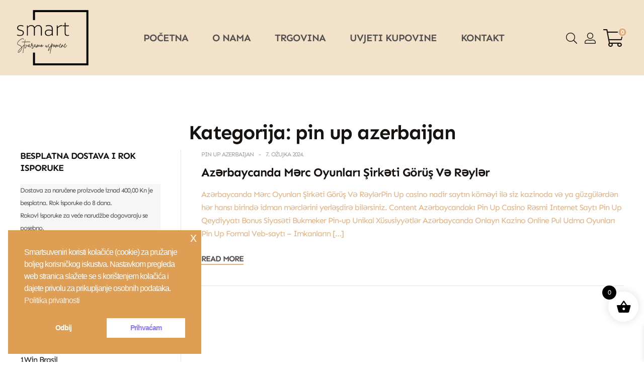

--- FILE ---
content_type: text/html; charset=UTF-8
request_url: https://smartsuveniri.com/category/pin-up-azerbaijan/
body_size: 24900
content:
<!doctype html>
<html lang="hr">
    <head>
        <meta charset="UTF-8">
		        <meta name="viewport" content="width=device-width, initial-scale=1">
        <link rel="profile" href="//gmpg.org/xfn/11">
		<title>Kategorija: pin up azerbaijan &#x2d; SmArt Suveniri</title>
	<style>img:is([sizes="auto" i], [sizes^="auto," i]) { contain-intrinsic-size: 3000px 1500px }</style>
	
<!-- The SEO Framework by Sybre Waaijer -->
<meta name="robots" content="max-snippet:-1,max-image-preview:standard,max-video-preview:-1" />
<link rel="canonical" href="https://smartsuveniri.com/category/pin-up-azerbaijan/" />
<meta property="og:type" content="website" />
<meta property="og:locale" content="hr_HR" />
<meta property="og:site_name" content="SmArt Suveniri" />
<meta property="og:title" content="Kategorija: pin up azerbaijan" />
<meta property="og:url" content="https://smartsuveniri.com/category/pin-up-azerbaijan/" />
<meta property="og:image" content="https://smartsuveniri.com/wp-content/uploads/2024/11/logo_smart-1.png" />
<meta property="og:image:width" content="600" />
<meta property="og:image:height" content="600" />
<meta name="twitter:card" content="summary_large_image" />
<meta name="twitter:title" content="Kategorija: pin up azerbaijan" />
<meta name="twitter:image" content="https://smartsuveniri.com/wp-content/uploads/2024/11/logo_smart-1.png" />
<script type="application/ld+json">{"@context":"https://schema.org","@graph":[{"@type":"WebSite","@id":"https://smartsuveniri.com/#/schema/WebSite","url":"https://smartsuveniri.com/","name":"SmArt Suveniri","description":"Obrt za trgovinu i proizvodnju suvenira","inLanguage":"hr","potentialAction":{"@type":"SearchAction","target":{"@type":"EntryPoint","urlTemplate":"https://smartsuveniri.com/search/{search_term_string}/"},"query-input":"required name=search_term_string"},"publisher":{"@type":"Organization","@id":"https://smartsuveniri.com/#/schema/Organization","name":"SmArt Suveniri","url":"https://smartsuveniri.com/","logo":{"@type":"ImageObject","url":"https://smartsuveniri.com/wp-content/uploads/2024/11/logo_smart-1.png","contentUrl":"https://smartsuveniri.com/wp-content/uploads/2024/11/logo_smart-1.png","width":600,"height":600,"contentSize":"51029"}}},{"@type":"CollectionPage","@id":"https://smartsuveniri.com/category/pin-up-azerbaijan/","url":"https://smartsuveniri.com/category/pin-up-azerbaijan/","name":"Kategorija: pin up azerbaijan &#x2d; SmArt Suveniri","inLanguage":"hr","isPartOf":{"@id":"https://smartsuveniri.com/#/schema/WebSite"},"breadcrumb":{"@type":"BreadcrumbList","@id":"https://smartsuveniri.com/#/schema/BreadcrumbList","itemListElement":[{"@type":"ListItem","position":1,"item":"https://smartsuveniri.com/","name":"SmArt Suveniri"},{"@type":"ListItem","position":2,"name":"Kategorija: pin up azerbaijan"}]}}]}</script>
<!-- / The SEO Framework by Sybre Waaijer | 3.04ms meta | 0.77ms boot -->

<link rel='dns-prefetch' href='//fonts.googleapis.com' />
<link rel="alternate" type="application/rss+xml" title="SmArt Suveniri &raquo; Kanal" href="https://smartsuveniri.com/feed/" />
<link rel="alternate" type="application/rss+xml" title="SmArt Suveniri &raquo; pin up azerbaijan Kanal kategorija" href="https://smartsuveniri.com/category/pin-up-azerbaijan/feed/" />
<script>
window._wpemojiSettings = {"baseUrl":"https:\/\/s.w.org\/images\/core\/emoji\/15.0.3\/72x72\/","ext":".png","svgUrl":"https:\/\/s.w.org\/images\/core\/emoji\/15.0.3\/svg\/","svgExt":".svg","source":{"concatemoji":"https:\/\/smartsuveniri.com\/wp-includes\/js\/wp-emoji-release.min.js?ver=6.7.2"}};
/*! This file is auto-generated */
!function(i,n){var o,s,e;function c(e){try{var t={supportTests:e,timestamp:(new Date).valueOf()};sessionStorage.setItem(o,JSON.stringify(t))}catch(e){}}function p(e,t,n){e.clearRect(0,0,e.canvas.width,e.canvas.height),e.fillText(t,0,0);var t=new Uint32Array(e.getImageData(0,0,e.canvas.width,e.canvas.height).data),r=(e.clearRect(0,0,e.canvas.width,e.canvas.height),e.fillText(n,0,0),new Uint32Array(e.getImageData(0,0,e.canvas.width,e.canvas.height).data));return t.every(function(e,t){return e===r[t]})}function u(e,t,n){switch(t){case"flag":return n(e,"\ud83c\udff3\ufe0f\u200d\u26a7\ufe0f","\ud83c\udff3\ufe0f\u200b\u26a7\ufe0f")?!1:!n(e,"\ud83c\uddfa\ud83c\uddf3","\ud83c\uddfa\u200b\ud83c\uddf3")&&!n(e,"\ud83c\udff4\udb40\udc67\udb40\udc62\udb40\udc65\udb40\udc6e\udb40\udc67\udb40\udc7f","\ud83c\udff4\u200b\udb40\udc67\u200b\udb40\udc62\u200b\udb40\udc65\u200b\udb40\udc6e\u200b\udb40\udc67\u200b\udb40\udc7f");case"emoji":return!n(e,"\ud83d\udc26\u200d\u2b1b","\ud83d\udc26\u200b\u2b1b")}return!1}function f(e,t,n){var r="undefined"!=typeof WorkerGlobalScope&&self instanceof WorkerGlobalScope?new OffscreenCanvas(300,150):i.createElement("canvas"),a=r.getContext("2d",{willReadFrequently:!0}),o=(a.textBaseline="top",a.font="600 32px Arial",{});return e.forEach(function(e){o[e]=t(a,e,n)}),o}function t(e){var t=i.createElement("script");t.src=e,t.defer=!0,i.head.appendChild(t)}"undefined"!=typeof Promise&&(o="wpEmojiSettingsSupports",s=["flag","emoji"],n.supports={everything:!0,everythingExceptFlag:!0},e=new Promise(function(e){i.addEventListener("DOMContentLoaded",e,{once:!0})}),new Promise(function(t){var n=function(){try{var e=JSON.parse(sessionStorage.getItem(o));if("object"==typeof e&&"number"==typeof e.timestamp&&(new Date).valueOf()<e.timestamp+604800&&"object"==typeof e.supportTests)return e.supportTests}catch(e){}return null}();if(!n){if("undefined"!=typeof Worker&&"undefined"!=typeof OffscreenCanvas&&"undefined"!=typeof URL&&URL.createObjectURL&&"undefined"!=typeof Blob)try{var e="postMessage("+f.toString()+"("+[JSON.stringify(s),u.toString(),p.toString()].join(",")+"));",r=new Blob([e],{type:"text/javascript"}),a=new Worker(URL.createObjectURL(r),{name:"wpTestEmojiSupports"});return void(a.onmessage=function(e){c(n=e.data),a.terminate(),t(n)})}catch(e){}c(n=f(s,u,p))}t(n)}).then(function(e){for(var t in e)n.supports[t]=e[t],n.supports.everything=n.supports.everything&&n.supports[t],"flag"!==t&&(n.supports.everythingExceptFlag=n.supports.everythingExceptFlag&&n.supports[t]);n.supports.everythingExceptFlag=n.supports.everythingExceptFlag&&!n.supports.flag,n.DOMReady=!1,n.readyCallback=function(){n.DOMReady=!0}}).then(function(){return e}).then(function(){var e;n.supports.everything||(n.readyCallback(),(e=n.source||{}).concatemoji?t(e.concatemoji):e.wpemoji&&e.twemoji&&(t(e.twemoji),t(e.wpemoji)))}))}((window,document),window._wpemojiSettings);
</script>
<link rel='stylesheet' id='hfe-widgets-style-css' href='https://smartsuveniri.com/wp-content/plugins/header-footer-elementor/inc/widgets-css/frontend.css?ver=2.2.4' media='all' />
<style id='wp-emoji-styles-inline-css'>

	img.wp-smiley, img.emoji {
		display: inline !important;
		border: none !important;
		box-shadow: none !important;
		height: 1em !important;
		width: 1em !important;
		margin: 0 0.07em !important;
		vertical-align: -0.1em !important;
		background: none !important;
		padding: 0 !important;
	}
</style>
<link rel='stylesheet' id='wp-block-library-css' href='https://smartsuveniri.com/wp-includes/css/dist/block-library/style.min.css?ver=6.7.2' media='all' />
<style id='wp-block-library-theme-inline-css'>
.wp-block-audio :where(figcaption){color:#555;font-size:13px;text-align:center}.is-dark-theme .wp-block-audio :where(figcaption){color:#ffffffa6}.wp-block-audio{margin:0 0 1em}.wp-block-code{border:1px solid #ccc;border-radius:4px;font-family:Menlo,Consolas,monaco,monospace;padding:.8em 1em}.wp-block-embed :where(figcaption){color:#555;font-size:13px;text-align:center}.is-dark-theme .wp-block-embed :where(figcaption){color:#ffffffa6}.wp-block-embed{margin:0 0 1em}.blocks-gallery-caption{color:#555;font-size:13px;text-align:center}.is-dark-theme .blocks-gallery-caption{color:#ffffffa6}:root :where(.wp-block-image figcaption){color:#555;font-size:13px;text-align:center}.is-dark-theme :root :where(.wp-block-image figcaption){color:#ffffffa6}.wp-block-image{margin:0 0 1em}.wp-block-pullquote{border-bottom:4px solid;border-top:4px solid;color:currentColor;margin-bottom:1.75em}.wp-block-pullquote cite,.wp-block-pullquote footer,.wp-block-pullquote__citation{color:currentColor;font-size:.8125em;font-style:normal;text-transform:uppercase}.wp-block-quote{border-left:.25em solid;margin:0 0 1.75em;padding-left:1em}.wp-block-quote cite,.wp-block-quote footer{color:currentColor;font-size:.8125em;font-style:normal;position:relative}.wp-block-quote:where(.has-text-align-right){border-left:none;border-right:.25em solid;padding-left:0;padding-right:1em}.wp-block-quote:where(.has-text-align-center){border:none;padding-left:0}.wp-block-quote.is-large,.wp-block-quote.is-style-large,.wp-block-quote:where(.is-style-plain){border:none}.wp-block-search .wp-block-search__label{font-weight:700}.wp-block-search__button{border:1px solid #ccc;padding:.375em .625em}:where(.wp-block-group.has-background){padding:1.25em 2.375em}.wp-block-separator.has-css-opacity{opacity:.4}.wp-block-separator{border:none;border-bottom:2px solid;margin-left:auto;margin-right:auto}.wp-block-separator.has-alpha-channel-opacity{opacity:1}.wp-block-separator:not(.is-style-wide):not(.is-style-dots){width:100px}.wp-block-separator.has-background:not(.is-style-dots){border-bottom:none;height:1px}.wp-block-separator.has-background:not(.is-style-wide):not(.is-style-dots){height:2px}.wp-block-table{margin:0 0 1em}.wp-block-table td,.wp-block-table th{word-break:normal}.wp-block-table :where(figcaption){color:#555;font-size:13px;text-align:center}.is-dark-theme .wp-block-table :where(figcaption){color:#ffffffa6}.wp-block-video :where(figcaption){color:#555;font-size:13px;text-align:center}.is-dark-theme .wp-block-video :where(figcaption){color:#ffffffa6}.wp-block-video{margin:0 0 1em}:root :where(.wp-block-template-part.has-background){margin-bottom:0;margin-top:0;padding:1.25em 2.375em}
</style>
<style id='woocommerce-mypos-virtual-for-woocommerce-style-inline-css'>
.wp-block-woocommerce-mypos-virtual-for-woocommerce{background-color:#21759b;color:#fff;padding:2px}

</style>
<style id='classic-theme-styles-inline-css'>
/*! This file is auto-generated */
.wp-block-button__link{color:#fff;background-color:#32373c;border-radius:9999px;box-shadow:none;text-decoration:none;padding:calc(.667em + 2px) calc(1.333em + 2px);font-size:1.125em}.wp-block-file__button{background:#32373c;color:#fff;text-decoration:none}
</style>
<style id='global-styles-inline-css'>
:root{--wp--preset--aspect-ratio--square: 1;--wp--preset--aspect-ratio--4-3: 4/3;--wp--preset--aspect-ratio--3-4: 3/4;--wp--preset--aspect-ratio--3-2: 3/2;--wp--preset--aspect-ratio--2-3: 2/3;--wp--preset--aspect-ratio--16-9: 16/9;--wp--preset--aspect-ratio--9-16: 9/16;--wp--preset--color--black: #000000;--wp--preset--color--cyan-bluish-gray: #abb8c3;--wp--preset--color--white: #ffffff;--wp--preset--color--pale-pink: #f78da7;--wp--preset--color--vivid-red: #cf2e2e;--wp--preset--color--luminous-vivid-orange: #ff6900;--wp--preset--color--luminous-vivid-amber: #fcb900;--wp--preset--color--light-green-cyan: #7bdcb5;--wp--preset--color--vivid-green-cyan: #00d084;--wp--preset--color--pale-cyan-blue: #8ed1fc;--wp--preset--color--vivid-cyan-blue: #0693e3;--wp--preset--color--vivid-purple: #9b51e0;--wp--preset--gradient--vivid-cyan-blue-to-vivid-purple: linear-gradient(135deg,rgba(6,147,227,1) 0%,rgb(155,81,224) 100%);--wp--preset--gradient--light-green-cyan-to-vivid-green-cyan: linear-gradient(135deg,rgb(122,220,180) 0%,rgb(0,208,130) 100%);--wp--preset--gradient--luminous-vivid-amber-to-luminous-vivid-orange: linear-gradient(135deg,rgba(252,185,0,1) 0%,rgba(255,105,0,1) 100%);--wp--preset--gradient--luminous-vivid-orange-to-vivid-red: linear-gradient(135deg,rgba(255,105,0,1) 0%,rgb(207,46,46) 100%);--wp--preset--gradient--very-light-gray-to-cyan-bluish-gray: linear-gradient(135deg,rgb(238,238,238) 0%,rgb(169,184,195) 100%);--wp--preset--gradient--cool-to-warm-spectrum: linear-gradient(135deg,rgb(74,234,220) 0%,rgb(151,120,209) 20%,rgb(207,42,186) 40%,rgb(238,44,130) 60%,rgb(251,105,98) 80%,rgb(254,248,76) 100%);--wp--preset--gradient--blush-light-purple: linear-gradient(135deg,rgb(255,206,236) 0%,rgb(152,150,240) 100%);--wp--preset--gradient--blush-bordeaux: linear-gradient(135deg,rgb(254,205,165) 0%,rgb(254,45,45) 50%,rgb(107,0,62) 100%);--wp--preset--gradient--luminous-dusk: linear-gradient(135deg,rgb(255,203,112) 0%,rgb(199,81,192) 50%,rgb(65,88,208) 100%);--wp--preset--gradient--pale-ocean: linear-gradient(135deg,rgb(255,245,203) 0%,rgb(182,227,212) 50%,rgb(51,167,181) 100%);--wp--preset--gradient--electric-grass: linear-gradient(135deg,rgb(202,248,128) 0%,rgb(113,206,126) 100%);--wp--preset--gradient--midnight: linear-gradient(135deg,rgb(2,3,129) 0%,rgb(40,116,252) 100%);--wp--preset--font-size--small: 13px;--wp--preset--font-size--medium: 20px;--wp--preset--font-size--large: 36px;--wp--preset--font-size--x-large: 42px;--wp--preset--spacing--20: 0.44rem;--wp--preset--spacing--30: 0.67rem;--wp--preset--spacing--40: 1rem;--wp--preset--spacing--50: 1.5rem;--wp--preset--spacing--60: 2.25rem;--wp--preset--spacing--70: 3.38rem;--wp--preset--spacing--80: 5.06rem;--wp--preset--shadow--natural: 6px 6px 9px rgba(0, 0, 0, 0.2);--wp--preset--shadow--deep: 12px 12px 50px rgba(0, 0, 0, 0.4);--wp--preset--shadow--sharp: 6px 6px 0px rgba(0, 0, 0, 0.2);--wp--preset--shadow--outlined: 6px 6px 0px -3px rgba(255, 255, 255, 1), 6px 6px rgba(0, 0, 0, 1);--wp--preset--shadow--crisp: 6px 6px 0px rgba(0, 0, 0, 1);}:where(.is-layout-flex){gap: 0.5em;}:where(.is-layout-grid){gap: 0.5em;}body .is-layout-flex{display: flex;}.is-layout-flex{flex-wrap: wrap;align-items: center;}.is-layout-flex > :is(*, div){margin: 0;}body .is-layout-grid{display: grid;}.is-layout-grid > :is(*, div){margin: 0;}:where(.wp-block-columns.is-layout-flex){gap: 2em;}:where(.wp-block-columns.is-layout-grid){gap: 2em;}:where(.wp-block-post-template.is-layout-flex){gap: 1.25em;}:where(.wp-block-post-template.is-layout-grid){gap: 1.25em;}.has-black-color{color: var(--wp--preset--color--black) !important;}.has-cyan-bluish-gray-color{color: var(--wp--preset--color--cyan-bluish-gray) !important;}.has-white-color{color: var(--wp--preset--color--white) !important;}.has-pale-pink-color{color: var(--wp--preset--color--pale-pink) !important;}.has-vivid-red-color{color: var(--wp--preset--color--vivid-red) !important;}.has-luminous-vivid-orange-color{color: var(--wp--preset--color--luminous-vivid-orange) !important;}.has-luminous-vivid-amber-color{color: var(--wp--preset--color--luminous-vivid-amber) !important;}.has-light-green-cyan-color{color: var(--wp--preset--color--light-green-cyan) !important;}.has-vivid-green-cyan-color{color: var(--wp--preset--color--vivid-green-cyan) !important;}.has-pale-cyan-blue-color{color: var(--wp--preset--color--pale-cyan-blue) !important;}.has-vivid-cyan-blue-color{color: var(--wp--preset--color--vivid-cyan-blue) !important;}.has-vivid-purple-color{color: var(--wp--preset--color--vivid-purple) !important;}.has-black-background-color{background-color: var(--wp--preset--color--black) !important;}.has-cyan-bluish-gray-background-color{background-color: var(--wp--preset--color--cyan-bluish-gray) !important;}.has-white-background-color{background-color: var(--wp--preset--color--white) !important;}.has-pale-pink-background-color{background-color: var(--wp--preset--color--pale-pink) !important;}.has-vivid-red-background-color{background-color: var(--wp--preset--color--vivid-red) !important;}.has-luminous-vivid-orange-background-color{background-color: var(--wp--preset--color--luminous-vivid-orange) !important;}.has-luminous-vivid-amber-background-color{background-color: var(--wp--preset--color--luminous-vivid-amber) !important;}.has-light-green-cyan-background-color{background-color: var(--wp--preset--color--light-green-cyan) !important;}.has-vivid-green-cyan-background-color{background-color: var(--wp--preset--color--vivid-green-cyan) !important;}.has-pale-cyan-blue-background-color{background-color: var(--wp--preset--color--pale-cyan-blue) !important;}.has-vivid-cyan-blue-background-color{background-color: var(--wp--preset--color--vivid-cyan-blue) !important;}.has-vivid-purple-background-color{background-color: var(--wp--preset--color--vivid-purple) !important;}.has-black-border-color{border-color: var(--wp--preset--color--black) !important;}.has-cyan-bluish-gray-border-color{border-color: var(--wp--preset--color--cyan-bluish-gray) !important;}.has-white-border-color{border-color: var(--wp--preset--color--white) !important;}.has-pale-pink-border-color{border-color: var(--wp--preset--color--pale-pink) !important;}.has-vivid-red-border-color{border-color: var(--wp--preset--color--vivid-red) !important;}.has-luminous-vivid-orange-border-color{border-color: var(--wp--preset--color--luminous-vivid-orange) !important;}.has-luminous-vivid-amber-border-color{border-color: var(--wp--preset--color--luminous-vivid-amber) !important;}.has-light-green-cyan-border-color{border-color: var(--wp--preset--color--light-green-cyan) !important;}.has-vivid-green-cyan-border-color{border-color: var(--wp--preset--color--vivid-green-cyan) !important;}.has-pale-cyan-blue-border-color{border-color: var(--wp--preset--color--pale-cyan-blue) !important;}.has-vivid-cyan-blue-border-color{border-color: var(--wp--preset--color--vivid-cyan-blue) !important;}.has-vivid-purple-border-color{border-color: var(--wp--preset--color--vivid-purple) !important;}.has-vivid-cyan-blue-to-vivid-purple-gradient-background{background: var(--wp--preset--gradient--vivid-cyan-blue-to-vivid-purple) !important;}.has-light-green-cyan-to-vivid-green-cyan-gradient-background{background: var(--wp--preset--gradient--light-green-cyan-to-vivid-green-cyan) !important;}.has-luminous-vivid-amber-to-luminous-vivid-orange-gradient-background{background: var(--wp--preset--gradient--luminous-vivid-amber-to-luminous-vivid-orange) !important;}.has-luminous-vivid-orange-to-vivid-red-gradient-background{background: var(--wp--preset--gradient--luminous-vivid-orange-to-vivid-red) !important;}.has-very-light-gray-to-cyan-bluish-gray-gradient-background{background: var(--wp--preset--gradient--very-light-gray-to-cyan-bluish-gray) !important;}.has-cool-to-warm-spectrum-gradient-background{background: var(--wp--preset--gradient--cool-to-warm-spectrum) !important;}.has-blush-light-purple-gradient-background{background: var(--wp--preset--gradient--blush-light-purple) !important;}.has-blush-bordeaux-gradient-background{background: var(--wp--preset--gradient--blush-bordeaux) !important;}.has-luminous-dusk-gradient-background{background: var(--wp--preset--gradient--luminous-dusk) !important;}.has-pale-ocean-gradient-background{background: var(--wp--preset--gradient--pale-ocean) !important;}.has-electric-grass-gradient-background{background: var(--wp--preset--gradient--electric-grass) !important;}.has-midnight-gradient-background{background: var(--wp--preset--gradient--midnight) !important;}.has-small-font-size{font-size: var(--wp--preset--font-size--small) !important;}.has-medium-font-size{font-size: var(--wp--preset--font-size--medium) !important;}.has-large-font-size{font-size: var(--wp--preset--font-size--large) !important;}.has-x-large-font-size{font-size: var(--wp--preset--font-size--x-large) !important;}
:where(.wp-block-post-template.is-layout-flex){gap: 1.25em;}:where(.wp-block-post-template.is-layout-grid){gap: 1.25em;}
:where(.wp-block-columns.is-layout-flex){gap: 2em;}:where(.wp-block-columns.is-layout-grid){gap: 2em;}
:root :where(.wp-block-pullquote){font-size: 1.5em;line-height: 1.6;}
</style>
<link rel='stylesheet' id='contact-form-7-css' href='https://smartsuveniri.com/wp-content/plugins/contact-form-7/includes/css/styles.css?ver=6.0.6' media='all' />
<link rel='stylesheet' id='min-and-max-quantity-for-woocommerce-css' href='https://smartsuveniri.com/wp-content/plugins/min-and-max-quantity-for-woocommerce/public/css/mmqw-for-woocommerce-public.css?ver=2.1.0' media='all' />
<style id='woocommerce-inline-inline-css'>
.woocommerce form .form-row .required { visibility: visible; }
</style>
<link rel='stylesheet' id='nsc_bar_nice-cookie-consent-css' href='https://smartsuveniri.com/wp-content/plugins/beautiful-and-responsive-cookie-consent/public/cookieNSCconsent.min.css?ver=4.5.4' media='all' />
<link rel='stylesheet' id='hfe-style-css' href='https://smartsuveniri.com/wp-content/plugins/header-footer-elementor/assets/css/header-footer-elementor.css?ver=2.2.4' media='all' />
<link rel='stylesheet' id='elementor-icons-css' href='https://smartsuveniri.com/wp-content/plugins/elementor/assets/lib/eicons/css/elementor-icons.min.css?ver=5.36.0' media='all' />
<link rel='stylesheet' id='elementor-frontend-css' href='https://smartsuveniri.com/wp-content/plugins/elementor/assets/css/frontend.min.css?ver=3.28.3' media='all' />
<link rel='stylesheet' id='elementor-post-5008-css' href='https://smartsuveniri.com/wp-content/uploads/elementor/css/post-5008.css?ver=1744473207' media='all' />
<link rel='stylesheet' id='elementor-post-47-css' href='https://smartsuveniri.com/wp-content/uploads/elementor/css/post-47.css?ver=1744473207' media='all' />
<link rel='stylesheet' id='elementor-post-15352-css' href='https://smartsuveniri.com/wp-content/uploads/elementor/css/post-15352.css?ver=1744473207' media='all' />
<link rel='stylesheet' id='wpcvs-frontend-css' href='https://smartsuveniri.com/wp-content/plugins/wpc-variation-swatches/assets/css/frontend.css?ver=4.3.0' media='all' />
<link rel='stylesheet' id='brands-styles-css' href='https://smartsuveniri.com/wp-content/plugins/woocommerce/assets/css/brands.css?ver=9.8.4' media='all' />
<link rel='stylesheet' id='xoo-wsc-fonts-css' href='https://smartsuveniri.com/wp-content/plugins/side-cart-woocommerce/assets/css/xoo-wsc-fonts.css?ver=2.6.3' media='all' />
<link rel='stylesheet' id='xoo-wsc-style-css' href='https://smartsuveniri.com/wp-content/plugins/side-cart-woocommerce/assets/css/xoo-wsc-style.css?ver=2.6.3' media='all' />
<style id='xoo-wsc-style-inline-css'>




.xoo-wsc-ft-buttons-cont a.xoo-wsc-ft-btn, .xoo-wsc-container .xoo-wsc-btn {
	background-color: #000000;
	color: #ffffff;
	border: 2px solid #ffffff;
	padding: 10px 20px;
}

.xoo-wsc-ft-buttons-cont a.xoo-wsc-ft-btn:hover, .xoo-wsc-container .xoo-wsc-btn:hover {
	background-color: #ffffff;
	color: #000000;
	border: 2px solid #000000;
}

 

.xoo-wsc-footer{
	background-color: #ffffff;
	color: #000000;
	padding: 10px 20px;
	box-shadow: 0 -1px 10px #0000001a;
}

.xoo-wsc-footer, .xoo-wsc-footer a, .xoo-wsc-footer .amount{
	font-size: 18px;
}

.xoo-wsc-btn .amount{
	color: #ffffff}

.xoo-wsc-btn:hover .amount{
	color: #000000;
}

.xoo-wsc-ft-buttons-cont{
	grid-template-columns: auto;
}

.xoo-wsc-basket{
	bottom: 70px;
	right: 1px;
	background-color: #ffffff;
	color: #000000;
	box-shadow: 0px 0px 15px 2px #0000001a;
	border-radius: 50%;
	display: flex;
	width: 60px;
	height: 60px;
}


.xoo-wsc-bki{
	font-size: 30px}

.xoo-wsc-items-count{
	top: -12px;
	left: -12px;
}

.xoo-wsc-items-count{
	background-color: #000000;
	color: #ffffff;
}

.xoo-wsc-container, .xoo-wsc-slider{
	max-width: 365px;
	right: -365px;
	top: 0;bottom: 0;
	bottom: 0;
	font-family: }


.xoo-wsc-cart-active .xoo-wsc-container, .xoo-wsc-slider-active .xoo-wsc-slider{
	right: 0;
}


.xoo-wsc-cart-active .xoo-wsc-basket{
	right: 365px;
}

.xoo-wsc-slider{
	right: -365px;
}

span.xoo-wsch-close {
    font-size: 16px;
    right: 10px;
}

.xoo-wsch-top{
	justify-content: center;
}

.xoo-wsch-text{
	font-size: 20px;
}

.xoo-wsc-header{
	color: #000000;
	background-color: #ffffff;
	border-bottom: 2px solid #eee;
}


.xoo-wsc-body{
	background-color: #f8f9fa;
}

.xoo-wsc-products:not(.xoo-wsc-pattern-card), .xoo-wsc-products:not(.xoo-wsc-pattern-card) span.amount, .xoo-wsc-products:not(.xoo-wsc-pattern-card) a{
	font-size: 16px;
	color: #000000;
}

.xoo-wsc-products:not(.xoo-wsc-pattern-card) .xoo-wsc-product{
	padding: 10px 15px;
	margin: 10px 15px;
	border-radius: 5px;
	box-shadow: 0 2px 2px #00000005;
	background-color: #ffffff;
}

.xoo-wsc-sum-col{
	justify-content: center;
}


/** Shortcode **/
.xoo-wsc-sc-count{
	background-color: #000000;
	color: #ffffff;
}

.xoo-wsc-sc-bki{
	font-size: 28px;
	color: #000000;
}
.xoo-wsc-sc-cont{
	color: #000000;
}

.added_to_cart{
	display: none!important;
}

.xoo-wsc-product dl.variation {
	display: block;
}


.xoo-wsc-product-cont{
	padding: 10px 10px;
}

.xoo-wsc-products:not(.xoo-wsc-pattern-card) .xoo-wsc-img-col{
	width: 28%;
}

.xoo-wsc-pattern-card .xoo-wsc-img-col img{
	max-width: 100%;
	height: auto;
}

.xoo-wsc-products:not(.xoo-wsc-pattern-card) .xoo-wsc-sum-col{
	width: 72%;
}

.xoo-wsc-pattern-card .xoo-wsc-product-cont{
	width: 50% 
}

@media only screen and (max-width: 600px) {
	.xoo-wsc-pattern-card .xoo-wsc-product-cont  {
		width: 50%;
	}
}


.xoo-wsc-pattern-card .xoo-wsc-product{
	border: 0;
	box-shadow: 0px 10px 15px -12px #0000001a;
}


.xoo-wsc-sm-front{
	background-color: #eee;
}
.xoo-wsc-pattern-card, .xoo-wsc-sm-front{
	border-bottom-left-radius: 5px;
	border-bottom-right-radius: 5px;
}
.xoo-wsc-pattern-card, .xoo-wsc-img-col img, .xoo-wsc-img-col, .xoo-wsc-sm-back-cont{
	border-top-left-radius: 5px;
	border-top-right-radius: 5px;
}
.xoo-wsc-sm-back{
	background-color: #fff;
}
.xoo-wsc-pattern-card, .xoo-wsc-pattern-card a, .xoo-wsc-pattern-card .amount{
	font-size: 16px;
}

.xoo-wsc-sm-front, .xoo-wsc-sm-front a, .xoo-wsc-sm-front .amount{
	color: #000;
}

.xoo-wsc-sm-back, .xoo-wsc-sm-back a, .xoo-wsc-sm-back .amount{
	color: #000;
}


.magictime {
    animation-duration: 0.5s;
}


</style>
<link rel='stylesheet' id='demus-style-css' href='https://smartsuveniri.com/wp-content/themes/demus/style.css?ver=1.3.2' media='all' />
<style id='demus-style-inline-css'>
:root{--primary:#E3B17F;--primary_hover:#E08D39;--text:#54504F;--accent:#161311;--border:#E6E2E0;--light:#A49F9C;--background:#FFFFFF;--background2:#EFEFED;}.dark-mode{
    --e-global-color-text: #fff;
    --e-global-color-primary: #fff;
    --e-global-color-secondary: #fff;
    --e-global-color-accent: #fff;
    --e-global-color-border: rgba(255, 255, 255, 0.1);
    --e-global-color-dark: #111;
    --e-global-color-light: #555;
    --e-global-color-background: #333;
    --e-global-color-background2: #000;
    
    --text: #fff;
    --primary: #fff;
    --secondary: #fff;
    --accent: #fff;
    --border: rgba(255, 255, 255, 0.1);
    --dark: #000;
    --light: #A4A4A4;
    --background: #333;
    --background2: #222;
}
</style>
<link rel='stylesheet' id='demus-fonts-css' href='//fonts.googleapis.com/css?family=Sen%3A400%2C700%2C800&#038;subset=latin%2Clatin-ext&#038;display=swap&#038;ver=6.7.2' media='all' />
<link rel='stylesheet' id='hfe-elementor-icons-css' href='https://smartsuveniri.com/wp-content/plugins/elementor/assets/lib/eicons/css/elementor-icons.min.css?ver=5.34.0' media='all' />
<link rel='stylesheet' id='hfe-icons-list-css' href='https://smartsuveniri.com/wp-content/plugins/elementor/assets/css/widget-icon-list.min.css?ver=3.24.3' media='all' />
<link rel='stylesheet' id='hfe-social-icons-css' href='https://smartsuveniri.com/wp-content/plugins/elementor/assets/css/widget-social-icons.min.css?ver=3.24.0' media='all' />
<link rel='stylesheet' id='hfe-social-share-icons-brands-css' href='https://smartsuveniri.com/wp-content/plugins/elementor/assets/lib/font-awesome/css/brands.css?ver=5.15.3' media='all' />
<link rel='stylesheet' id='hfe-social-share-icons-fontawesome-css' href='https://smartsuveniri.com/wp-content/plugins/elementor/assets/lib/font-awesome/css/fontawesome.css?ver=5.15.3' media='all' />
<link rel='stylesheet' id='hfe-nav-menu-icons-css' href='https://smartsuveniri.com/wp-content/plugins/elementor/assets/lib/font-awesome/css/solid.css?ver=5.15.3' media='all' />
<link rel='stylesheet' id='demus-elementor-style-css' href='https://smartsuveniri.com/wp-content/themes/demus/assets/css/elementor.css?ver=1.3.2' media='all' />
<link rel='stylesheet' id='demus-woocommerce-style-css' href='https://smartsuveniri.com/wp-content/themes/demus/assets/css/woocommerce.css?ver=1.3.2' media='all' />
<link rel='stylesheet' id='demus-child-style-css' href='https://smartsuveniri.com/wp-content/themes/demus-child/style.css?ver=1.3.2' media='all' />
<link rel='stylesheet' id='wapf-frontend-css' href='https://smartsuveniri.com/wp-content/plugins/advanced-product-fields-for-woocommerce-pro/assets/css/frontend.min.css?ver=1.7.4' media='all' />
<link rel='stylesheet' id='elementor-gf-local-sen-css' href='https://smartsuveniri.com/wp-content/uploads/elementor/google-fonts/css/sen.css?ver=1743406420' media='all' />
<link rel='stylesheet' id='elementor-icons-shared-0-css' href='https://smartsuveniri.com/wp-content/plugins/elementor/assets/lib/font-awesome/css/fontawesome.min.css?ver=5.15.3' media='all' />
<link rel='stylesheet' id='elementor-icons-fa-brands-css' href='https://smartsuveniri.com/wp-content/plugins/elementor/assets/lib/font-awesome/css/brands.min.css?ver=5.15.3' media='all' />
<script src="https://smartsuveniri.com/wp-includes/js/jquery/jquery.min.js?ver=3.7.1" id="jquery-core-js"></script>
<script src="https://smartsuveniri.com/wp-includes/js/jquery/jquery-migrate.min.js?ver=3.4.1" id="jquery-migrate-js"></script>
<script id="jquery-js-after">
!function($){"use strict";$(document).ready(function(){$(this).scrollTop()>100&&$(".hfe-scroll-to-top-wrap").removeClass("hfe-scroll-to-top-hide"),$(window).scroll(function(){$(this).scrollTop()<100?$(".hfe-scroll-to-top-wrap").fadeOut(300):$(".hfe-scroll-to-top-wrap").fadeIn(300)}),$(".hfe-scroll-to-top-wrap").on("click",function(){$("html, body").animate({scrollTop:0},300);return!1})})}(jQuery);
</script>
<script id="min-and-max-quantity-for-woocommerce-js-extra">
var mmqw_plugin_vars = {"one_quantity":"Quantity: "};
</script>
<script src="https://smartsuveniri.com/wp-content/plugins/min-and-max-quantity-for-woocommerce/public/js/mmqw-for-woocommerce-public.js?ver=2.1.0" id="min-and-max-quantity-for-woocommerce-js"></script>
<script src="//smartsuveniri.com/wp-content/plugins/revslider/sr6/assets/js/rbtools.min.js?ver=6.7.15" async id="tp-tools-js"></script>
<script src="//smartsuveniri.com/wp-content/plugins/revslider/sr6/assets/js/rs6.min.js?ver=6.7.15" async id="revmin-js"></script>
<script src="https://smartsuveniri.com/wp-content/plugins/woocommerce/assets/js/jquery-blockui/jquery.blockUI.min.js?ver=2.7.0-wc.9.8.4" id="jquery-blockui-js" defer data-wp-strategy="defer"></script>
<script id="wc-add-to-cart-js-extra">
var wc_add_to_cart_params = {"ajax_url":"\/wp-admin\/admin-ajax.php","wc_ajax_url":"\/?wc-ajax=%%endpoint%%","i18n_view_cart":"Vidi ko\u0161aricu","cart_url":"https:\/\/smartsuveniri.com\/kosarica-2\/","is_cart":"","cart_redirect_after_add":"no"};
</script>
<script src="https://smartsuveniri.com/wp-content/plugins/woocommerce/assets/js/frontend/add-to-cart.min.js?ver=9.8.4" id="wc-add-to-cart-js" defer data-wp-strategy="defer"></script>
<script src="https://smartsuveniri.com/wp-content/plugins/woocommerce/assets/js/js-cookie/js.cookie.min.js?ver=2.1.4-wc.9.8.4" id="js-cookie-js" defer data-wp-strategy="defer"></script>
<script id="woocommerce-js-extra">
var woocommerce_params = {"ajax_url":"\/wp-admin\/admin-ajax.php","wc_ajax_url":"\/?wc-ajax=%%endpoint%%","i18n_password_show":"Prika\u017ei lozinku","i18n_password_hide":"Sakrij lozinku"};
</script>
<script src="https://smartsuveniri.com/wp-content/plugins/woocommerce/assets/js/frontend/woocommerce.min.js?ver=9.8.4" id="woocommerce-js" defer data-wp-strategy="defer"></script>
<script src="https://smartsuveniri.com/wp-content/plugins/wpc-variation-swatches/assets/libs/tippy/popper.min.js?ver=4.3.0" id="popper-js"></script>
<script src="https://smartsuveniri.com/wp-content/plugins/wpc-variation-swatches/assets/libs/tippy/tippy-bundle.umd.min.js?ver=4.3.0" id="tippy-js"></script>
<link rel="https://api.w.org/" href="https://smartsuveniri.com/wp-json/" /><link rel="alternate" title="JSON" type="application/json" href="https://smartsuveniri.com/wp-json/wp/v2/categories/576" /><link rel="EditURI" type="application/rsd+xml" title="RSD" href="https://smartsuveniri.com/xmlrpc.php?rsd" />
<link rel="dns-prefetch" href="//fonts.googleapis.com">
<link rel="dns-prefetch" href="//s.w.org">

<link rel="preconnect" href="https://fonts.googleapis.com">
<link rel="preconnect" href="https://fonts.gstatic.com" crossorigin>

<link rel="preload" href="https://smartsuveniri.com/wp-content/themes/demus/assets/fonts/demus-icon.woff2" as="font" crossorigin>
	<noscript><style>.woocommerce-product-gallery{ opacity: 1 !important; }</style></noscript>
	<meta name="generator" content="Elementor 3.28.3; features: e_local_google_fonts; settings: css_print_method-external, google_font-enabled, font_display-auto">
			<script  type="text/javascript">
				!function(f,b,e,v,n,t,s){if(f.fbq)return;n=f.fbq=function(){n.callMethod?
					n.callMethod.apply(n,arguments):n.queue.push(arguments)};if(!f._fbq)f._fbq=n;
					n.push=n;n.loaded=!0;n.version='2.0';n.queue=[];t=b.createElement(e);t.async=!0;
					t.src=v;s=b.getElementsByTagName(e)[0];s.parentNode.insertBefore(t,s)}(window,
					document,'script','https://connect.facebook.net/en_US/fbevents.js');
			</script>
			<!-- WooCommerce Facebook Integration Begin -->
			<script  type="text/javascript">

				fbq('init', '4437662082921935', {}, {
    "agent": "woocommerce-9.8.4-3.4.6"
});

				fbq( 'track', 'PageView', {
    "source": "woocommerce",
    "version": "9.8.4",
    "pluginVersion": "3.4.6"
} );

				document.addEventListener( 'DOMContentLoaded', function() {
					// Insert placeholder for events injected when a product is added to the cart through AJAX.
					document.body.insertAdjacentHTML( 'beforeend', '<div class=\"wc-facebook-pixel-event-placeholder\"></div>' );
				}, false );

			</script>
			<!-- WooCommerce Facebook Integration End -->
						<style>
				.e-con.e-parent:nth-of-type(n+4):not(.e-lazyloaded):not(.e-no-lazyload),
				.e-con.e-parent:nth-of-type(n+4):not(.e-lazyloaded):not(.e-no-lazyload) * {
					background-image: none !important;
				}
				@media screen and (max-height: 1024px) {
					.e-con.e-parent:nth-of-type(n+3):not(.e-lazyloaded):not(.e-no-lazyload),
					.e-con.e-parent:nth-of-type(n+3):not(.e-lazyloaded):not(.e-no-lazyload) * {
						background-image: none !important;
					}
				}
				@media screen and (max-height: 640px) {
					.e-con.e-parent:nth-of-type(n+2):not(.e-lazyloaded):not(.e-no-lazyload),
					.e-con.e-parent:nth-of-type(n+2):not(.e-lazyloaded):not(.e-no-lazyload) * {
						background-image: none !important;
					}
				}
			</style>
			<meta name="generator" content="Powered by Slider Revolution 6.7.15 - responsive, Mobile-Friendly Slider Plugin for WordPress with comfortable drag and drop interface." />
<link rel="icon" href="https://smartsuveniri.com/wp-content/uploads/2024/11/cropped-logo_smart-1-32x32.png" sizes="32x32" />
<link rel="icon" href="https://smartsuveniri.com/wp-content/uploads/2024/11/cropped-logo_smart-1-192x192.png" sizes="192x192" />
<link rel="apple-touch-icon" href="https://smartsuveniri.com/wp-content/uploads/2024/11/cropped-logo_smart-1-180x180.png" />
<meta name="msapplication-TileImage" content="https://smartsuveniri.com/wp-content/uploads/2024/11/cropped-logo_smart-1-270x270.png" />
<script>function setREVStartSize(e){
			//window.requestAnimationFrame(function() {
				window.RSIW = window.RSIW===undefined ? window.innerWidth : window.RSIW;
				window.RSIH = window.RSIH===undefined ? window.innerHeight : window.RSIH;
				try {
					var pw = document.getElementById(e.c).parentNode.offsetWidth,
						newh;
					pw = pw===0 || isNaN(pw) || (e.l=="fullwidth" || e.layout=="fullwidth") ? window.RSIW : pw;
					e.tabw = e.tabw===undefined ? 0 : parseInt(e.tabw);
					e.thumbw = e.thumbw===undefined ? 0 : parseInt(e.thumbw);
					e.tabh = e.tabh===undefined ? 0 : parseInt(e.tabh);
					e.thumbh = e.thumbh===undefined ? 0 : parseInt(e.thumbh);
					e.tabhide = e.tabhide===undefined ? 0 : parseInt(e.tabhide);
					e.thumbhide = e.thumbhide===undefined ? 0 : parseInt(e.thumbhide);
					e.mh = e.mh===undefined || e.mh=="" || e.mh==="auto" ? 0 : parseInt(e.mh,0);
					if(e.layout==="fullscreen" || e.l==="fullscreen")
						newh = Math.max(e.mh,window.RSIH);
					else{
						e.gw = Array.isArray(e.gw) ? e.gw : [e.gw];
						for (var i in e.rl) if (e.gw[i]===undefined || e.gw[i]===0) e.gw[i] = e.gw[i-1];
						e.gh = e.el===undefined || e.el==="" || (Array.isArray(e.el) && e.el.length==0)? e.gh : e.el;
						e.gh = Array.isArray(e.gh) ? e.gh : [e.gh];
						for (var i in e.rl) if (e.gh[i]===undefined || e.gh[i]===0) e.gh[i] = e.gh[i-1];
											
						var nl = new Array(e.rl.length),
							ix = 0,
							sl;
						e.tabw = e.tabhide>=pw ? 0 : e.tabw;
						e.thumbw = e.thumbhide>=pw ? 0 : e.thumbw;
						e.tabh = e.tabhide>=pw ? 0 : e.tabh;
						e.thumbh = e.thumbhide>=pw ? 0 : e.thumbh;
						for (var i in e.rl) nl[i] = e.rl[i]<window.RSIW ? 0 : e.rl[i];
						sl = nl[0];
						for (var i in nl) if (sl>nl[i] && nl[i]>0) { sl = nl[i]; ix=i;}
						var m = pw>(e.gw[ix]+e.tabw+e.thumbw) ? 1 : (pw-(e.tabw+e.thumbw)) / (e.gw[ix]);
						newh =  (e.gh[ix] * m) + (e.tabh + e.thumbh);
					}
					var el = document.getElementById(e.c);
					if (el!==null && el) el.style.height = newh+"px";
					el = document.getElementById(e.c+"_wrapper");
					if (el!==null && el) {
						el.style.height = newh+"px";
						el.style.display = "block";
					}
				} catch(e){
					console.log("Failure at Presize of Slider:" + e)
				}
			//});
		  };</script>
		<style id="wp-custom-css">
			@media (max-width: 780px) {
   
    ul.demus-products.products:not(.products-list) {
        margin-left: 0 !important;
        margin-right: 0 !important;
        display: flex !important;
        flex-wrap: wrap !important;
        justify-content: space-between !important; 
        width: 100% !important; 
    }

  
    ul.demus-products.products:not(.products-list) li {
        flex: 0 1 calc(50% - 20px) !important; 
        max-width: calc(50% - 20px) !important;
        margin: 0 10px 15px !important; 
        box-sizing: border-box !important; 
        min-width: calc(50% - 20px) !important; 
    }
	
}

.woosw-btn.woosw-btn-3975 {
    display: none !important;
}


.woosc-btn.woosc-btn-3975 {
    display: none !important;
}



@media (max-width: 1120px) {
    .single-product div.product .product_title {
        display: block !important;
    }
}		</style>
		    </head>
<body class="archive category category-pin-up-azerbaijan category-576 wp-custom-logo wp-embed-responsive theme-demus woocommerce-no-js ehf-header ehf-footer ehf-template-demus ehf-stylesheet-demus-child chrome group-blog demus-blog-style-standard demus-content-has-sidebar demus-sidebar-left woocommerce-active product-block-style-1 elementor-default elementor-kit-5008">

<div id="demus-main-content">
    <div class="main-header-content">
		<header id="masthead" itemscope="itemscope" itemtype="https://schema.org/WPHeader">
			<p class="main-title bhf-hidden" itemprop="headline"><a href="https://smartsuveniri.com" title="SmArt Suveniri" rel="home">SmArt Suveniri</a></p>
					<div data-elementor-type="wp-post" data-elementor-id="47" class="elementor elementor-47">
						<div class="elementor-section elementor-top-section elementor-element elementor-element-2451b26 elementor-section-height-min-height elementor-section-content-middle elementor-section-boxed elementor-section-height-default elementor-section-items-middle" data-id="2451b26" data-element_type="section" data-settings="{&quot;sticky&quot;:&quot;top&quot;,&quot;sticky_effects_offset&quot;:10,&quot;sticky_on&quot;:[&quot;desktop&quot;,&quot;laptop&quot;,&quot;tablet_extra&quot;],&quot;background_background&quot;:&quot;classic&quot;,&quot;sticky_offset&quot;:0}">
						<div class="elementor-container elementor-column-gap-no">
					<div class="elementor-column elementor-col-33 elementor-top-column elementor-element elementor-element-c6ceb21 elementor-hidden-tablet elementor-hidden-mobile" data-id="c6ceb21" data-element_type="column">
			<div class="elementor-widget-wrap elementor-element-populated">
						<div class="elementor-element elementor-element-d85a1f5 elementor-widget elementor-widget-site-logo" data-id="d85a1f5" data-element_type="widget" data-settings="{&quot;align&quot;:&quot;left&quot;,&quot;width&quot;:{&quot;unit&quot;:&quot;%&quot;,&quot;size&quot;:&quot;&quot;,&quot;sizes&quot;:[]},&quot;width_tablet&quot;:{&quot;unit&quot;:&quot;%&quot;,&quot;size&quot;:&quot;&quot;,&quot;sizes&quot;:[]},&quot;width_mobile&quot;:{&quot;unit&quot;:&quot;%&quot;,&quot;size&quot;:&quot;&quot;,&quot;sizes&quot;:[]},&quot;space&quot;:{&quot;unit&quot;:&quot;%&quot;,&quot;size&quot;:&quot;&quot;,&quot;sizes&quot;:[]},&quot;space_tablet&quot;:{&quot;unit&quot;:&quot;%&quot;,&quot;size&quot;:&quot;&quot;,&quot;sizes&quot;:[]},&quot;space_mobile&quot;:{&quot;unit&quot;:&quot;%&quot;,&quot;size&quot;:&quot;&quot;,&quot;sizes&quot;:[]},&quot;image_border_radius&quot;:{&quot;unit&quot;:&quot;px&quot;,&quot;top&quot;:&quot;&quot;,&quot;right&quot;:&quot;&quot;,&quot;bottom&quot;:&quot;&quot;,&quot;left&quot;:&quot;&quot;,&quot;isLinked&quot;:true},&quot;image_border_radius_tablet&quot;:{&quot;unit&quot;:&quot;px&quot;,&quot;top&quot;:&quot;&quot;,&quot;right&quot;:&quot;&quot;,&quot;bottom&quot;:&quot;&quot;,&quot;left&quot;:&quot;&quot;,&quot;isLinked&quot;:true},&quot;image_border_radius_mobile&quot;:{&quot;unit&quot;:&quot;px&quot;,&quot;top&quot;:&quot;&quot;,&quot;right&quot;:&quot;&quot;,&quot;bottom&quot;:&quot;&quot;,&quot;left&quot;:&quot;&quot;,&quot;isLinked&quot;:true},&quot;caption_padding&quot;:{&quot;unit&quot;:&quot;px&quot;,&quot;top&quot;:&quot;&quot;,&quot;right&quot;:&quot;&quot;,&quot;bottom&quot;:&quot;&quot;,&quot;left&quot;:&quot;&quot;,&quot;isLinked&quot;:true},&quot;caption_padding_tablet&quot;:{&quot;unit&quot;:&quot;px&quot;,&quot;top&quot;:&quot;&quot;,&quot;right&quot;:&quot;&quot;,&quot;bottom&quot;:&quot;&quot;,&quot;left&quot;:&quot;&quot;,&quot;isLinked&quot;:true},&quot;caption_padding_mobile&quot;:{&quot;unit&quot;:&quot;px&quot;,&quot;top&quot;:&quot;&quot;,&quot;right&quot;:&quot;&quot;,&quot;bottom&quot;:&quot;&quot;,&quot;left&quot;:&quot;&quot;,&quot;isLinked&quot;:true},&quot;caption_space&quot;:{&quot;unit&quot;:&quot;px&quot;,&quot;size&quot;:0,&quot;sizes&quot;:[]},&quot;caption_space_tablet&quot;:{&quot;unit&quot;:&quot;px&quot;,&quot;size&quot;:&quot;&quot;,&quot;sizes&quot;:[]},&quot;caption_space_mobile&quot;:{&quot;unit&quot;:&quot;px&quot;,&quot;size&quot;:&quot;&quot;,&quot;sizes&quot;:[]}}" data-widget_type="site-logo.default">
				<div class="elementor-widget-container">
							<div class="hfe-site-logo">
													<a data-elementor-open-lightbox=""  class='elementor-clickable' href="https://smartsuveniri.com">
							<div class="hfe-site-logo-set">           
				<div class="hfe-site-logo-container">
									<img class="hfe-site-logo-img elementor-animation-"  src="https://smartsuveniri.com/wp-content/uploads/2024/11/logo_smart-1-300x300.png" alt="default-logo"/>
				</div>
			</div>
							</a>
						</div>  
							</div>
				</div>
					</div>
		</div>
				<div class="elementor-column elementor-col-33 elementor-top-column elementor-element elementor-element-a312020 elementor-hidden-tablet elementor-hidden-mobile" data-id="a312020" data-element_type="column">
			<div class="elementor-widget-wrap elementor-element-populated">
						<div class="elementor-element elementor-element-6201640 elementor-widget elementor-widget-demus-nav-menu" data-id="6201640" data-element_type="widget" data-widget_type="demus-nav-menu.default">
				<div class="elementor-widget-container">
					        <div class="elementor-nav-menu-wrapper">
                            <nav class="site-navigation">
                    <div class="primary-navigation"><ul id="menu-1-6201640" class="menu"><li id="menu-item-15396" class="menu-item menu-item-type-custom menu-item-object-custom menu-item-home menu-item-15396"><a href="https://smartsuveniri.com/"><span class="menu-title">Početna</span></a></li>
<li id="menu-item-7290" class="menu-item menu-item-type-post_type menu-item-object-page menu-item-7290"><a href="https://smartsuveniri.com/izrada-suvenira/"><span class="menu-title">O nama</span></a></li>
<li id="menu-item-7291" class="menu-item menu-item-type-post_type menu-item-object-page menu-item-7291"><a href="https://smartsuveniri.com/trgovina/"><span class="menu-title">Trgovina</span></a></li>
<li id="menu-item-7292" class="menu-item menu-item-type-post_type menu-item-object-page menu-item-7292"><a href="https://smartsuveniri.com/uvjeti-kupovine/"><span class="menu-title">Uvjeti kupovine</span></a></li>
<li id="menu-item-7293" class="menu-item menu-item-type-post_type menu-item-object-page menu-item-7293"><a href="https://smartsuveniri.com/kontakt/"><span class="menu-title">Kontakt</span></a></li>
</ul></div>                </nav>
                    </div>
        				</div>
				</div>
					</div>
		</div>
				<div class="elementor-column elementor-col-33 elementor-top-column elementor-element elementor-element-c7fd985" data-id="c7fd985" data-element_type="column">
			<div class="elementor-widget-wrap elementor-element-populated">
						<div class="elementor-element elementor-element-4c7aaae elementor-widget-tablet__width-auto elementor-hidden-desktop elementor-widget elementor-widget-demus-menu-canvas" data-id="4c7aaae" data-element_type="widget" data-widget_type="demus-menu-canvas.default">
				<div class="elementor-widget-container">
					        <div class="elementor-canvas-menu-wrapper">
                        <a href="#" class="menu-mobile-nav-button">
                <span class="toggle-text screen-reader-text">Menu</span>
                <i class="demus-icon-bars"></i>
            </a>
                    </div>
        				</div>
				</div>
				<div class="elementor-element elementor-element-9eaaa2a elementor-widget__width-auto elementor-widget elementor-widget-demus-search" data-id="9eaaa2a" data-element_type="widget" data-widget_type="demus-search.default">
				<div class="elementor-widget-container">
					        <div class="elementor-search-form-wrapper">
                    <div class="site-header-search">
            <a href="#" class="button-search-popup"><i class="demus-icon-search"></i></a>
        </div>
                </div>
        				</div>
				</div>
				<div class="elementor-element elementor-element-7a0df7f elementor-hidden-desktop elementor-widget elementor-widget-site-logo" data-id="7a0df7f" data-element_type="widget" data-settings="{&quot;align&quot;:&quot;left&quot;,&quot;align_tablet&quot;:&quot;center&quot;,&quot;width_mobile&quot;:{&quot;unit&quot;:&quot;px&quot;,&quot;size&quot;:100,&quot;sizes&quot;:[]},&quot;width&quot;:{&quot;unit&quot;:&quot;%&quot;,&quot;size&quot;:&quot;&quot;,&quot;sizes&quot;:[]},&quot;width_tablet&quot;:{&quot;unit&quot;:&quot;%&quot;,&quot;size&quot;:&quot;&quot;,&quot;sizes&quot;:[]},&quot;space&quot;:{&quot;unit&quot;:&quot;%&quot;,&quot;size&quot;:&quot;&quot;,&quot;sizes&quot;:[]},&quot;space_tablet&quot;:{&quot;unit&quot;:&quot;%&quot;,&quot;size&quot;:&quot;&quot;,&quot;sizes&quot;:[]},&quot;space_mobile&quot;:{&quot;unit&quot;:&quot;%&quot;,&quot;size&quot;:&quot;&quot;,&quot;sizes&quot;:[]},&quot;image_border_radius&quot;:{&quot;unit&quot;:&quot;px&quot;,&quot;top&quot;:&quot;&quot;,&quot;right&quot;:&quot;&quot;,&quot;bottom&quot;:&quot;&quot;,&quot;left&quot;:&quot;&quot;,&quot;isLinked&quot;:true},&quot;image_border_radius_tablet&quot;:{&quot;unit&quot;:&quot;px&quot;,&quot;top&quot;:&quot;&quot;,&quot;right&quot;:&quot;&quot;,&quot;bottom&quot;:&quot;&quot;,&quot;left&quot;:&quot;&quot;,&quot;isLinked&quot;:true},&quot;image_border_radius_mobile&quot;:{&quot;unit&quot;:&quot;px&quot;,&quot;top&quot;:&quot;&quot;,&quot;right&quot;:&quot;&quot;,&quot;bottom&quot;:&quot;&quot;,&quot;left&quot;:&quot;&quot;,&quot;isLinked&quot;:true},&quot;caption_padding&quot;:{&quot;unit&quot;:&quot;px&quot;,&quot;top&quot;:&quot;&quot;,&quot;right&quot;:&quot;&quot;,&quot;bottom&quot;:&quot;&quot;,&quot;left&quot;:&quot;&quot;,&quot;isLinked&quot;:true},&quot;caption_padding_tablet&quot;:{&quot;unit&quot;:&quot;px&quot;,&quot;top&quot;:&quot;&quot;,&quot;right&quot;:&quot;&quot;,&quot;bottom&quot;:&quot;&quot;,&quot;left&quot;:&quot;&quot;,&quot;isLinked&quot;:true},&quot;caption_padding_mobile&quot;:{&quot;unit&quot;:&quot;px&quot;,&quot;top&quot;:&quot;&quot;,&quot;right&quot;:&quot;&quot;,&quot;bottom&quot;:&quot;&quot;,&quot;left&quot;:&quot;&quot;,&quot;isLinked&quot;:true},&quot;caption_space&quot;:{&quot;unit&quot;:&quot;px&quot;,&quot;size&quot;:0,&quot;sizes&quot;:[]},&quot;caption_space_tablet&quot;:{&quot;unit&quot;:&quot;px&quot;,&quot;size&quot;:&quot;&quot;,&quot;sizes&quot;:[]},&quot;caption_space_mobile&quot;:{&quot;unit&quot;:&quot;px&quot;,&quot;size&quot;:&quot;&quot;,&quot;sizes&quot;:[]}}" data-widget_type="site-logo.default">
				<div class="elementor-widget-container">
							<div class="hfe-site-logo">
													<a data-elementor-open-lightbox=""  class='elementor-clickable' href="https://smartsuveniri.com">
							<div class="hfe-site-logo-set">           
				<div class="hfe-site-logo-container">
									<img class="hfe-site-logo-img elementor-animation-"  src="https://smartsuveniri.com/wp-content/uploads/2024/11/logo_smart-1-300x300.png" alt="default-logo"/>
				</div>
			</div>
							</a>
						</div>  
							</div>
				</div>
				<div class="elementor-element elementor-element-64da343 elementor-widget__width-auto header-account-content-left elementor-widget elementor-widget-demus-account" data-id="64da343" data-element_type="widget" data-widget_type="demus-account.default">
				<div class="elementor-widget-container">
					        <div class="site-header-account">
                        <a class="demus-group-header-action" data-toggle="button-side" data-target=".site-account-side" href="#">
                <span class="account-user group-icon-action">
                        <i aria-hidden="true" class="demus-icon- demus-icon-user"></i>                </span>
                <span class="account-content group-icon-content">
                    <span class="sub-text">Sign in</span><span class="sub-title">Account</span>                </span>
            </a>
        </div>
        				</div>
				</div>
				<div class="elementor-element elementor-element-b38daa5 elementor-widget__width-auto elementor-widget elementor-widget-demus-header-cart" data-id="b38daa5" data-element_type="widget" data-widget_type="demus-header-cart.default">
				<div class="elementor-widget-container">
					        <div class="site-header-cart menu">
                    <a class="cart-contents demus-group-header-action" href="https://smartsuveniri.com/kosarica-2/"
           title="Pregledajte košaricu">
            <span class="group-icon-action">
                <i class="demus-icon-shopping-cart"></i>
                                    <span class="count">
                        0                    </span>
                            </span>
            <span class="group-icon-content">
                <span class="sub-text">Total</span>
                                    <span class="sub-title"><span class="woocommerce-Price-amount amount"><bdi>0.00<span class="woocommerce-Price-currencySymbol">&euro;</span></bdi></span></span>
                            </span>
        </a>
                </div>
        				</div>
				</div>
					</div>
		</div>
					</div>
		</div>
				</div>
				</header>

	<div class="breadcrumb-wrap" ><div class="breadcrumb-overlay"></div></div><main class="site-main" role="main">
    <div class="container clearfix">
                    <header class="page-header text-center">
                <h1 class="entry-title beta">Kategorija: <span>pin up azerbaijan</span></h1>            </header>
                <div id="primary" class="content-area">
            <div class="page-content blog-style-standard">
                <article id="post-14129" class="article-post post-14129 post type-post status-publish format-standard hentry category-pin-up-azerbaijan">
    
    <header class="entry-header">
        <div class="post-meta">
            
                                    <div class="meta-categories">
                                        <div class="value">
                        <a href="https://smartsuveniri.com/category/pin-up-azerbaijan/" rel="category tag">pin up azerbaijan</a>                    </div>
                </div>
                        <div class="posted-on"><div class="value"><a href="https://smartsuveniri.com/az%c9%99rbaycanda-m%c9%99rc-oyunlari-sirk%c9%99ti-gorus-v%c9%99-r%c9%99yl%c9%99r/" rel="bookmark"><time class="entry-date published" datetime="2024-03-07T06:45:05+01:00">7. ožujka 2024.</time></a></div></div>                                                                </div>
        <h2 class="epsilon entry-title"><a href="https://smartsuveniri.com/az%c9%99rbaycanda-m%c9%99rc-oyunlari-sirk%c9%99ti-gorus-v%c9%99-r%c9%99yl%c9%99r/" rel="bookmark"><tg>Azərbaycanda Mərc Oyunları Şirkəti  Görüş Və Rəylər</tg</a></h2>    </header><!-- .entry-header -->
    <div class="entry-content">
        <p>Azərbaycanda Mərc Oyunları Şirkəti Görüş Və RəylərPin Up casino nadir saytın köməyi ilə siz kazinoda və ya güzgülərdən hər hansı birində idman mərclərini yerləşdirə bilərsiniz. Content Azərbaycandakı Pin Up Casino Rəsmi Internet Saytı Pin Up Qeydiyyatı Bonus Siyasəti Bukmeker Pin-up Unikal Xüsusiyyətlər Azərbaycanda Onlayn Kazino Online Pul Udma Oyunları Pin Up Formal Veb-saytı &#8211; Imkanların [&hellip;]</p>
<p class="more-link-wrap"><a href="https://smartsuveniri.com/az%c9%99rbaycanda-m%c9%99rc-oyunlari-sirk%c9%99ti-gorus-v%c9%99-r%c9%99yl%c9%99r/" class="more-link">Read More</a></p>    </div><!-- .entry-content -->
</article><!-- #post-## -->
            </div>
                    </div>
        <div id="secondary" class="widget-area" role="complementary">
    <div class="skeleton-body"><script type="text/template">"<div id=\"text-7\" class=\"widget widget_text\"><span class=\"gamma widget-title\">BESPLATNA DOSTAVA I ROK ISPORUKE<\/span>\t\t\t<div class=\"textwidget\"><div style=\"line-height:25px;font-size:13px;background:#F6F6F6\">Dostava za naru\u010dene proizvode iznad 400,00 Kn je besplatna. \r\nRok isporuke do 8 dana.<br \/>\r\nRokovi isporuke za ve\u0107e narud\u017ebe dogovaraju se posebno.<\/div><\/div>\n\t\t<\/div><div id=\"search-2\" class=\"widget widget_search\"><form role=\"search\" method=\"get\" class=\"search-form\" action=\"https:\/\/smartsuveniri.com\/\">\n\t\t\t\t<label>\n\t\t\t\t\t<span class=\"screen-reader-text\">Pretra\u017ei:<\/span>\n\t\t\t\t\t<input type=\"search\" class=\"search-field\" placeholder=\"Pretra\u017ei &hellip;\" value=\"\" name=\"s\" \/>\n\t\t\t\t<\/label>\n\t\t\t\t<input type=\"submit\" class=\"search-submit\" value=\"Pretra\u017ei\" \/>\n\t\t\t<\/form><\/div><div id=\"categories-6\" class=\"widget widget_categories\"><span class=\"gamma widget-title\">Kategorije<\/span>\n\t\t\t<ul>\n\t\t\t\t\t<li class=\"cat-item cat-item-582\"><a href=\"https:\/\/smartsuveniri.com\/category\/1win-az-casino\/\">1Win AZ Casino<\/a>\n<\/li>\n\t<li class=\"cat-item cat-item-563\"><a href=\"https:\/\/smartsuveniri.com\/category\/1win-brasil\/\">1Win Brasil<\/a>\n<\/li>\n\t<li class=\"cat-item cat-item-655\"><a href=\"https:\/\/smartsuveniri.com\/category\/1win-brazil\/\">1win Brazil<\/a>\n<\/li>\n\t<li class=\"cat-item cat-item-591\"><a href=\"https:\/\/smartsuveniri.com\/category\/1win-casino-brasil\/\">1WIN Casino Brasil<\/a>\n<\/li>\n\t<li class=\"cat-item cat-item-654\"><a href=\"https:\/\/smartsuveniri.com\/category\/1win-india\/\">1win India<\/a>\n<\/li>\n\t<li class=\"cat-item cat-item-588\"><a href=\"https:\/\/smartsuveniri.com\/category\/1win-official-in-russia\/\">1WIN Official In Russia<\/a>\n<\/li>\n\t<li class=\"cat-item cat-item-579\"><a href=\"https:\/\/smartsuveniri.com\/category\/1win-turkiye\/\">1win Turkiye<\/a>\n<\/li>\n\t<li class=\"cat-item cat-item-594\"><a href=\"https:\/\/smartsuveniri.com\/category\/1win-uzbekistan\/\">1win uzbekistan<\/a>\n<\/li>\n\t<li class=\"cat-item cat-item-564\"><a href=\"https:\/\/smartsuveniri.com\/category\/1winrussia\/\">1winRussia<\/a>\n<\/li>\n\t<li class=\"cat-item cat-item-565\"><a href=\"https:\/\/smartsuveniri.com\/category\/1xbet-app\/\">1xbet app<\/a>\n<\/li>\n\t<li class=\"cat-item cat-item-596\"><a href=\"https:\/\/smartsuveniri.com\/category\/1xbet-az-casino\/\">1xbet AZ Casino<\/a>\n<\/li>\n\t<li class=\"cat-item cat-item-597\"><a href=\"https:\/\/smartsuveniri.com\/category\/1xbet-casino-az\/\">1xbet CASINO AZ<\/a>\n<\/li>\n\t<li class=\"cat-item cat-item-601\"><a href=\"https:\/\/smartsuveniri.com\/category\/1xbet-casino-online\/\">1xbet Casino Online<\/a>\n<\/li>\n\t<li class=\"cat-item cat-item-550\"><a href=\"https:\/\/smartsuveniri.com\/category\/1xbet-egypt\/\">1xbet egypt<\/a>\n<\/li>\n\t<li class=\"cat-item cat-item-558\"><a href=\"https:\/\/smartsuveniri.com\/category\/1xbet-korea\/\">1xbet Korea<\/a>\n<\/li>\n\t<li class=\"cat-item cat-item-557\"><a href=\"https:\/\/smartsuveniri.com\/category\/1xbet-morocco\/\">1xbet Morocco<\/a>\n<\/li>\n\t<li class=\"cat-item cat-item-602\"><a href=\"https:\/\/smartsuveniri.com\/category\/1xbet-online-casino\/\">1xbet Online Casino<\/a>\n<\/li>\n\t<li class=\"cat-item cat-item-578\"><a href=\"https:\/\/smartsuveniri.com\/category\/1xbet-russia\/\">1xbet russia<\/a>\n<\/li>\n\t<li class=\"cat-item cat-item-556\"><a href=\"https:\/\/smartsuveniri.com\/category\/1xbet-russian\/\">1xbet russian<\/a>\n<\/li>\n\t<li class=\"cat-item cat-item-691\"><a href=\"https:\/\/smartsuveniri.com\/category\/22bet\/\">22bet<\/a>\n<\/li>\n\t<li class=\"cat-item cat-item-629\"><a href=\"https:\/\/smartsuveniri.com\/category\/22bet-it\/\">22bet IT<\/a>\n<\/li>\n\t<li class=\"cat-item cat-item-639\"><a href=\"https:\/\/smartsuveniri.com\/category\/aviator\/\">Aviator<\/a>\n<\/li>\n\t<li class=\"cat-item cat-item-653\"><a href=\"https:\/\/smartsuveniri.com\/category\/aviator-brazil\/\">aviator brazil<\/a>\n<\/li>\n\t<li class=\"cat-item cat-item-628\"><a href=\"https:\/\/smartsuveniri.com\/category\/bankobet\/\">Bankobet<\/a>\n<\/li>\n\t<li class=\"cat-item cat-item-632\"><a href=\"https:\/\/smartsuveniri.com\/category\/basaribet\/\">Basaribet<\/a>\n<\/li>\n\t<li class=\"cat-item cat-item-652\"><a href=\"https:\/\/smartsuveniri.com\/category\/bbrbet-mx\/\">bbrbet mx<\/a>\n<\/li>\n\t<li class=\"cat-item cat-item-633\"><a href=\"https:\/\/smartsuveniri.com\/category\/bizzo-casino\/\">bizzo casino<\/a>\n<\/li>\n\t<li class=\"cat-item cat-item-1\"><a href=\"https:\/\/smartsuveniri.com\/category\/blog-izrada-suvenira\/\">BLOG &#8211; Izrada suvenira<\/a>\n<\/li>\n\t<li class=\"cat-item cat-item-690\"><a href=\"https:\/\/smartsuveniri.com\/category\/casibom-tr\/\">casibom tr<\/a>\n<\/li>\n\t<li class=\"cat-item cat-item-554\"><a href=\"https:\/\/smartsuveniri.com\/category\/casino\/\">casino<\/a>\n<\/li>\n\t<li class=\"cat-item cat-item-614\"><a href=\"https:\/\/smartsuveniri.com\/category\/casino-en-ligne-fr\/\">casino en ligne fr<\/a>\n<\/li>\n\t<li class=\"cat-item cat-item-612\"><a href=\"https:\/\/smartsuveniri.com\/category\/casino-onlina-ca\/\">casino onlina ca<\/a>\n<\/li>\n\t<li class=\"cat-item cat-item-611\"><a href=\"https:\/\/smartsuveniri.com\/category\/casino-online-ar\/\">casino online ar<\/a>\n<\/li>\n\t<li class=\"cat-item cat-item-617\"><a href=\"https:\/\/smartsuveniri.com\/category\/casino-online-it\/\">casin\u00f2 online it<\/a>\n<\/li>\n\t<li class=\"cat-item cat-item-680\"><a href=\"https:\/\/smartsuveniri.com\/category\/casino-zonder-crucks-netherlands\/\">casino zonder crucks netherlands<\/a>\n<\/li>\n\t<li class=\"cat-item cat-item-615\"><a href=\"https:\/\/smartsuveniri.com\/category\/casinos\/\">casinos<\/a>\n<\/li>\n\t<li class=\"cat-item cat-item-640\"><a href=\"https:\/\/smartsuveniri.com\/category\/crazy-time\/\">crazy time<\/a>\n<\/li>\n\t<li class=\"cat-item cat-item-638\"><a href=\"https:\/\/smartsuveniri.com\/category\/gama-casino\/\">Gama Casino<\/a>\n<\/li>\n\t<li class=\"cat-item cat-item-635\"><a href=\"https:\/\/smartsuveniri.com\/category\/karavanbet-casino\/\">KaravanBet Casino<\/a>\n<\/li>\n\t<li class=\"cat-item cat-item-613\"><a href=\"https:\/\/smartsuveniri.com\/category\/kasyno-online-pl\/\">Kasyno Online PL<\/a>\n<\/li>\n\t<li class=\"cat-item cat-item-609\"><a href=\"https:\/\/smartsuveniri.com\/category\/king-johnnie\/\">king johnnie<\/a>\n<\/li>\n\t<li class=\"cat-item cat-item-689\"><a href=\"https:\/\/smartsuveniri.com\/category\/maribet-casino-tr\/\">Maribet casino TR<\/a>\n<\/li>\n\t<li class=\"cat-item cat-item-637\"><a href=\"https:\/\/smartsuveniri.com\/category\/masalbet\/\">Masalbet<\/a>\n<\/li>\n\t<li class=\"cat-item cat-item-561\"><a href=\"https:\/\/smartsuveniri.com\/category\/mostbet-apk\/\">mostbet apk<\/a>\n<\/li>\n\t<li class=\"cat-item cat-item-552\"><a href=\"https:\/\/smartsuveniri.com\/category\/mostbet-az-90\/\">mostbet az 90<\/a>\n<\/li>\n\t<li class=\"cat-item cat-item-590\"><a href=\"https:\/\/smartsuveniri.com\/category\/mostbet-az-casino\/\">Mostbet AZ Casino<\/a>\n<\/li>\n\t<li class=\"cat-item cat-item-547\"><a href=\"https:\/\/smartsuveniri.com\/category\/mostbet-azerbaijan\/\">mostbet azerbaijan<\/a>\n<\/li>\n\t<li class=\"cat-item cat-item-581\"><a href=\"https:\/\/smartsuveniri.com\/category\/mostbet-casino-azerbaycan\/\">Mostbet Casino Azerbaycan<\/a>\n<\/li>\n\t<li class=\"cat-item cat-item-599\"><a href=\"https:\/\/smartsuveniri.com\/category\/mostbet-casino-uz-online\/\">Mostbet Casino UZ Online<\/a>\n<\/li>\n\t<li class=\"cat-item cat-item-560\"><a href=\"https:\/\/smartsuveniri.com\/category\/mostbet-kirish\/\">mostbet kirish<\/a>\n<\/li>\n\t<li class=\"cat-item cat-item-606\"><a href=\"https:\/\/smartsuveniri.com\/category\/mostbet-online-uz\/\">Mostbet Online UZ<\/a>\n<\/li>\n\t<li class=\"cat-item cat-item-555\"><a href=\"https:\/\/smartsuveniri.com\/category\/mostbet-ozbekistonda\/\">mostbet ozbekistonda<\/a>\n<\/li>\n\t<li class=\"cat-item cat-item-656\"><a href=\"https:\/\/smartsuveniri.com\/category\/mostbet-russia\/\">Mostbet Russia<\/a>\n<\/li>\n\t<li class=\"cat-item cat-item-584\"><a href=\"https:\/\/smartsuveniri.com\/category\/mostbet-uz\/\">Mostbet UZ<\/a>\n<\/li>\n\t<li class=\"cat-item cat-item-607\"><a href=\"https:\/\/smartsuveniri.com\/category\/mostbet-uz-casino\/\">Mostbet UZ Casino<\/a>\n<\/li>\n\t<li class=\"cat-item cat-item-600\"><a href=\"https:\/\/smartsuveniri.com\/category\/mostbet-uz-casino-online\/\">Mostbet UZ Casino Online<\/a>\n<\/li>\n\t<li class=\"cat-item cat-item-589\"><a href=\"https:\/\/smartsuveniri.com\/category\/mostbet-uz-kirish\/\">Mostbet UZ Kirish<\/a>\n<\/li>\n\t<li class=\"cat-item cat-item-605\"><a href=\"https:\/\/smartsuveniri.com\/category\/mostbet-uz-online\/\">Mostbet UZ Online<\/a>\n<\/li>\n\t<li class=\"cat-item cat-item-553\"><a href=\"https:\/\/smartsuveniri.com\/category\/mostbet-ru-serg\/\">mostbet-ru-serg<\/a>\n<\/li>\n\t<li class=\"cat-item cat-item-616\"><a href=\"https:\/\/smartsuveniri.com\/category\/online-casino-au\/\">online casino au<\/a>\n<\/li>\n\t<li class=\"cat-item cat-item-562\"><a href=\"https:\/\/smartsuveniri.com\/category\/pagbet-brazil\/\">pagbet brazil<\/a>\n<\/li>\n\t<li class=\"cat-item cat-item-603\"><a href=\"https:\/\/smartsuveniri.com\/category\/pin-up-az\/\">Pin UP AZ<\/a>\n<\/li>\n\t<li class=\"cat-item cat-item-604\"><a href=\"https:\/\/smartsuveniri.com\/category\/pin-up-az-casino\/\">Pin UP AZ Casino<\/a>\n<\/li>\n\t<li class=\"cat-item cat-item-576 current-cat\"><a aria-current=\"page\" href=\"https:\/\/smartsuveniri.com\/category\/pin-up-azerbaijan\/\">pin up azerbaijan<\/a>\n<\/li>\n\t<li class=\"cat-item cat-item-551\"><a href=\"https:\/\/smartsuveniri.com\/category\/pin-up-brazil\/\">Pin Up Brazil<\/a>\n<\/li>\n\t<li class=\"cat-item cat-item-580\"><a href=\"https:\/\/smartsuveniri.com\/category\/pin-up-casino\/\">pin up casino<\/a>\n<\/li>\n\t<li class=\"cat-item cat-item-583\"><a href=\"https:\/\/smartsuveniri.com\/category\/pin-up-casino-az\/\">Pin UP Casino AZ<\/a>\n<\/li>\n\t<li class=\"cat-item cat-item-598\"><a href=\"https:\/\/smartsuveniri.com\/category\/pin-up-online-casino\/\">Pin UP Online Casino<\/a>\n<\/li>\n\t<li class=\"cat-item cat-item-577\"><a href=\"https:\/\/smartsuveniri.com\/category\/pin-up-peru\/\">Pin Up Peru<\/a>\n<\/li>\n\t<li class=\"cat-item cat-item-608\"><a href=\"https:\/\/smartsuveniri.com\/category\/pinco\/\">pinco<\/a>\n<\/li>\n\t<li class=\"cat-item cat-item-549\"><a href=\"https:\/\/smartsuveniri.com\/category\/pinup-apk\/\">PinUp apk<\/a>\n<\/li>\n\t<li class=\"cat-item cat-item-595\"><a href=\"https:\/\/smartsuveniri.com\/category\/pinup-az-casino\/\">PinUP AZ Casino<\/a>\n<\/li>\n\t<li class=\"cat-item cat-item-678\"><a href=\"https:\/\/smartsuveniri.com\/category\/plinko\/\">plinko<\/a>\n<\/li>\n\t<li class=\"cat-item cat-item-636\"><a href=\"https:\/\/smartsuveniri.com\/category\/qizilbilet\/\">Qizilbilet<\/a>\n<\/li>\n\t<li class=\"cat-item cat-item-634\"><a href=\"https:\/\/smartsuveniri.com\/category\/ramenbet\/\">Ramenbet<\/a>\n<\/li>\n\t<li class=\"cat-item cat-item-630\"><a href=\"https:\/\/smartsuveniri.com\/category\/ricky-casino-australia\/\">ricky casino australia<\/a>\n<\/li>\n\t<li class=\"cat-item cat-item-687\"><a href=\"https:\/\/smartsuveniri.com\/category\/se\/\">se<\/a>\n<\/li>\n\t<li class=\"cat-item cat-item-679\"><a href=\"https:\/\/smartsuveniri.com\/category\/slots\/\">Slots<\/a>\n<\/li>\n\t<li class=\"cat-item cat-item-677\"><a href=\"https:\/\/smartsuveniri.com\/category\/slottica\/\">slottica<\/a>\n<\/li>\n\t<li class=\"cat-item cat-item-688\"><a href=\"https:\/\/smartsuveniri.com\/category\/sweet-bonanza\/\">sweet bonanza<\/a>\n<\/li>\n\t<li class=\"cat-item cat-item-627\"><a href=\"https:\/\/smartsuveniri.com\/category\/sweet-bonanza-tr\/\">sweet bonanza TR<\/a>\n<\/li>\n\t<li class=\"cat-item cat-item-631\"><a href=\"https:\/\/smartsuveniri.com\/category\/verde-casino-hungary\/\">verde casino hungary<\/a>\n<\/li>\n\t<li class=\"cat-item cat-item-662\"><a href=\"https:\/\/smartsuveniri.com\/category\/vovan-casino\/\">Vovan Casino<\/a>\n<\/li>\n\t<li class=\"cat-item cat-item-548\"><a href=\"https:\/\/smartsuveniri.com\/category\/vulkan-vegas-de-login\/\">vulkan vegas DE login<\/a>\n<\/li>\n\t<li class=\"cat-item cat-item-585\"><a href=\"https:\/\/smartsuveniri.com\/category\/vulkan-vegas-deutschland-casino\/\">Vulkan Vegas Deutschland Casino<\/a>\n<\/li>\n\t<li class=\"cat-item cat-item-559\"><a href=\"https:\/\/smartsuveniri.com\/category\/vulkan-vegas-germany\/\">Vulkan Vegas Germany<\/a>\n<\/li>\n\t<li class=\"cat-item cat-item-587\"><a href=\"https:\/\/smartsuveniri.com\/category\/vulkanvegas-poland\/\">VulkanVegas Poland<\/a>\n<\/li>\n\t<li class=\"cat-item cat-item-586\"><a href=\"https:\/\/smartsuveniri.com\/category\/%d0%ba%d0%b0%d0%b7%d0%b8%d0%bd%d0%be\/\">\u043a\u0430\u0437\u0438\u043d\u043e<\/a>\n<\/li>\n\t<li class=\"cat-item cat-item-610\"><a href=\"https:\/\/smartsuveniri.com\/category\/%d0%ba%d0%be%d0%bc%d0%b5%d1%82%d0%b0-%d0%ba%d0%b0%d0%b7%d0%b8%d0%bd%d0%be\/\">\u041a\u043e\u043c\u0435\u0442\u0430 \u041a\u0430\u0437\u0438\u043d\u043e<\/a>\n<\/li>\n\t\t\t<\/ul>\n\n\t\t\t<\/div>        <div id=\"recent-posts-4\" class=\"widget widget_recent_entries\">        <span class=\"gamma widget-title\">Recent Posts<\/span>        <ul class=\"no-style\">\n                                            <li>\n                    <div class=\"recent-posts-thumbnail\">\n                        <a href=\"https:\/\/smartsuveniri.com\/some-sort-of-melhor-plataforma-de-apostas-e-on-line-casino-online\/\">\n                                                    <\/a>\n                    <\/div>\n                    <div class=\"recent-posts-info\">\n                                                    <span class=\"post-date\">14. travnja 2025.<\/span>\n                                                <a class=\"post-title\" href=\"https:\/\/smartsuveniri.com\/some-sort-of-melhor-plataforma-de-apostas-e-on-line-casino-online\/\"><span>&#8220;Some Sort Of Melhor Plataforma De Apostas E On Line Casino Online<\/span><\/a>\n                    <\/div>\n\n                <\/li>\n                                            <li>\n                    <div class=\"recent-posts-thumbnail\">\n                        <a href=\"https:\/\/smartsuveniri.com\/1xbet-zerkalo-svobodnoe-1khbet-vkhod-i-lichnyi-kabinet-saita\/\">\n                                                    <\/a>\n                    <\/div>\n                    <div class=\"recent-posts-info\">\n                                                    <span class=\"post-date\">14. travnja 2025.<\/span>\n                                                <a class=\"post-title\" href=\"https:\/\/smartsuveniri.com\/1xbet-zerkalo-svobodnoe-1khbet-vkhod-i-lichnyi-kabinet-saita\/\"><span>1xbet \u0417\u0435\u0440\u043a\u0430\u043b\u043e \u0441\u0432\u043e\u0431\u043e\u0434\u043d\u043e\u0435 1\u0445\u0431\u0435\u0442 \u0412\u0445\u043e\u0434 \u0438 \u041b\u0438\u0447\u043d\u044b\u0439 \u041a\u0430\u0431\u0438\u043d\u0435\u0442 \u0421\u0430\u0439\u0442\u0430<\/span><\/a>\n                    <\/div>\n\n                <\/li>\n                                            <li>\n                    <div class=\"recent-posts-thumbnail\">\n                        <a href=\"https:\/\/smartsuveniri.com\/dzhoikazino-joycasino-ofitsialnyi-sait\/\">\n                                                    <\/a>\n                    <\/div>\n                    <div class=\"recent-posts-info\">\n                                                    <span class=\"post-date\">14. travnja 2025.<\/span>\n                                                <a class=\"post-title\" href=\"https:\/\/smartsuveniri.com\/dzhoikazino-joycasino-ofitsialnyi-sait\/\"><span>\u0414\u0436\u043e\u0439\u043a\u0430\u0437\u0438\u043d\u043e Joycasino \u041e\u0444\u0438\u0446\u0438\u0430\u043b\u044c\u043d\u044b\u0439 \u0421\u0430\u0439\u0442<\/span><\/a>\n                    <\/div>\n\n                <\/li>\n                                            <li>\n                    <div class=\"recent-posts-thumbnail\">\n                        <a href=\"https:\/\/smartsuveniri.com\/crazy-time-demonstration-italia-versione-gratuita-ufficiale-2025\/\">\n                                                    <\/a>\n                    <\/div>\n                    <div class=\"recent-posts-info\">\n                                                    <span class=\"post-date\">14. travnja 2025.<\/span>\n                                                <a class=\"post-title\" href=\"https:\/\/smartsuveniri.com\/crazy-time-demonstration-italia-versione-gratuita-ufficiale-2025\/\"><span>Crazy Time Demonstration Italia: Versione Gratuita Ufficiale 2025<\/span><\/a>\n                    <\/div>\n\n                <\/li>\n                                            <li>\n                    <div class=\"recent-posts-thumbnail\">\n                        <a href=\"https:\/\/smartsuveniri.com\/crazy-period-diretta-streaming-24h-statistiche-tracker-elizabeth-demo\/\">\n                                                    <\/a>\n                    <\/div>\n                    <div class=\"recent-posts-info\">\n                                                    <span class=\"post-date\">13. travnja 2025.<\/span>\n                                                <a class=\"post-title\" href=\"https:\/\/smartsuveniri.com\/crazy-period-diretta-streaming-24h-statistiche-tracker-elizabeth-demo\/\"><span>Crazy Period Diretta Streaming 24h Statistiche, Tracker Elizabeth Demo<\/span><\/a>\n                    <\/div>\n\n                <\/li>\n                    <\/ul>\n        <\/div><div id=\"tag_cloud-5\" class=\"widget widget_tag_cloud\"><span class=\"gamma widget-title\">Oznake<\/span><div class=\"tagcloud\"><a href=\"https:\/\/smartsuveniri.com\/tag\/izrada-unikata\/\" class=\"tag-cloud-link tag-link-139 tag-link-position-1\" style=\"font-size: 8pt;\" aria-label=\"Izrada unikata (1 stavka)\">Izrada unikata<\/a>\n<a href=\"https:\/\/smartsuveniri.com\/tag\/lasersko-graviranje\/\" class=\"tag-cloud-link tag-link-138 tag-link-position-2\" style=\"font-size: 8pt;\" aria-label=\"Lasersko graviranje (1 stavka)\">Lasersko graviranje<\/a><\/div>\n<\/div>"</script><div  class="skeleton-item skeleton-widget"></div><div  class="skeleton-item skeleton-widget"></div><div  class="skeleton-item skeleton-widget"></div><div  class="skeleton-item skeleton-widget"></div></div></div><!-- #secondary -->
    </div>
</main>
</div>
		<footer itemtype="https://schema.org/WPFooter" itemscope="itemscope" id="colophon" role="contentinfo">
			<div class='footer-width-fixer'>		<div data-elementor-type="wp-post" data-elementor-id="15352" class="elementor elementor-15352">
						<div class="elementor-section elementor-top-section elementor-element elementor-element-e78cfb2 elementor-section-boxed elementor-section-height-default elementor-section-height-default" data-id="e78cfb2" data-element_type="section" data-settings="{&quot;background_background&quot;:&quot;classic&quot;}">
						<div class="elementor-container elementor-column-gap-no">
					<div class="elementor-column elementor-col-50 elementor-top-column elementor-element elementor-element-477a8c5" data-id="477a8c5" data-element_type="column">
			<div class="elementor-widget-wrap elementor-element-populated">
						<div class="elementor-element elementor-element-55dbc9a elementor-widget elementor-widget-site-logo" data-id="55dbc9a" data-element_type="widget" data-settings="{&quot;align&quot;:&quot;left&quot;,&quot;width&quot;:{&quot;unit&quot;:&quot;%&quot;,&quot;size&quot;:&quot;&quot;,&quot;sizes&quot;:[]},&quot;width_tablet&quot;:{&quot;unit&quot;:&quot;%&quot;,&quot;size&quot;:&quot;&quot;,&quot;sizes&quot;:[]},&quot;width_mobile&quot;:{&quot;unit&quot;:&quot;%&quot;,&quot;size&quot;:&quot;&quot;,&quot;sizes&quot;:[]},&quot;space&quot;:{&quot;unit&quot;:&quot;%&quot;,&quot;size&quot;:&quot;&quot;,&quot;sizes&quot;:[]},&quot;space_tablet&quot;:{&quot;unit&quot;:&quot;%&quot;,&quot;size&quot;:&quot;&quot;,&quot;sizes&quot;:[]},&quot;space_mobile&quot;:{&quot;unit&quot;:&quot;%&quot;,&quot;size&quot;:&quot;&quot;,&quot;sizes&quot;:[]},&quot;image_border_radius&quot;:{&quot;unit&quot;:&quot;px&quot;,&quot;top&quot;:&quot;&quot;,&quot;right&quot;:&quot;&quot;,&quot;bottom&quot;:&quot;&quot;,&quot;left&quot;:&quot;&quot;,&quot;isLinked&quot;:true},&quot;image_border_radius_tablet&quot;:{&quot;unit&quot;:&quot;px&quot;,&quot;top&quot;:&quot;&quot;,&quot;right&quot;:&quot;&quot;,&quot;bottom&quot;:&quot;&quot;,&quot;left&quot;:&quot;&quot;,&quot;isLinked&quot;:true},&quot;image_border_radius_mobile&quot;:{&quot;unit&quot;:&quot;px&quot;,&quot;top&quot;:&quot;&quot;,&quot;right&quot;:&quot;&quot;,&quot;bottom&quot;:&quot;&quot;,&quot;left&quot;:&quot;&quot;,&quot;isLinked&quot;:true},&quot;caption_padding&quot;:{&quot;unit&quot;:&quot;px&quot;,&quot;top&quot;:&quot;&quot;,&quot;right&quot;:&quot;&quot;,&quot;bottom&quot;:&quot;&quot;,&quot;left&quot;:&quot;&quot;,&quot;isLinked&quot;:true},&quot;caption_padding_tablet&quot;:{&quot;unit&quot;:&quot;px&quot;,&quot;top&quot;:&quot;&quot;,&quot;right&quot;:&quot;&quot;,&quot;bottom&quot;:&quot;&quot;,&quot;left&quot;:&quot;&quot;,&quot;isLinked&quot;:true},&quot;caption_padding_mobile&quot;:{&quot;unit&quot;:&quot;px&quot;,&quot;top&quot;:&quot;&quot;,&quot;right&quot;:&quot;&quot;,&quot;bottom&quot;:&quot;&quot;,&quot;left&quot;:&quot;&quot;,&quot;isLinked&quot;:true},&quot;caption_space&quot;:{&quot;unit&quot;:&quot;px&quot;,&quot;size&quot;:0,&quot;sizes&quot;:[]},&quot;caption_space_tablet&quot;:{&quot;unit&quot;:&quot;px&quot;,&quot;size&quot;:&quot;&quot;,&quot;sizes&quot;:[]},&quot;caption_space_mobile&quot;:{&quot;unit&quot;:&quot;px&quot;,&quot;size&quot;:&quot;&quot;,&quot;sizes&quot;:[]}}" data-widget_type="site-logo.default">
				<div class="elementor-widget-container">
							<div class="hfe-site-logo">
													<a data-elementor-open-lightbox=""  class='elementor-clickable' href="https://smartsuveniri.com">
							<div class="hfe-site-logo-set">           
				<div class="hfe-site-logo-container">
									<img class="hfe-site-logo-img elementor-animation-"  src="https://smartsuveniri.com/wp-content/uploads/elementor/thumbs/logo_smart-1-qx8zgfwxqjpagd8th9mthe6bosv94unvn5a9se5lg0.png" alt="default-logo"/>
				</div>
			</div>
							</a>
						</div>  
							</div>
				</div>
				<div class="elementor-element elementor-element-d1ef495 elementor-widget elementor-widget-text-editor" data-id="d1ef495" data-element_type="widget" data-widget_type="text-editor.default">
				<div class="elementor-widget-container">
									<p>Nazovite nas: +385 99 207 0001<br />Email: <a href="/cdn-cgi/l/email-protection" class="__cf_email__" data-cfemail="7f161119103f0c121e0d0b0c0a091a11160d16511c1012">[email&#160;protected]</a></p>								</div>
				</div>
				<div class="elementor-element elementor-element-645d311 e-grid-align-left elementor-shape-rounded elementor-grid-0 elementor-widget elementor-widget-social-icons" data-id="645d311" data-element_type="widget" data-widget_type="social-icons.default">
				<div class="elementor-widget-container">
							<div class="elementor-social-icons-wrapper elementor-grid">
							<span class="elementor-grid-item">
					<a class="elementor-icon elementor-social-icon elementor-social-icon-facebook elementor-repeater-item-31fb3c9" href="https://www.facebook.com/smartsuveniri/?" target="_blank">
						<span class="elementor-screen-only">Facebook</span>
						<i class="fab fa-facebook"></i>					</a>
				</span>
					</div>
						</div>
				</div>
					</div>
		</div>
				<div class="elementor-column elementor-col-50 elementor-top-column elementor-element elementor-element-12af989" data-id="12af989" data-element_type="column">
			<div class="elementor-widget-wrap elementor-element-populated">
						<div class="elementor-section elementor-inner-section elementor-element elementor-element-55423b4 elementor-section-boxed elementor-section-height-default elementor-section-height-default" data-id="55423b4" data-element_type="section">
						<div class="elementor-container elementor-column-gap-no">
					<div class="elementor-column elementor-col-100 elementor-inner-column elementor-element elementor-element-6231b84" data-id="6231b84" data-element_type="column">
			<div class="elementor-widget-wrap elementor-element-populated">
						<div class="elementor-element elementor-element-a8825f3 elementor-widget elementor-widget-heading" data-id="a8825f3" data-element_type="widget" data-widget_type="heading.default">
				<div class="elementor-widget-container">
					<h6 class="elementor-heading-title elementor-size-default">Korisni linkovi</h6>				</div>
				</div>
				<div class="elementor-element elementor-element-3c2d37e elementor-icon-list--layout-traditional elementor-list-item-link-full_width elementor-icon-list-position-left elementor-widget elementor-widget-icon-list" data-id="3c2d37e" data-element_type="widget" data-widget_type="icon-list.default">
				<div class="elementor-widget-container">
							<ul class="elementor-icon-list-items">
							<li class="elementor-icon-list-item">
											<a href="https://smartsuveniri.com/uvjeti-kupovine/">

											<span class="elementor-icon-list-text">UVJETI KUPOVINE</span>
											</a>
									</li>
								<li class="elementor-icon-list-item">
											<a href="https://smartsuveniri.com/izrada-suvenira/">

											<span class="elementor-icon-list-text">O NAMA</span>
											</a>
									</li>
								<li class="elementor-icon-list-item">
											<a href="https://smartsuveniri.com/trgovina/">

											<span class="elementor-icon-list-text">TRGOVINA</span>
											</a>
									</li>
						</ul>
						</div>
				</div>
					</div>
		</div>
					</div>
		</div>
				<div class="elementor-section elementor-inner-section elementor-element elementor-element-d86c549 elementor-section-boxed elementor-section-height-default elementor-section-height-default" data-id="d86c549" data-element_type="section">
						<div class="elementor-container elementor-column-gap-no">
					<div class="elementor-column elementor-col-100 elementor-inner-column elementor-element elementor-element-a56b808" data-id="a56b808" data-element_type="column">
			<div class="elementor-widget-wrap elementor-element-populated">
						<div class="elementor-element elementor-element-fbcdd10 elementor-widget elementor-widget-heading" data-id="fbcdd10" data-element_type="widget" data-widget_type="heading.default">
				<div class="elementor-widget-container">
					<h6 class="elementor-heading-title elementor-size-default">Kategorije</h6>				</div>
				</div>
				<div class="elementor-element elementor-element-5099161 elementor-icon-list--layout-traditional elementor-list-item-link-full_width elementor-icon-list-position-left elementor-widget elementor-widget-icon-list" data-id="5099161" data-element_type="widget" data-widget_type="icon-list.default">
				<div class="elementor-widget-container">
							<ul class="elementor-icon-list-items">
							<li class="elementor-icon-list-item">
											<a href="https://smartsuveniri.com/kategorija-proizvoda/personalizirani-pokloni/">

											<span class="elementor-icon-list-text">PERSONALIZIRANI POKLONI</span>
											</a>
									</li>
								<li class="elementor-icon-list-item">
											<a href="https://smartsuveniri.com/kategorija-proizvoda/privjesci/">

											<span class="elementor-icon-list-text">PRIVJESCI</span>
											</a>
									</li>
								<li class="elementor-icon-list-item">
											<a href="https://smartsuveniri.com/kategorija-proizvoda/suveniri/">

											<span class="elementor-icon-list-text">SUVENIRI</span>
											</a>
									</li>
								<li class="elementor-icon-list-item">
											<a href="https://smartsuveniri.com/kategorija-proizvoda/suveniri/">

											<span class="elementor-icon-list-text">UKRASI ZA TORTE</span>
											</a>
									</li>
								<li class="elementor-icon-list-item">
											<a href="https://smartsuveniri.com/kategorija-proizvoda/vjencanje/">

											<span class="elementor-icon-list-text">VJENČANJA</span>
											</a>
									</li>
								<li class="elementor-icon-list-item">
											<a href="https://smartsuveniri.com/kategorija-proizvoda/vjencanje/">

											<span class="elementor-icon-list-text">ZAHVALNICE</span>
											</a>
									</li>
								<li class="elementor-icon-list-item">
											<a href="https://smartsuveniri.com/kategorija-proizvoda/zidne-dekoracije/">

											<span class="elementor-icon-list-text">ZIDNE DEKORACIJE</span>
											</a>
									</li>
						</ul>
						</div>
				</div>
					</div>
		</div>
					</div>
		</div>
					</div>
		</div>
					</div>
		</div>
				<div class="elementor-section elementor-top-section elementor-element elementor-element-153a051 elementor-section-boxed elementor-section-height-default elementor-section-height-default" data-id="153a051" data-element_type="section" data-settings="{&quot;background_background&quot;:&quot;classic&quot;}">
						<div class="elementor-container elementor-column-gap-no">
					<div class="elementor-column elementor-col-50 elementor-top-column elementor-element elementor-element-6a37f16" data-id="6a37f16" data-element_type="column">
			<div class="elementor-widget-wrap elementor-element-populated">
						<div class="elementor-element elementor-element-aad695a elementor-widget elementor-widget-copyright" data-id="aad695a" data-element_type="widget" data-settings="{&quot;align_mobile&quot;:&quot;center&quot;}" data-widget_type="copyright.default">
				<div class="elementor-widget-container">
							<div class="hfe-copyright-wrapper">
							<span>Copyright © 2025 SmArt Suveniri | WEB-IZRADA: PROGRAMSKI SUSTAVI</span>
					</div>
						</div>
				</div>
					</div>
		</div>
				<div class="elementor-column elementor-col-50 elementor-top-column elementor-element elementor-element-e5ffec4" data-id="e5ffec4" data-element_type="column">
			<div class="elementor-widget-wrap elementor-element-populated">
						<div class="elementor-element elementor-element-684c064 elementor-widget elementor-widget-image" data-id="684c064" data-element_type="widget" data-widget_type="image.default">
				<div class="elementor-widget-container">
															<img src="https://demothemedh.b-cdn.net/demus/wp-content/uploads/2022/07/payment.svg" title="" alt="" loading="lazy" />															</div>
				</div>
					</div>
		</div>
					</div>
		</div>
				</div>
		</div>		</footer>
	</div> <!-- End Main Content-->

		<script data-cfasync="false" src="/cdn-cgi/scripts/5c5dd728/cloudflare-static/email-decode.min.js"></script><script>
			window.RS_MODULES = window.RS_MODULES || {};
			window.RS_MODULES.modules = window.RS_MODULES.modules || {};
			window.RS_MODULES.waiting = window.RS_MODULES.waiting || [];
			window.RS_MODULES.defered = false;
			window.RS_MODULES.moduleWaiting = window.RS_MODULES.moduleWaiting || {};
			window.RS_MODULES.type = 'compiled';
		</script>
		        <div class="site-search-popup">
            <div class="site-search-popup-wrap">
                <a href="#" class="site-search-popup-close"><span
                            class="screen-reader-text">Close</span></a>
                <div class="site-search">
                                <div class="ajax-search">
                <form role="search" method="get" class="woocommerce-product-search"
                      action="https://smartsuveniri.com/">
                    <div class="demus-search-product-form">
                        <div class="search-wrapper">
                            <input type="search"
                                   id="woocommerce-product-search-field-1"
                                   class="search-field"
                                   placeholder="Pretraga artikala..."
                                   autocomplete="off" value="" name="s"/>
                            <input type="hidden" name="post_type" value="product"/>
                        </div>
                                    <div class="product-cat">
                <div class="product-cat-label">
                    <div class="box">
                        <span class="product-cat-name">All Category</span>
                        <i class="demus-icon-angle-down"></i>
                        <select  name='product_cat' id='product_cat0' class='dropdown_product_cat_ajax'>
	<option value='' selected='selected'>All Category</option>
	<option class="level-0" value="bozic">Božić</option>
	<option class="level-0" value="djecji-kutak">Dječji kutak</option>
	<option class="level-0" value="donkey-ahop">Donkey shop</option>
	<option class="level-0" value="drvene-kutije">Drvene kutije</option>
	<option class="level-0" value="nekategorizirane">Nekategorizirane</option>
	<option class="level-0" value="okviri-za-slike">Okviri za slike</option>
	<option class="level-0" value="personalizirani-pokloni">Personalizirani pokloni</option>
	<option class="level-0" value="poslovni-pokloni">Poslovni pokloni</option>
	<option class="level-0" value="privjesci">Privjesci</option>
	<option class="level-0" value="repromaterijal">Repromaterijal</option>
	<option class="level-1" value="drvena-slova">&nbsp;&nbsp;&nbsp;Drvena slova</option>
	<option class="level-1" value="drveni-oblici">&nbsp;&nbsp;&nbsp;Drveni oblici</option>
	<option class="level-1" value="pleksiglas-oblici">&nbsp;&nbsp;&nbsp;Pleksiglas oblici</option>
	<option class="level-1" value="pleksiglas-slova">&nbsp;&nbsp;&nbsp;Pleksiglas slova</option>
	<option class="level-0" value="satovi">Satovi</option>
	<option class="level-0" value="suveniri">Suveniri</option>
	<option class="level-0" value="ukrasi-za-bor">Ukrasi za bor</option>
	<option class="level-0" value="ukrasi-za-torte">Ukrasi za torte</option>
	<option class="level-0" value="uskrs">Uskrs</option>
	<option class="level-0" value="vjencanje">Vjenčanje</option>
	<option class="level-1" value="reveri">&nbsp;&nbsp;&nbsp;Reveri</option>
	<option class="level-0" value="zahvalnice">Zahvalnice</option>
	<option class="level-0" value="zidne-dekoracije">Zidne dekoracije</option>
</select>
                    </div>
                </div>

            </div>
                                    <button type="submit" value="Search">
                            <i class="demus-icon-search"></i>
                            <span>Search</span>
                        </button>
                    </div>
                </form>
                <div class="ajax-search-result d-none">
                    <div class="inner"></div>
                </div>
            </div>
                            </div>
            </div>
        </div>
        <div class="xoo-wsc-markup-notices"></div>
<div class="xoo-wsc-markup">
	<div class="xoo-wsc-modal">

		
<div class="xoo-wsc-container">

	<div class="xoo-wsc-basket">

					<span class="xoo-wsc-items-count">0</span>
		

		<span class="xoo-wsc-bki xoo-wsc-icon-basket1"></span>

		
	</div>

	<div class="xoo-wsc-header">

		
		
<div class="xoo-wsch-top">

			<div class="xoo-wsc-notice-container" data-section="cart"><ul class="xoo-wsc-notices"></ul></div>	
			<div class="xoo-wsch-basket">
			<span class="xoo-wscb-icon xoo-wsc-icon-bag2"></span>
			<span class="xoo-wscb-count">0</span>
		</div>
	
			<span class="xoo-wsch-text">Vaša košarica</span>
	
			<span class="xoo-wsch-close xoo-wsc-icon-cross"></span>
	
</div>
		
	</div>


	<div class="xoo-wsc-body">

		
		
<div class="xoo-wsc-empty-cart"><span>Vaša košarica je prazna</span><a class="xoo-wsc-btn" href="https://smartsuveniri.com/trgovina/">Plaćanje</a></div>
		
	</div>

	<div class="xoo-wsc-footer">

		
		




<div class="xoo-wsc-ft-buttons-cont">

	<a href="#" class="xoo-wsc-ft-btn xoo-wsc-btn xoo-wsc-cart-close xoo-wsc-ft-btn-continue" >Nastavi s kupnjom</a>
</div>


		
	</div>

	<span class="xoo-wsc-loader"></span>
	<span class="xoo-wsc-icon-spinner8 xoo-wsc-loader-icon"></span>

</div>
		<span class="xoo-wsc-opac"></span>

	</div>
</div>            <svg class="screen-reader-text">
                                    <clipPath id="lb-clip-path-custom-1" clipPathUnits="objectBoundingBox">
                        <path d="M0.907,0.098 C0.988,0.178,1,0.403,0.999,0.542 C0.998,0.68,0.982,0.816,0.9,0.895 C0.819,0.973,0.674,0.994,0.523,0.999 C0.372,1,0.215,0.993,0.121,0.914 C0.027,0.836,-0.005,0.689,0,0.548 C0.005,0.406,0.048,0.184,0.142,0.104 C0.236,0.025,0.382,0.001,0.53,0 C0.677,-0.001,0.826,0.019,0.907,0.098"></path>
                    </clipPath>
                                    <clipPath id="lb-clip-path-custom-2" clipPathUnits="objectBoundingBox">
                        <path d="M0.108,0.208 C0.188,0.116,0.317,0.101,0.433,0.072 C0.548,0.043,0.65,0,0.755,0.031 C0.859,0.062,0.967,0.166,1,0.316 C1,0.465,1,0.659,0.91,0.805 C0.796,0.951,0.594,1,0.424,1 C0.252,0.977,0.112,0.809,0.056,0.639 C0,0.47,0.029,0.3,0.108,0.208"></path>
                    </clipPath>
                                    <clipPath id="lb-clip-path-custom-3" clipPathUnits="objectBoundingBox">
                        <path d="M0,0.06 C0,0.027,0.009,0,0.019,0.001 L0.982,0.069 C0.992,0.07,1,0.096,1,0.128 V0.942 C1,0.974,0.992,1,0.981,1 H0.019 C0.008,1,0,0.974,0,0.942 V0.06 L0,0.06"></path>
                    </clipPath>
                                    <clipPath id="lb-clip-path-custom-4" clipPathUnits="objectBoundingBox">
                        <path d="M0,0 h1 v0.922 l-0.5,0.078 L0,0.922 V0"></path>
                    </clipPath>
                            </svg>
                    <div class="quick-shop-wrapper products product-type-variable">
            <div class="quick-shop-wrapper-inner">
                <div class="quick-shop-content">
                    <div class="quick-shop-close cross-button"><span>Close</span>
                    </div>
                    <div class="quick-shop-form">
                    </div>
                </div>
            </div>
        </div>
                <script type="text/html" id="tmpl-ajax-live-search-template">
        <div class="product-item-search">
            <# if(data.url){ #>
            <a class="product-link" href="{{{data.url}}}" title="{{{data.title}}}">
            <# } #>
                <# if(data.img){#>
                <img src="{{{data.img}}}" alt="{{{data.title}}}">
                 <# } #>
                <div class="product-content">
                <h3 class="product-title">{{{data.title}}}</h3>
                <# if(data.price){ #>
                {{{data.price}}}
                 <# } #>
                </div>
                <# if(data.url){ #>
            </a>
            <# } #>
        </div>
        </script>            <div class="site-header-cart-side side-wrap">
                <a href="#" class="close-cart-side close-side"><span
                            class="screen-reader-text">Close</span></a>
                <div class="cart-side-heading side-heading">
                    <span class="cart-side-title side-title">Košarica</span>
                </div>
                <div class="widget woocommerce widget_shopping_cart"><div class="widget_shopping_cart_content"></div></div>            </div>
            <div class="cart-side-overlay side-overlay"></div>
            			<!-- Facebook Pixel Code -->
			<noscript>
				<img
					height="1"
					width="1"
					style="display:none"
					alt="fbpx"
					src="https://www.facebook.com/tr?id=4437662082921935&ev=PageView&noscript=1"
				/>
			</noscript>
			<!-- End Facebook Pixel Code -->
						<script>
				const lazyloadRunObserver = () => {
					const lazyloadBackgrounds = document.querySelectorAll( `.e-con.e-parent:not(.e-lazyloaded)` );
					const lazyloadBackgroundObserver = new IntersectionObserver( ( entries ) => {
						entries.forEach( ( entry ) => {
							if ( entry.isIntersecting ) {
								let lazyloadBackground = entry.target;
								if( lazyloadBackground ) {
									lazyloadBackground.classList.add( 'e-lazyloaded' );
								}
								lazyloadBackgroundObserver.unobserve( entry.target );
							}
						});
					}, { rootMargin: '200px 0px 200px 0px' } );
					lazyloadBackgrounds.forEach( ( lazyloadBackground ) => {
						lazyloadBackgroundObserver.observe( lazyloadBackground );
					} );
				};
				const events = [
					'DOMContentLoaded',
					'elementor/lazyload/observe',
				];
				events.forEach( ( event ) => {
					document.addEventListener( event, lazyloadRunObserver );
				} );
			</script>
				<script>
		(function () {
			var c = document.body.className;
			c = c.replace(/woocommerce-no-js/, 'woocommerce-js');
			document.body.className = c;
		})();
	</script>
	            <div class="demus-mobile-nav">
                <div class="menu-scroll-mobile">
                    <a href="#" class="mobile-nav-close"><i class="demus-icon-times"></i></a>
                            <div class="mobile-nav-tabs">
            <ul>
                                    <li class="mobile-tab-title mobile-pages-title active" data-menu="pages">
                        <span>Izbornik</span>
                    </li>
                                            </ul>
        </div>
        <nav class="mobile-menu-tab mobile-navigation mobile-pages-menu active"
             aria-label="Mobile Navigation">
            <div class="handheld-navigation"><ul id="menu-izbornik" class="menu"><li class="menu-item menu-item-type-custom menu-item-object-custom menu-item-home menu-item-15396"><a href="https://smartsuveniri.com/"><span class="menu-title">Početna</span></a></li>
<li class="menu-item menu-item-type-post_type menu-item-object-page menu-item-7290"><a href="https://smartsuveniri.com/izrada-suvenira/"><span class="menu-title">O nama</span></a></li>
<li class="menu-item menu-item-type-post_type menu-item-object-page menu-item-7291"><a href="https://smartsuveniri.com/trgovina/"><span class="menu-title">Trgovina</span></a></li>
<li class="menu-item menu-item-type-post_type menu-item-object-page menu-item-7292"><a href="https://smartsuveniri.com/uvjeti-kupovine/"><span class="menu-title">Uvjeti kupovine</span></a></li>
<li class="menu-item menu-item-type-post_type menu-item-object-page menu-item-7293"><a href="https://smartsuveniri.com/kontakt/"><span class="menu-title">Kontakt</span></a></li>
</ul></div>        </nav>
                        </div>
                            </div>
            <div class="demus-overlay"></div>
                    <div class="site-account-side side-wrap">
            <a href="#" class="close-account-side close-side"></a>
            <div class="account-side-heading side-heading">
                <span class="account-side-title side-title">Sign in</span>
            </div>
            <div class="side-account-form-wrap">
                                    <div class="box-content">
                        <div class="form-login active">
                            <img class="img-label"
                                 src="https://smartsuveniri.com/wp-content/themes/demus/assets/images/login.svg"
                                 alt="Login">
                                    <form class="demus-login-form-ajax" data-toggle="validator">
            <label>
                <span class="label">Username or email <span class="required">*</span></span>
                <input name="username" type="text" required>
            </label>
            <label>
                <span class="label">Password <span class="required">*</span></span>
                <input name="password" type="password" required>
            </label>
            <button type="submit" data-button-action class="button">Login</button>
            <input type="hidden" name="action" value="demus_login">
            <input type="hidden" id="security-login" name="security-login" value="abefaabeed" /><input type="hidden" name="_wp_http_referer" value="/category/pin-up-azerbaijan/" />        </form>
        <a href="https://smartsuveniri.com/my-account/lost-password/" class="lostpass-link"
           title="Lost your password?">Lost your password?</a>
        <div class="login-form-hook">
                    </div>
        <div class="login-form-bottom">
            <span class="create-account-text">No account yet?</span>
            <a class="register-link" href="#"
               title="Register">Create an Account</a>
        </div>
                                </div>
                        <div class="form-register">
                            <img class="img-label"
                                 src="https://smartsuveniri.com/wp-content/themes/demus/assets/images/register.svg"
                                 alt="Register">
                                    <form method="post"
              class="woocommerce-form woocommerce-form-register register"  >

            
            
                <p class="woocommerce-form-row woocommerce-form-row--wide form-row form-row-wide">
                    <label for="reg_username">Username                        &nbsp;<span class="required">*</span></label>
                    <input type="text" class="woocommerce-Input woocommerce-Input--text input-text" name="username"
                           id="reg_username" autocomplete="username"
                           value=""/>                </p>

            
            <p class="woocommerce-form-row woocommerce-form-row--wide form-row form-row-wide">
                <label for="reg_email">Email address&nbsp;<span
                            class="required">*</span></label>
                <input type="email" class="woocommerce-Input woocommerce-Input--text input-text" name="email"
                       id="reg_email" autocomplete="email"
                       value=""/>            </p>

            
                <p class="woocommerce-form-row woocommerce-form-row--wide form-row form-row-wide">
                    <label for="reg_password">Password                        &nbsp;<span class="required">*</span></label>
                    <input type="password" class="woocommerce-Input woocommerce-Input--text input-text" name="password"
                           id="reg_password" autocomplete="new-password"/>
                </p>

            
            <wc-order-attribution-inputs></wc-order-attribution-inputs><div class="woocommerce-privacy-policy-text"><p>Vaši će se osobni podaci koristiti za podršku vašem iskustvu na ovoj web stranici, za upravljanje pristupom vašem računu i za druge svrhe opisane u našim <a href="https://smartsuveniri.com/politika-privatnosti/" class="woocommerce-privacy-policy-link" target="_blank">pravilima privatnosti</a>.</p>
</div>
            <p class="woocommerce-form-row form-row">
                <input type="hidden" id="woocommerce-register-nonce" name="woocommerce-register-nonce" value="7dbda024cf" /><input type="hidden" name="_wp_http_referer" value="/category/pin-up-azerbaijan/" />                <button type="submit"
                        class="woocommerce-Button woocommerce-button button woocommerce-form-register__submit"
                        name="register"
                        value="Register">Register</button>
            </p>

            
        </form>
                                    <a class="login-link"
                               href="#">Already has an account</a>
                        </div>
                        <div class="form-lost-password">
                            <img class="img-label"
                                 src="https://smartsuveniri.com/wp-content/themes/demus/assets/images/register.svg"
                                 alt="Lost Password">
                            <div class="woocommerce-notices-wrapper"></div>
<form method="post" class="woocommerce-ResetPassword lost_reset_password">

	<p>Izgubili ste lozinku? Molimo unesite vaše korisničko ime ili email adresu. Primit ćete putem poruke e-pošte poveznicu za izradu nove lozinke.</p>
	<p class="woocommerce-form-row woocommerce-form-row--first form-row form-row-first">
		<label for="user_login">Korisničko ime ili email&nbsp;<span class="required" aria-hidden="true">*</span><span class="screen-reader-text">Obavezno</span></label>
		<input class="woocommerce-Input woocommerce-Input--text input-text" type="text" name="user_login" id="user_login" autocomplete="username" required aria-required="true" />
	</p>

	<div class="clear"></div>

	
	<p class="woocommerce-form-row form-row">
		<input type="hidden" name="wc_reset_password" value="true" />
		<button type="submit" class="woocommerce-Button button" value="Resetiraj lozinku">Resetiraj lozinku</button>
	</p>

	<input type="hidden" id="woocommerce-lost-password-nonce" name="woocommerce-lost-password-nonce" value="e2d6f4bb69" /><input type="hidden" name="_wp_http_referer" value="/category/pin-up-azerbaijan/" />
</form>
                            <a class="login-link"
                               href="#">Already has an account</a>
                        </div>
                    </div>
                            </div>
        </div>
        <div class="wishlist-side-overlay side-overlay"></div>
        <link rel='stylesheet' id='wc-blocks-style-css' href='https://smartsuveniri.com/wp-content/plugins/woocommerce/assets/client/blocks/wc-blocks.css?ver=wc-9.8.4' media='all' />
<link rel='stylesheet' id='widget-social-icons-css' href='https://smartsuveniri.com/wp-content/plugins/elementor/assets/css/widget-social-icons.min.css?ver=3.28.3' media='all' />
<link rel='stylesheet' id='e-apple-webkit-css' href='https://smartsuveniri.com/wp-content/plugins/elementor/assets/css/conditionals/apple-webkit.min.css?ver=3.28.3' media='all' />
<link rel='stylesheet' id='widget-heading-css' href='https://smartsuveniri.com/wp-content/plugins/elementor/assets/css/widget-heading.min.css?ver=3.28.3' media='all' />
<link rel='stylesheet' id='widget-icon-list-css' href='https://smartsuveniri.com/wp-content/plugins/elementor/assets/css/widget-icon-list.min.css?ver=3.28.3' media='all' />
<link rel='stylesheet' id='widget-image-css' href='https://smartsuveniri.com/wp-content/plugins/elementor/assets/css/widget-image.min.css?ver=3.28.3' media='all' />
<link rel='stylesheet' id='rs-plugin-settings-css' href='//smartsuveniri.com/wp-content/plugins/revslider/sr6/assets/css/rs6.css?ver=6.7.15' media='all' />
<style id='rs-plugin-settings-inline-css'>
#rs-demo-id {}
</style>
<script src="https://smartsuveniri.com/wp-includes/js/dist/hooks.min.js?ver=4d63a3d491d11ffd8ac6" id="wp-hooks-js"></script>
<script src="https://smartsuveniri.com/wp-includes/js/dist/i18n.min.js?ver=5e580eb46a90c2b997e6" id="wp-i18n-js"></script>
<script id="wp-i18n-js-after">
wp.i18n.setLocaleData( { 'text direction\u0004ltr': [ 'ltr' ] } );
</script>
<script src="https://smartsuveniri.com/wp-content/plugins/contact-form-7/includes/swv/js/index.js?ver=6.0.6" id="swv-js"></script>
<script id="contact-form-7-js-translations">
( function( domain, translations ) {
	var localeData = translations.locale_data[ domain ] || translations.locale_data.messages;
	localeData[""].domain = domain;
	wp.i18n.setLocaleData( localeData, domain );
} )( "contact-form-7", {"translation-revision-date":"2025-02-19 18:51:23+0000","generator":"GlotPress\/4.0.1","domain":"messages","locale_data":{"messages":{"":{"domain":"messages","plural-forms":"nplurals=3; plural=(n % 10 == 1 && n % 100 != 11) ? 0 : ((n % 10 >= 2 && n % 10 <= 4 && (n % 100 < 12 || n % 100 > 14)) ? 1 : 2);","lang":"hr"},"This contact form is placed in the wrong place.":["Ovaj obrazac za kontaktiranje postavljen je na krivo mjesto."],"Error:":["Gre\u0161ka:"]}},"comment":{"reference":"includes\/js\/index.js"}} );
</script>
<script id="contact-form-7-js-before">
var wpcf7 = {
    "api": {
        "root": "https:\/\/smartsuveniri.com\/wp-json\/",
        "namespace": "contact-form-7\/v1"
    }
};
</script>
<script src="https://smartsuveniri.com/wp-content/plugins/contact-form-7/includes/js/index.js?ver=6.0.6" id="contact-form-7-js"></script>
<script src="https://smartsuveniri.com/wp-content/plugins/beautiful-and-responsive-cookie-consent/public/cookieNSCconsent.min.js?ver=4.5.4" id="nsc_bar_nice-cookie-consent_js-js"></script>
<script id="nsc_bar_nice-cookie-consent_js-js-after">
window.addEventListener("load",function(){  window.cookieconsent.initialise({"content":{"deny":"Odbij","dismiss":"Zanemari","allow":"Prihvaćam","link":"Politika privatnosti","href":"\/politika-privatnosti\/","message":"Smartsuveniri koristi kolačiće (cookie) za pružanje boljeg korisničkog iskustva. Nastavkom pregleda web stranica slažete se s korištenjem kolačića i dajete privolu za prikupljanje osobnih podataka.","policy":"Cookie Settings","savesettings":"Spremi postavke","target":"_blank","linksecond":"","hrefsecond":"","close":"x"},"type":"opt-in","palette":{"popup":{"background":"#de9e53","text":"#fff"},"button":{"background":"#fff","text":"#937afc","border":""},"switches":{"background":"","backgroundChecked":"","switch":"","text":""}},"position":"bottom-left","theme":"block","cookietypes":[{"label":"Technical","checked":"checked","disabled":"disabled","cookie_suffix":"tech"},{"label":"Marketing","checked":"","disabled":"","cookie_suffix":"marketing"}],"revokable":"0","setDiffDefaultCookiesFirstPV":"0","disableWithiniFrames":"0","blockScreen":"0","showCloseX":"1","container":"","customizedFont":"","improveBannerLoadingSpeed":"0","positionRevokeButton":"bottom-right"})});
</script>
<script id="wpcvs-frontend-js-extra">
var wpcvs_vars = {"wc_ajax_url":"\/?wc-ajax=%%endpoint%%","nonce":"c19e7f9bec","tooltip_library":"tippy","second_click":"no","is_product":"no","archive_change_url":"no","single_change_url":"no","single_replacement":"enable","single_product":".product.product-type-variable","single_name":".summary > .product_title","single_price":".summary > .price","single_desc":".summary > .woocommerce-product-details__short-description","archive_enable":"no","archive_product":".product","archive_link":".woocommerce-loop-product__link, .woocommerce-loop-product__title a, a.add_to_cart_button","archive_image":".attachment-woocommerce_thumbnail","archive_name":".woocommerce-loop-product__title","archive_price":".price","archive_atc":".add_to_cart_button","archive_atc_text":".add_to_cart_button","add_to_cart":"Add to cart","select_options":"Select options","view_cart":"<a href=\"https:\/\/smartsuveniri.com\/kosarica-2\/\" class=\"added_to_cart wc-forward\" title=\"View cart\">View cart<\/a>"};
</script>
<script src="https://smartsuveniri.com/wp-content/plugins/wpc-variation-swatches/assets/js/frontend.js?ver=4.3.0" id="wpcvs-frontend-js"></script>
<script src="https://smartsuveniri.com/wp-content/themes/demus/assets/js/vendor/jquery.sticky-kit.min.js?ver=1.3.2" id="sticky-kit-js"></script>
<script src="https://smartsuveniri.com/wp-includes/js/underscore.min.js?ver=1.13.7" id="underscore-js"></script>
<script id="wp-util-js-extra">
var _wpUtilSettings = {"ajax":{"url":"\/wp-admin\/admin-ajax.php"}};
</script>
<script src="https://smartsuveniri.com/wp-includes/js/wp-util.min.js?ver=6.7.2" id="wp-util-js"></script>
<script id="demus-theme-js-extra">
var demusAjax = {"ajaxurl":"https:\/\/smartsuveniri.com\/wp-admin\/admin-ajax.php"};
</script>
<script src="https://smartsuveniri.com/wp-content/themes/demus/assets/js/main.js?ver=1.3.2" id="demus-theme-js"></script>
<script src="https://smartsuveniri.com/wp-includes/js/imagesloaded.min.js?ver=5.0.0" id="imagesloaded-js"></script>
<script src="https://smartsuveniri.com/wp-content/themes/demus/includes/megamenu/assets/js/frontend.js?ver=1.3.2" id="demus-megamenu-frontend-js"></script>
<script src="https://smartsuveniri.com/wp-content/themes/demus/assets/js/login.js?ver=1.3.2" id="demus-ajax-login-js"></script>
<script src="https://smartsuveniri.com/wp-content/plugins/woocommerce/assets/js/sourcebuster/sourcebuster.min.js?ver=9.8.4" id="sourcebuster-js-js"></script>
<script id="wc-order-attribution-js-extra">
var wc_order_attribution = {"params":{"lifetime":1.0e-5,"session":30,"base64":false,"ajaxurl":"https:\/\/smartsuveniri.com\/wp-admin\/admin-ajax.php","prefix":"wc_order_attribution_","allowTracking":true},"fields":{"source_type":"current.typ","referrer":"current_add.rf","utm_campaign":"current.cmp","utm_source":"current.src","utm_medium":"current.mdm","utm_content":"current.cnt","utm_id":"current.id","utm_term":"current.trm","utm_source_platform":"current.plt","utm_creative_format":"current.fmt","utm_marketing_tactic":"current.tct","session_entry":"current_add.ep","session_start_time":"current_add.fd","session_pages":"session.pgs","session_count":"udata.vst","user_agent":"udata.uag"}};
</script>
<script src="https://smartsuveniri.com/wp-content/plugins/woocommerce/assets/js/frontend/order-attribution.min.js?ver=9.8.4" id="wc-order-attribution-js"></script>
<script id="xoo-wsc-main-js-js-extra">
var xoo_wsc_params = {"adminurl":"https:\/\/smartsuveniri.com\/wp-admin\/admin-ajax.php","wc_ajax_url":"\/?wc-ajax=%%endpoint%%","qtyUpdateDelay":"500","notificationTime":"5000","html":{"successNotice":"<ul class=\"xoo-wsc-notices\"><li class=\"xoo-wsc-notice-success\"><span class=\"xoo-wsc-icon-check_circle\"><\/span>%s%<\/li><\/ul>","errorNotice":"<ul class=\"xoo-wsc-notices\"><li class=\"xoo-wsc-notice-error\"><span class=\"xoo-wsc-icon-cross\"><\/span>%s%<\/li><\/ul>"},"strings":{"maxQtyError":"Samo %s% na zalihi","stepQtyError":"Koli\u010dina se mo\u017ee kupiti u vi\u0161e od %s%","calculateCheckout":"Molimo koristite obrazac za naplatu da biste izra\u010dunali dostavu","couponEmpty":"Unesite promotivni kod"},"isCheckout":"","isCart":"","sliderAutoClose":"1","shippingEnabled":"1","couponsEnabled":"1","autoOpenCart":"yes","addedToCart":"","ajaxAddToCart":"yes","skipAjaxForData":[],"showBasket":"always_show","flyToCart":"no","productFlyClass":"","refreshCart":"no","fetchDelay":"200","triggerClass":"","productLayout":"rows","cardAnimate":{"enable":"yes","type":"slideUp","event":"back_hover","duration":"0.5"}};
</script>
<script src="https://smartsuveniri.com/wp-content/plugins/side-cart-woocommerce/assets/js/xoo-wsc-main.js?ver=2.6.3" id="xoo-wsc-main-js-js" defer data-wp-strategy="defer"></script>
<script src="https://smartsuveniri.com/wp-content/themes/demus/assets/js/woocommerce/quantity.js?ver=1.3.2" id="demus-input-quantity-js"></script>
<script src="https://smartsuveniri.com/wp-content/themes/demus/assets/js/woocommerce/cart-canvas.js?ver=1.3.2" id="demus-cart-canvas-js"></script>
<script src="https://smartsuveniri.com/wp-content/themes/demus/assets/js/vendor/tooltipster.min.js?ver=1.3.2" id="tooltipster-js"></script>
<script src="https://smartsuveniri.com/wp-content/themes/demus/assets/js/woocommerce/main.js?ver=1.3.2" id="demus-woocommerce-js"></script>
<script src="https://smartsuveniri.com/wp-content/themes/demus/assets/js/woocommerce/product-ajax-search.js?ver=1.3.2" id="demus-products-ajax-search-js"></script>
<script id="wapf-frontend-js-extra">
var wapf_config = {"ajax":"https:\/\/smartsuveniri.com\/wp-admin\/admin-ajax.php","page_type":"other","display_options":{"format":"%2$s%1$s","symbol":"&euro;","decimals":2,"decimal":".","thousand":","},"slider_support":"1"};
</script>
<script src="https://smartsuveniri.com/wp-content/plugins/advanced-product-fields-for-woocommerce-pro/assets/js/frontend.min.js?ver=1.7.4" id="wapf-frontend-js"></script>
<script src="https://smartsuveniri.com/wp-content/themes/demus/assets/js/nav-mobile.js?ver=1.3.2" id="demus-nav-mobile-js"></script>
<script id="wc-cart-fragments-js-extra">
var wc_cart_fragments_params = {"ajax_url":"\/wp-admin\/admin-ajax.php","wc_ajax_url":"\/?wc-ajax=%%endpoint%%","cart_hash_key":"wc_cart_hash_21594dcd89dba48a14cd17be060c2ea6","fragment_name":"wc_fragments_21594dcd89dba48a14cd17be060c2ea6","request_timeout":"5000"};
</script>
<script src="https://smartsuveniri.com/wp-content/plugins/woocommerce/assets/js/frontend/cart-fragments.min.js?ver=9.8.4" id="wc-cart-fragments-js" defer data-wp-strategy="defer"></script>
<script src="https://smartsuveniri.com/wp-content/plugins/elementor/assets/js/webpack.runtime.min.js?ver=3.28.3" id="elementor-webpack-runtime-js"></script>
<script src="https://smartsuveniri.com/wp-content/plugins/elementor/assets/js/frontend-modules.min.js?ver=3.28.3" id="elementor-frontend-modules-js"></script>
<script src="https://smartsuveniri.com/wp-includes/js/jquery/ui/core.min.js?ver=1.13.3" id="jquery-ui-core-js"></script>
<script id="elementor-frontend-js-before">
var elementorFrontendConfig = {"environmentMode":{"edit":false,"wpPreview":false,"isScriptDebug":false},"i18n":{"shareOnFacebook":"Podijeli na Facebooku ","shareOnTwitter":"Podijeli na Twitter","pinIt":"Prikva\u010di","download":"Preuzmi","downloadImage":"Preuzmi sliku","fullscreen":"Prikaz na cijelom zaslonu","zoom":"Uve\u0107anje","share":"Podijeli ","playVideo":"Pokreni video","previous":"Prethodno","next":"Sljede\u0107e","close":"Zatvori","a11yCarouselPrevSlideMessage":"Previous slide","a11yCarouselNextSlideMessage":"Next slide","a11yCarouselFirstSlideMessage":"This is the first slide","a11yCarouselLastSlideMessage":"This is the last slide","a11yCarouselPaginationBulletMessage":"Go to slide"},"is_rtl":false,"breakpoints":{"xs":0,"sm":480,"md":768,"lg":1025,"xl":1440,"xxl":1600},"responsive":{"breakpoints":{"mobile":{"label":"Mobile Portrait","value":767,"default_value":767,"direction":"max","is_enabled":true},"mobile_extra":{"label":"Mobile Landscape","value":880,"default_value":880,"direction":"max","is_enabled":false},"tablet":{"label":"Tablet Portrait","value":1024,"default_value":1024,"direction":"max","is_enabled":true},"tablet_extra":{"label":"Tablet Landscape","value":1170,"default_value":1200,"direction":"max","is_enabled":false},"laptop":{"label":"Laptop","value":1290,"default_value":1366,"direction":"max","is_enabled":false},"widescreen":{"label":"Widescreen","value":2400,"default_value":2400,"direction":"min","is_enabled":false}},"hasCustomBreakpoints":false},"version":"3.28.3","is_static":false,"experimentalFeatures":{"e_local_google_fonts":true,"editor_v2":true,"home_screen":true},"urls":{"assets":"https:\/\/smartsuveniri.com\/wp-content\/plugins\/elementor\/assets\/","ajaxurl":"https:\/\/smartsuveniri.com\/wp-admin\/admin-ajax.php","uploadUrl":"https:\/\/smartsuveniri.com\/wp-content\/uploads"},"nonces":{"floatingButtonsClickTracking":"ee15b7e4a6"},"swiperClass":"swiper","settings":{"editorPreferences":[]},"kit":{"active_breakpoints":["viewport_mobile","viewport_mobile_extra","viewport_tablet","viewport_tablet_extra","viewport_laptop"],"viewport_mobile":767,"viewport_tablet":1024,"woo_carousel_slides_to_show":"4","woo_carousel_slides_to_show_mobile":"2.3","woo_carousel_slides_to_scroll":"1","global_image_lightbox":"yes","lightbox_enable_counter":"yes","lightbox_enable_fullscreen":"yes","lightbox_enable_zoom":"yes","lightbox_enable_share":"yes","lightbox_title_src":"title","lightbox_description_src":"description","woo_carousel_spaceBetween":{"unit":"px","size":30,"sizes":[]},"woo_carousel_spaceBetween_tablet":{"unit":"px","size":"","sizes":[]},"woo_carousel_spaceBetween_mobile":{"unit":"px","size":"","sizes":[]},"woo_carousel_navigation":"dots","woo_carousel_autoplay":"yes","woo_carousel_autoplay_speed":5000},"post":{"id":0,"title":"Kategorija: pin up azerbaijan &#x2d; SmArt Suveniri","excerpt":""}};
</script>
<script src="https://smartsuveniri.com/wp-content/plugins/elementor/assets/js/frontend.min.js?ver=3.28.3" id="elementor-frontend-js"></script>
<script src="https://smartsuveniri.com/wp-content/themes/demus/assets/js/vendor/jquery.sticky.js?ver=1.3.2" id="elementor-sticky-js"></script>
<script src="https://smartsuveniri.com/wp-content/themes/demus/assets/js/vendor/sticky.js?ver=1.3.2" id="demus-elementor-sticky-js"></script>
<script src="https://smartsuveniri.com/wp-content/themes/demus/includes/elementor/modules/motion-fx/assets/main.js?ver=1.3.2" id="demus-elementor-motion-fx-js"></script>
<script src="https://smartsuveniri.com/wp-content/themes/demus/includes/elementor/modules/parallax/assets/parallax-library.js?ver=1.3.2" id="demus-elementor-parallax-js"></script>

<script defer src="https://static.cloudflareinsights.com/beacon.min.js/vcd15cbe7772f49c399c6a5babf22c1241717689176015" integrity="sha512-ZpsOmlRQV6y907TI0dKBHq9Md29nnaEIPlkf84rnaERnq6zvWvPUqr2ft8M1aS28oN72PdrCzSjY4U6VaAw1EQ==" data-cf-beacon='{"version":"2024.11.0","token":"5ae27104f6c34d828caa82105fe1e596","r":1,"server_timing":{"name":{"cfCacheStatus":true,"cfEdge":true,"cfExtPri":true,"cfL4":true,"cfOrigin":true,"cfSpeedBrain":true},"location_startswith":null}}' crossorigin="anonymous"></script>
</body>
</html>


--- FILE ---
content_type: text/css
request_url: https://smartsuveniri.com/wp-content/uploads/elementor/css/post-5008.css?ver=1744473207
body_size: -50
content:
.elementor-kit-5008{--e-global-color-primary:#E3B17F;--e-global-color-primary_hover:#E08D39;--e-global-color-text:#54504F;--e-global-color-accent:#161311;--e-global-color-border:#E6E2E0;--e-global-color-light:#A49F9C;--e-global-color-background:#FFFFFF;--e-global-color-background2:#EFEFED;--e-global-typography-heading_title-font-family:"Sen";--e-global-typography-heading_title-font-size:40px;--e-global-typography-heading_title-font-weight:700;--e-global-typography-heading_title-line-height:48px;--e-global-typography-text-font-family:"Sen";--e-global-typography-text-font-size:16px;--e-global-typography-text-font-weight:400;--e-global-typography-text-line-height:24px;}.elementor-kit-5008 .products > li{flex:0 0 100%;max-width:calc(100% / 4);}.elementor-section.elementor-section-boxed > .elementor-container{max-width:1400px;}.e-con{--container-max-width:1400px;}.elementor-widget:not(:last-child){margin-block-end:20px;}.elementor-element{--widgets-spacing:20px 20px;--widgets-spacing-row:20px;--widgets-spacing-column:20px;}{}h1.entry-title{display:var(--page-title-display);}ul.demus-products.products:not(.products-list) > li.product{flex:0 0 calc(100% / 3)!important;max-width:calc(100% / 3)!important;padding-left:calc(30px / 2);padding-right:calc(30px / 2);}ul.demus-products.products:not(.products-list){margin-left:calc(30px / -2);margin-right:calc(30px / -2);}@media(max-width:1024px){.elementor-section.elementor-section-boxed > .elementor-container{max-width:1024px;}.e-con{--container-max-width:1024px;}}@media(max-width:767px){.elementor-kit-5008 .products > li{flex:0 0 100%;max-width:calc(100% / 2.3);}.elementor-section.elementor-section-boxed > .elementor-container{max-width:767px;}.e-con{--container-max-width:767px;}}

--- FILE ---
content_type: text/css
request_url: https://smartsuveniri.com/wp-content/uploads/elementor/css/post-47.css?ver=1744473207
body_size: 536
content:
.elementor-47 .elementor-element.elementor-element-2451b26 > .elementor-container > .elementor-column > .elementor-widget-wrap{align-content:center;align-items:center;}.elementor-47 .elementor-element.elementor-element-2451b26:not(.elementor-motion-effects-element-type-background), .elementor-47 .elementor-element.elementor-element-2451b26 > .elementor-motion-effects-container > .elementor-motion-effects-layer{background-color:#F1E2C9;}.elementor-47 .elementor-element.elementor-element-2451b26 > .elementor-container{max-width:1710px;min-height:105px;}.elementor-47 .elementor-element.elementor-element-2451b26{transition:background 0.3s, border 0.3s, border-radius 0.3s, box-shadow 0.3s;padding:0px 30px 0px 30px;}.elementor-47 .elementor-element.elementor-element-2451b26 > .elementor-background-overlay{transition:background 0.3s, border-radius 0.3s, opacity 0.3s;}.elementor-47 .elementor-element.elementor-element-c6ceb21 > .elementor-widget-wrap > .elementor-widget:not(.elementor-widget__width-auto):not(.elementor-widget__width-initial):not(:last-child):not(.elementor-absolute){margin-bottom:0px;}.elementor-47 .elementor-element.elementor-element-c6ceb21{width:150px!important;}.elementor-47 .elementor-element.elementor-element-d85a1f5 .hfe-site-logo-container, .elementor-47 .elementor-element.elementor-element-d85a1f5 .hfe-caption-width figcaption{text-align:left;}.elementor-47 .elementor-element.elementor-element-d85a1f5 .widget-image-caption{margin-top:0px;margin-bottom:0px;}.elementor-47 .elementor-element.elementor-element-d85a1f5 .hfe-site-logo-container .hfe-site-logo-img{border-style:none;}.elementor-47 .elementor-element.elementor-element-a312020 > .elementor-widget-wrap > .elementor-widget:not(.elementor-widget__width-auto):not(.elementor-widget__width-initial):not(:last-child):not(.elementor-absolute){margin-bottom:0px;}.elementor-47 .elementor-element.elementor-element-a312020{width:calc(100% - 275px)!important;}.elementor-47 .elementor-element.elementor-element-a312020 > .elementor-element-populated{margin:0px 70px 0px 70px;--e-column-margin-right:70px;--e-column-margin-left:70px;}.elementor-47 .elementor-element.elementor-element-6201640 .site-navigation{text-align:center;}.elementor-47 .elementor-element.elementor-element-6201640 .site-navigation ul.menu > li.menu-item > a{font-family:"Sen", Sans-serif;font-size:20px;font-weight:600;line-height:24px;letter-spacing:-1px;}.elementor-bc-flex-widget .elementor-47 .elementor-element.elementor-element-c7fd985.elementor-column .elementor-widget-wrap{align-items:center;}.elementor-47 .elementor-element.elementor-element-c7fd985.elementor-column.elementor-element[data-element_type="column"] > .elementor-widget-wrap.elementor-element-populated{align-content:center;align-items:center;}.elementor-47 .elementor-element.elementor-element-c7fd985.elementor-column > .elementor-widget-wrap{justify-content:space-between;}.elementor-47 .elementor-element.elementor-element-c7fd985 > .elementor-widget-wrap > .elementor-widget:not(.elementor-widget__width-auto):not(.elementor-widget__width-initial):not(:last-child):not(.elementor-absolute){margin-bottom:0px;}.elementor-47 .elementor-element.elementor-element-c7fd985{width:125px!important;}.elementor-47 .elementor-element.elementor-element-4c7aaae .menu-mobile-nav-button:not(:hover){color:var( --e-global-color-accent );}.elementor-47 .elementor-element.elementor-element-9eaaa2a{width:auto;max-width:auto;}.elementor-47 .elementor-element.elementor-element-9eaaa2a .elementor-search-form-wrapper{text-align:left;}.elementor-47 .elementor-element.elementor-element-7a0df7f .hfe-site-logo-container, .elementor-47 .elementor-element.elementor-element-7a0df7f .hfe-caption-width figcaption{text-align:left;}.elementor-47 .elementor-element.elementor-element-7a0df7f .widget-image-caption{margin-top:0px;margin-bottom:0px;}.elementor-47 .elementor-element.elementor-element-7a0df7f .hfe-site-logo-container .hfe-site-logo-img{border-style:none;}.elementor-47 .elementor-element.elementor-element-64da343{width:auto;max-width:auto;}.elementor-47 .elementor-element.elementor-element-64da343 .site-header-account{text-align:left;}.elementor-47 .elementor-element.elementor-element-64da343 .site-header-account > a i{font-size:22px;}.elementor-47 .elementor-element.elementor-element-b38daa5{width:auto;max-width:auto;}.elementor-47 .elementor-element.elementor-element-b38daa5 .site-header-cart{text-align:left;}.elementor-47 .elementor-element.elementor-element-b38daa5 .site-header-cart .cart-contents i{font-size:40px;}.breadcrumb-wrap .breadcrumb-overlay, .elementor-page- .breadcrumb-wrap .breadcrumb-overlay{opacity:0.5;}@media(max-width:1024px){.elementor-47 .elementor-element.elementor-element-2451b26 > .elementor-container{min-height:65px;}.elementor-47 .elementor-element.elementor-element-a312020{width:calc(100% - 150px - 170px)!important;}.elementor-47 .elementor-element.elementor-element-c7fd985 > .elementor-widget-wrap > .elementor-widget:not(.elementor-widget__width-auto):not(.elementor-widget__width-initial):not(:last-child):not(.elementor-absolute){margin-bottom:0px;}.elementor-47 .elementor-element.elementor-element-c7fd985{width:100%!important;}.elementor-47 .elementor-element.elementor-element-4c7aaae{width:auto;max-width:auto;}.elementor-47 .elementor-element.elementor-element-7a0df7f .hfe-site-logo-container, .elementor-47 .elementor-element.elementor-element-7a0df7f .hfe-caption-width figcaption{text-align:center;}}@media(max-width:767px){.elementor-bc-flex-widget .elementor-47 .elementor-element.elementor-element-c7fd985.elementor-column .elementor-widget-wrap{align-items:center;}.elementor-47 .elementor-element.elementor-element-c7fd985.elementor-column.elementor-element[data-element_type="column"] > .elementor-widget-wrap.elementor-element-populated{align-content:center;align-items:center;}.elementor-47 .elementor-element.elementor-element-7a0df7f .hfe-site-logo .hfe-site-logo-container img{width:100px;}}/* Start custom CSS for demus-nav-menu, class: .elementor-element-6201640 */.site-navigation {
    text-transform: uppercase;
}/* End custom CSS */
/* Start custom CSS for site-logo, class: .elementor-element-7a0df7f */.elementor-47 .elementor-element.elementor-element-7a0df7f {
    width: calc(100% - 160px); 
}/* End custom CSS */
/* Start custom CSS for section, class: .elementor-element-2451b26 */.elementor-47 .elementor-element.elementor-element-2451b26.elementor-sticky--effects{
    box-shadow: 0 4px 40px rgba(43,89,255, 0.08);
    background: #FFF;
}
.elementor-47 .elementor-element.elementor-element-2451b26.elementor-sticky--effects > .elementor-container{
    min-height: 65px;
}

.elementor-47 .elementor-element.elementor-element-2451b26 > .elementor-container{
    transition: min-height 0.5s ease !important;
}

.elementor-47 .elementor-element.elementor-element-2451b26 > .elementor-container .hfe-site-logo-img{
    transition: max-width 0.5s ease !important;
}

.elementor-47 .elementor-element.elementor-element-2451b26.elementor-sticky--effects > .elementor-container .hfe-site-logo-img{
    max-width: 100px;
}/* End custom CSS */

--- FILE ---
content_type: text/css
request_url: https://smartsuveniri.com/wp-content/uploads/elementor/css/post-15352.css?ver=1744473207
body_size: 532
content:
.elementor-15352 .elementor-element.elementor-element-e78cfb2:not(.elementor-motion-effects-element-type-background), .elementor-15352 .elementor-element.elementor-element-e78cfb2 > .elementor-motion-effects-container > .elementor-motion-effects-layer{background-color:#EFEFED;}.elementor-15352 .elementor-element.elementor-element-e78cfb2{transition:background 0.3s, border 0.3s, border-radius 0.3s, box-shadow 0.3s;padding:90px 30px 90px 30px;}.elementor-15352 .elementor-element.elementor-element-e78cfb2 > .elementor-background-overlay{transition:background 0.3s, border-radius 0.3s, opacity 0.3s;}.elementor-15352 .elementor-element.elementor-element-477a8c5 > .elementor-widget-wrap > .elementor-widget:not(.elementor-widget__width-auto):not(.elementor-widget__width-initial):not(:last-child):not(.elementor-absolute){margin-bottom:0px;}.elementor-15352 .elementor-element.elementor-element-477a8c5{width:calc(100% - 650px)!important;}.elementor-15352 .elementor-element.elementor-element-55dbc9a .hfe-site-logo-container, .elementor-15352 .elementor-element.elementor-element-55dbc9a .hfe-caption-width figcaption{text-align:left;}.elementor-15352 .elementor-element.elementor-element-55dbc9a .widget-image-caption{margin-top:0px;margin-bottom:0px;}.elementor-15352 .elementor-element.elementor-element-55dbc9a > .elementor-widget-container{padding:0px 0px 30px 0px;}.elementor-15352 .elementor-element.elementor-element-55dbc9a .hfe-site-logo-container .hfe-site-logo-img{border-style:none;}.elementor-15352 .elementor-element.elementor-element-d1ef495 > .elementor-widget-container{margin:0px 0px 25px 0px;}.elementor-15352 .elementor-element.elementor-element-d1ef495{font-family:"Sen", Sans-serif;font-size:23px;font-weight:400;line-height:30px;}.elementor-15352 .elementor-element.elementor-element-645d311{--grid-template-columns:repeat(0, auto);--icon-size:20px;--grid-column-gap:20px;--grid-row-gap:0px;}.elementor-15352 .elementor-element.elementor-element-645d311 .elementor-widget-container{text-align:left;}.elementor-15352 .elementor-element.elementor-element-645d311 .elementor-social-icon{background-color:#FFFFFF00;--icon-padding:0em;}.elementor-15352 .elementor-element.elementor-element-645d311 .elementor-social-icon i{color:var( --e-global-color-accent );}.elementor-15352 .elementor-element.elementor-element-645d311 .elementor-social-icon svg{fill:var( --e-global-color-accent );}.elementor-15352 .elementor-element.elementor-element-645d311 .elementor-social-icon:hover i{color:var( --e-global-color-primary_hover );}.elementor-15352 .elementor-element.elementor-element-645d311 .elementor-social-icon:hover svg{fill:var( --e-global-color-primary_hover );}.elementor-15352 .elementor-element.elementor-element-12af989{width:650px!important;}.elementor-15352 .elementor-element.elementor-element-12af989 > .elementor-widget-wrap{display:grid!important;grid-template-columns:repeat(3, 1fr);grid-gap:30px;}.elementor-15352 .elementor-element.elementor-element-12af989 > .elementor-widget-wrap > .elementor-element{width:100%!important;}.elementor-15352 .elementor-element.elementor-element-a8825f3 .elementor-heading-title{font-size:20px;color:var( --e-global-color-accent );}.elementor-15352 .elementor-element.elementor-element-3c2d37e .elementor-icon-list-items:not(.elementor-inline-items) .elementor-icon-list-item:not(:last-child){padding-bottom:calc(11px/2);}.elementor-15352 .elementor-element.elementor-element-3c2d37e .elementor-icon-list-items:not(.elementor-inline-items) .elementor-icon-list-item:not(:first-child){margin-top:calc(11px/2);}.elementor-15352 .elementor-element.elementor-element-3c2d37e .elementor-icon-list-items.elementor-inline-items .elementor-icon-list-item{margin-right:calc(11px/2);margin-left:calc(11px/2);}.elementor-15352 .elementor-element.elementor-element-3c2d37e .elementor-icon-list-items.elementor-inline-items{margin-right:calc(-11px/2);margin-left:calc(-11px/2);}body.rtl .elementor-15352 .elementor-element.elementor-element-3c2d37e .elementor-icon-list-items.elementor-inline-items .elementor-icon-list-item:after{left:calc(-11px/2);}body:not(.rtl) .elementor-15352 .elementor-element.elementor-element-3c2d37e .elementor-icon-list-items.elementor-inline-items .elementor-icon-list-item:after{right:calc(-11px/2);}.elementor-15352 .elementor-element.elementor-element-3c2d37e .elementor-icon-list-icon i{transition:color 0.3s;}.elementor-15352 .elementor-element.elementor-element-3c2d37e .elementor-icon-list-icon svg{transition:fill 0.3s;}.elementor-15352 .elementor-element.elementor-element-3c2d37e{--e-icon-list-icon-size:18px;--icon-vertical-offset:0px;}.elementor-15352 .elementor-element.elementor-element-3c2d37e .elementor-icon-list-icon{transform:rotate(0deg);}.elementor-15352 .elementor-element.elementor-element-3c2d37e .elementor-icon-list-item > .elementor-icon-list-text, .elementor-15352 .elementor-element.elementor-element-3c2d37e .elementor-icon-list-item > a{font-family:"Sen", Sans-serif;font-size:20px;font-weight:400;line-height:24px;}.elementor-15352 .elementor-element.elementor-element-3c2d37e .elementor-icon-list-text{color:var( --e-global-color-text );transition:color 0.3s;}.elementor-15352 .elementor-element.elementor-element-3c2d37e .elementor-icon-list-item:hover .elementor-icon-list-text{color:var( --e-global-color-primary_hover );}.elementor-15352 .elementor-element.elementor-element-fbcdd10 .elementor-heading-title{font-size:20px;color:var( --e-global-color-accent );}.elementor-15352 .elementor-element.elementor-element-5099161 .elementor-icon-list-items:not(.elementor-inline-items) .elementor-icon-list-item:not(:last-child){padding-bottom:calc(15px/2);}.elementor-15352 .elementor-element.elementor-element-5099161 .elementor-icon-list-items:not(.elementor-inline-items) .elementor-icon-list-item:not(:first-child){margin-top:calc(15px/2);}.elementor-15352 .elementor-element.elementor-element-5099161 .elementor-icon-list-items.elementor-inline-items .elementor-icon-list-item{margin-right:calc(15px/2);margin-left:calc(15px/2);}.elementor-15352 .elementor-element.elementor-element-5099161 .elementor-icon-list-items.elementor-inline-items{margin-right:calc(-15px/2);margin-left:calc(-15px/2);}body.rtl .elementor-15352 .elementor-element.elementor-element-5099161 .elementor-icon-list-items.elementor-inline-items .elementor-icon-list-item:after{left:calc(-15px/2);}body:not(.rtl) .elementor-15352 .elementor-element.elementor-element-5099161 .elementor-icon-list-items.elementor-inline-items .elementor-icon-list-item:after{right:calc(-15px/2);}.elementor-15352 .elementor-element.elementor-element-5099161 .elementor-icon-list-icon i{transition:color 0.3s;}.elementor-15352 .elementor-element.elementor-element-5099161 .elementor-icon-list-icon svg{transition:fill 0.3s;}.elementor-15352 .elementor-element.elementor-element-5099161{--e-icon-list-icon-size:14px;--icon-vertical-offset:0px;}.elementor-15352 .elementor-element.elementor-element-5099161 .elementor-icon-list-icon{transform:rotate(0deg);}.elementor-15352 .elementor-element.elementor-element-5099161 .elementor-icon-list-item > .elementor-icon-list-text, .elementor-15352 .elementor-element.elementor-element-5099161 .elementor-icon-list-item > a{font-family:"Sen", Sans-serif;font-size:20px;font-weight:400;line-height:24px;}.elementor-15352 .elementor-element.elementor-element-5099161 .elementor-icon-list-text{color:var( --e-global-color-text );transition:color 0.3s;}.elementor-15352 .elementor-element.elementor-element-5099161 .elementor-icon-list-item:hover .elementor-icon-list-text{color:var( --e-global-color-primary_hover );}.elementor-15352 .elementor-element.elementor-element-153a051:not(.elementor-motion-effects-element-type-background), .elementor-15352 .elementor-element.elementor-element-153a051 > .elementor-motion-effects-container > .elementor-motion-effects-layer{background-color:#EFEFED;}.elementor-15352 .elementor-element.elementor-element-153a051{border-style:solid;border-width:1px 0px 0px 0px;border-color:var( --e-global-color-border );transition:background 0.3s, border 0.3s, border-radius 0.3s, box-shadow 0.3s;padding:20px 30px 20px 30px;}.elementor-15352 .elementor-element.elementor-element-153a051 > .elementor-background-overlay{transition:background 0.3s, border-radius 0.3s, opacity 0.3s;}.elementor-15352 .elementor-element.elementor-element-684c064{text-align:right;}.breadcrumb-wrap .breadcrumb-overlay, .elementor-page- .breadcrumb-wrap .breadcrumb-overlay{opacity:0.5;}@media(max-width:1024px){.elementor-15352 .elementor-element.elementor-element-e78cfb2{padding:40px 30px 40px 30px;}}@media(max-width:767px){.elementor-15352 .elementor-element.elementor-element-12af989 > .elementor-widget-wrap{grid-template-columns:repeat(1, 1fr);}.elementor-15352 .elementor-element.elementor-element-aad695a .hfe-copyright-wrapper{text-align:center;}.elementor-15352 .elementor-element.elementor-element-aad695a > .elementor-widget-container{margin:0px 0px 10px 0px;}.elementor-15352 .elementor-element.elementor-element-684c064{text-align:center;}}

--- FILE ---
content_type: text/css
request_url: https://smartsuveniri.com/wp-content/themes/demus/assets/css/elementor.css?ver=1.3.2
body_size: 11372
content:
@charset "UTF-8";
.lb-parallax-section {
  transition: background 0s, border 0.3s, border-radius 0.3s, box-shadow 0.3s !important;
}

.demus-bg-map {
  background-image: url(assets/images/bg-map.svg);
  background-position: center center;
  background-repeat: no-repeat;
  background-size: contain;
}
.dark-mode .demus-bg-map {
  background-image: url(assets/images/wbg-map.svg);
}

.elementor-accordion .elementor-tab-content {
  border-color: var(--border);
}
.elementor-accordion .elementor-accordion-item {
  border-color: var(--border);
}

.elementor-button {
  transition-duration: 0s;
}

.hfe-site-logo-img {
  vertical-align: middle;
}

[class*=elementor-dots-style-] .swiper-container {
  padding-bottom: 40px;
}

.swiper-pagination {
  width: 100%;
}

.swiper-pagination-bullet {
  width: 30px;
  height: 20px;
  border-radius: 0;
  background-color: transparent;
  border-bottom: 2px solid var(--accent);
  position: relative;
  margin: 0 6px;
}
.swiper-pagination-bullet-active {
  border-bottom: 5px solid var(--primary);
  background-color: transparent;
}
.swiper-pagination-bullet:after {
  content: "";
  display: block;
  position: absolute;
  height: 30px;
  width: 100%;
  z-index: 100;
}
.elementor-dots-style-2 .swiper-pagination-bullet {
  width: 10px;
  height: 10px;
  border: 0;
  background: var(--accent);
  border-radius: 50%;
}
.elementor-dots-style-2 .swiper-pagination-bullet.swiper-pagination-bullet-active {
  border: 0;
  background: var(--primary);
}
.elementor-dots-style-2 .swiper-pagination-bullet:after {
  display: none;
}

.products-carousel {
  position: relative;
}
.products-carousel > .swiper-container {
  padding-top: 60px;
  padding-left: 60px;
  padding-right: 60px;
  margin-top: -60px;
  margin-left: -60px;
  margin-right: -60px;
}
.products-carousel > .swiper-container .swiper-slide:not(.swiper-slide-visible) {
  opacity: 0;
}
.products-carousel ul.products,
.products-carousel .wc-block-grid__products {
  flex-wrap: nowrap;
  margin-left: 0;
  margin-right: 0;
}
.products-carousel .swiper-container-initialized li.product {
  flex-basis: unset !important;
  max-width: unset !important;
  padding: 0;
}
.products-carousel .swiper-pagination {
  left: 0;
  right: 0;
  bottom: 0;
}
.products-carousel li.product {
  margin-bottom: 0 !important;
}
.products-carousel > .elementor-swiper-button {
  top: 50% !important;
}
.woocommerce-Tabs-panel--more_seller_product .products-carousel .swiper-container, .related .products-carousel .swiper-container {
  padding-bottom: 50px;
}

.swiper-inner {
  position: relative;
}

.swiper-wrapper.flex-wrap {
  margin: 0 calc(var(--grid-gutter) / -2);
  width: auto;
}

.elementor-swiper-button {
  background: #FFFFFF;
  box-shadow: 0 4px 24px rgba(0, 0, 0, 0.12);
  width: 45px;
  height: 45px;
  text-align: center;
  color: var(--accent);
  display: block;
  font-size: 20px;
  border-radius: 50%;
  top: 50%;
  z-index: 96;
  transform: translateY(-50%);
}
.elementor-lightbox .elementor-swiper-button {
  background: transparent !important;
  box-shadow: none;
}
.elementor-lightbox .elementor-swiper-button-prev {
  left: 0;
  transform: translate(50%, -50%);
}
.elementor-lightbox .elementor-swiper-button-prev:before {
  content: "\e039";
}
.elementor-lightbox .elementor-swiper-button-next {
  right: 0;
  transform: translate(-50%, -50%);
}
.elementor-swiper-button i {
  display: none;
}
.elementor-swiper-button:before {
  font-family: "demus-icon";
  -webkit-font-smoothing: antialiased;
  -moz-osx-font-smoothing: grayscale;
  display: inline-block;
  font-style: normal;
  font-variant: normal;
  font-weight: normal;
  line-height: 1;
  vertical-align: middle;
  content: "\e03a";
  line-height: 45px;
}
.elementor-swiper-button-prev {
  left: 0;
  transform: translate(-50%, -50%);
}
.elementor-swiper-button-prev:before {
  content: "\e039";
}
.elementor-swiper-button-next {
  right: 0;
  transform: translate(50%, -50%);
}
.elementor-swiper-button:hover {
  background-color: var(--primary);
  color: #fff;
}
.elementor-arrows-style-2 .elementor-swiper-button {
  box-shadow: none;
  background: transparent;
  font-size: 30px;
}
.elementor-arrows-style-2 .elementor-swiper-button.elementor-swiper-button-prev:before {
  content: "\e03d";
}
.elementor-arrows-style-2 .elementor-swiper-button.elementor-swiper-button-next:before {
  content: "\e03f";
}
.elementor-arrows-style-2 .elementor-swiper-button:hover {
  color: var(--primary);
}
.elementor-arrows-style-3 .elementor-swiper-button {
  box-shadow: none;
}
.elementor-arrows-style-3 .elementor-swiper-button.elementor-swiper-button {
  width: 33px;
  height: 33px;
  font-size: 16px;
  background: #E9ECF2;
}
.elementor-arrows-style-3 .elementor-swiper-button.elementor-swiper-button:hover {
  background: var(--primary);
}
.elementor-arrows-style-3 .elementor-swiper-button.elementor-swiper-button:before {
  line-height: 33px;
  font-weight: 700;
}

.elementor-arrows-position-bottom .elementor-swiper-button,
.elementor-arrows-position-top .elementor-swiper-button {
  left: 50%;
  transform: translateX(calc(-100% - 5px));
}
.elementor-arrows-position-bottom .elementor-swiper-button-next,
.elementor-arrows-position-top .elementor-swiper-button-next {
  transform: translateX(5px);
}

.elementor-arrows-position-top {
  padding-top: 55px;
}
.elementor-arrows-position-top .elementor-swiper-button {
  top: 0;
}
.elementor-arrows-position-top.elementor-arrows-position-h-right .elementor-swiper-button-prev,
.elementor-arrows-position-top.elementor-arrows-position-h-right .elementor-swiper-button-next {
  left: auto !important;
  right: 5px !important;
}

.elementor-arrows-position-bottom {
  padding-bottom: 66px;
}
.elementor-arrows-position-bottom .elementor-swiper-button {
  top: auto;
  bottom: 0;
}

.scrollbar-wrapper {
  display: flex;
  margin-top: var(--grid-gutter);
}
.scrollbar-wrapper ~ .elementor-swiper-button {
  display: none !important;
}
.scrollbar-wrapper .swiper-scrollbar {
  height: 1px;
}
.elementor-arrows-position-inside .scrollbar-wrapper .swiper-scrollbar {
  max-width: calc(100% - 120px);
  flex: 0 0 calc(100% - 120px);
}
.scrollbar-wrapper .swiper-scrollbar-drag {
  height: 3px;
  top: -1px;
  background: var(--primary);
  border-radius: 0;
}
.dark-swiper .scrollbar-wrapper .swiper-scrollbar {
  background: rgba(255, 255, 255, 0.2);
}
.scrollbar-wrapper .button-nav-group {
  max-width: 120px;
  flex: 0 0 120px;
  margin-left: 20px;
}
.scrollbar-wrapper .elementor-swiper-button {
  position: static;
  width: 45px;
  height: 45px;
  line-height: 43px;
  text-align: center;
  border-radius: 45px;
  border: 1px solid var(--border);
}
.scrollbar-wrapper .elementor-swiper-button:hover {
  background-color: var(--primary);
  border-color: var(--primary);
}
.scrollbar-wrapper .elementor-swiper-button:hover i {
  color: #fff !important;
}
.scrollbar-wrapper .elementor-swiper-button i {
  line-height: 43px;
  width: 100%;
  font-size: 18px;
  color: var(--border);
}
.scrollbar-wrapper .elementor-swiper-button.elementor-swiper-button-prev {
  margin-right: 7px;
}
.dark-swiper .scrollbar-wrapper .elementor-swiper-button {
  border-color: rgba(255, 255, 255, 0.2);
}
.dark-swiper .scrollbar-wrapper .elementor-swiper-button i {
  color: rgba(255, 255, 255, 0.2);
}

.elementor-widget-demus-quick-link ul {
  margin: 0;
  padding: 0;
  list-style: none;
}
.elementor-widget-demus-quick-link ul li {
  display: inline-block;
}
.elementor-widget-demus-quick-link ul li.title {
  font-weight: 600;
}
.elementor-widget-demus-quick-link ul li.quick-link-item {
  --quicklink_hover: var(--primary);
}
.elementor-widget-demus-quick-link ul li.quick-link-item a {
  color: var(--text);
  background-image: linear-gradient(to right, var(--primary) 0%, var(--primary) 100%);
  background-position: 0 calc(100% - 0em);
  background-size: 0 1px;
  background-repeat: no-repeat;
  transition: background-size 0.25s cubic-bezier(0.785, 0.135, 0.15, 0.86) 0s;
  background-image: linear-gradient(to right, var(--quicklink_hover) 0%, var(--quicklink_hover) 100%);
}
.elementor-widget-demus-quick-link ul li.quick-link-item a:hover {
  background-size: 100% 1px;
  text-decoration: none;
}
.elementor-widget-demus-quick-link ul li.quick-link-item a:hover {
  color: var(--quicklink_hover);
}

.elementor-widget-demus-section-slider .elementor-section.elementor-section-stretched {
  left: 50% !important;
  margin-left: -50vw;
}
.elementor-widget-demus-section-slider .swiper-pagination-bullet-active {
  background-color: var(--primary);
  border-radius: 6px;
}
.elementor-widget-demus-section-slider .swiper-container-vertical .swiper-pagination-bullet-active {
  height: 32px;
}
.elementor-widget-demus-section-slider .swiper-container-horizontal .swiper-pagination-bullet-active {
  width: 32px;
}
@media (max-width: 1023px) {
  .elementor-widget-demus-section-slider.disable-on-mobile-yes .elementor-swiper-button,
.elementor-widget-demus-section-slider.disable-on-mobile-yes .swiper-pagination {
    display: none;
  }
  .elementor-widget-demus-section-slider.disable-on-mobile-yes .swiper-wrapper {
    display: block;
    max-height: unset !important;
  }
  .elementor-widget-demus-section-slider.disable-on-mobile-yes .elementor-widget-container .swiper-container {
    max-height: 999em !important;
  }
}

@media (min-width: 768px) {
  .elementor-section-slider-height-full .swiper-container {
    height: 100vh;
  }
}

.elementor-widget-demus-nav-menu {
  position: static;
}
.elementor-widget-demus-nav-menu .site-navigation {
  position: static;
}
.elementor-widget-demus-nav-menu .site-navigation .sub-menu.mega-containerwidth {
  width: calc(var(--container) - var(--grid-gutter));
  left: 0;
}

.has-mega-menu.has-fullwidth {
  position: static !important;
}
.has-mega-menu.has-fullwidth .mega-fullwidth {
  width: 100%;
}

.mega-menu .elementor-icon-list-items li.elementor-icon-list-item {
  min-width: unset !important;
}
.mega-menu .elementor-icon-list-items li.elementor-icon-list-item a:not(.elementor-button-link) {
  width: unset !important;
  padding: 0;
}
.mega-menu .elementor-image-box-wrapper a:not(.elementor-button-link) {
  width: unset !important;
}

.nav-vertiacl-menu-layout-content-style-2 .elementor-nav-vertiacl-menu-wrapper .vertical-navigation .vertical-menu {
  opacity: 1;
  visibility: visible;
  z-index: 990;
}

.vertical-navigation {
  position: relative;
  height: 100%;
  transition: all 0.1s ease;
}
.vertical-navigation .dropdown-toggle:empty {
  display: none;
}
.vertical-navigation:after {
  content: "";
  display: block;
  height: 10px;
  width: 100%;
  bottom: -10px;
  background: transparent;
  position: absolute;
}
.vertical-navigation .vertical-navigation-header {
  font-size: 14px;
  font-weight: 600;
  color: var(--accent);
  display: flex;
  align-items: center;
  height: 100%;
  padding: 3px 10px;
  cursor: pointer;
  position: relative;
}
.vertical-navigation .vertical-navigation-header:before {
  font-family: "demus-icon";
  -webkit-font-smoothing: antialiased;
  -moz-osx-font-smoothing: grayscale;
  display: inline-block;
  font-style: normal;
  font-variant: normal;
  font-weight: normal;
  line-height: 1;
  vertical-align: middle;
  content: "\e038";
  position: absolute;
  top: 50%;
  right: 18px;
  transform: translateY(-50%);
  font-weight: 700;
  font-size: 12px;
}
.vertical-navigation .vertical-navigation-header i {
  -ms-transition: all 0.3s;
  -o-transition: all 0.3s;
  -moz-transition: all 0.3s;
  -webkit-transition: all 0.3s;
  transition: all 0.3s;
  font-size: 24px;
  vertical-align: middle;
  margin-right: 12px;
  display: inline-block;
  width: 36px;
  height: 36px;
  border-radius: 20px;
  text-align: center;
  line-height: 36px;
}
.vertical-navigation .vertical-menu {
  position: absolute;
  top: 100%;
  left: 0;
  width: 100%;
  opacity: 0;
  visibility: hidden;
  -ms-transition: all 0.3s ease;
  -o-transition: all 0.3s ease;
  -moz-transition: all 0.3s ease;
  -webkit-transition: all 0.3s ease;
  transition: all 0.3s ease;
  margin-top: 10px;
  transform: translateY(15px);
  box-shadow: 0 0 50px 0 rgba(0, 0, 0, 0.07);
  border-radius: 8px;
}
.vertical-navigation .vertical-menu:before {
  position: absolute;
  content: "";
  display: block;
  width: 0;
  height: 0;
  border-bottom: 6px solid;
  border-left: 6px solid transparent;
  border-right: 6px solid transparent;
  border-top: 0;
  top: -6px;
  left: 35px;
  border-bottom-color: #fff;
}
.vertical-navigation .vertical-menu .menu {
  position: relative;
  list-style: none;
  margin: 0;
  border-top: none;
  padding: 10px 0;
}
.vertical-navigation .vertical-menu .menu > li {
  padding-left: 24px;
  padding-right: 24px;
}
.vertical-navigation .vertical-menu .menu > li > a {
  position: relative;
  font-weight: 600;
  padding-top: 15px;
  padding-bottom: 15px;
  display: flex;
  -webkit-box-align: center;
  align-items: center;
  border-bottom: 1px solid var(--border);
  color: var(--accent);
}
.vertical-navigation .vertical-menu .menu > li > a .menu-icon {
  font-size: 24px;
  margin-right: 15px;
  color: var(--light);
}
.vertical-navigation .vertical-menu .menu > li:last-child > a {
  border-bottom: 0;
}
.vertical-navigation .vertical-menu .menu > li.has-mega-menu > a:after, .vertical-navigation .vertical-menu .menu > li.menu-item-has-children > a:after {
  font-family: "demus-icon";
  -webkit-font-smoothing: antialiased;
  -moz-osx-font-smoothing: grayscale;
  display: inline-block;
  font-style: normal;
  font-variant: normal;
  font-weight: normal;
  line-height: 1;
  vertical-align: middle;
  content: "\e03a";
  float: right;
  line-height: 24px;
  font-size: 12px;
  color: var(--accent);
  margin-left: auto;
  margin-right: 5px;
}
.vertical-navigation:hover .vertical-menu {
  opacity: 1;
  visibility: visible;
  z-index: 99;
  transform: translateY(0);
}
.vertical-navigation ul.menu {
  list-style: none;
  margin: 0;
  background-color: #FFFFFF;
}
.vertical-navigation ul.menu .sub-menu {
  position: absolute;
  padding: 13px 0;
  left: 100%;
  top: 0;
  visibility: hidden;
  opacity: 0;
  list-style: none;
  margin: 0;
  background: #fff;
  width: 260px;
  border-radius: 0 8px 8px 0;
  box-shadow: 0 0 50px 0 rgba(0, 0, 0, 0.07);
  z-index: 10;
}
.vertical-navigation ul.menu .sub-menu > li {
  padding: 8px 20px 8px 25px;
}
.vertical-navigation ul.menu .sub-menu > li > a {
  color: var(--accent);
  position: relative;
  transition: all 0.3s ease;
}
.vertical-navigation ul.menu .sub-menu > li > a:before {
  content: "";
  width: 9px;
  height: 1px;
  background-color: var(--primary);
  position: absolute;
  top: 50%;
  transform: translateY(-50%);
  -webkit-transform: translateY(-50%);
  -moz-transform: translateY(-50%);
  -ms-transform: translateY(-50%);
  -o-transform: translateY(-50%);
  left: 0;
  opacity: 0;
}
.vertical-navigation ul.menu .sub-menu > li:hover > a {
  color: var(--primary);
  padding-left: 15px;
}
.vertical-navigation ul.menu .sub-menu > li:hover > a:before {
  opacity: 1;
}
.vertical-navigation ul.menu .sub-menu > li.current-menu-item > a {
  color: var(--primary);
}
.vertical-navigation ul.menu > li:last-child:before {
  display: none;
}
.vertical-navigation ul.menu > li:hover > .sub-menu {
  opacity: 1;
  visibility: visible;
  min-height: 100%;
  transform: translateX(-10px);
}
.vertical-navigation ul.menu > li:hover > a {
  color: var(--primary);
}
.vertical-navigation ul.menu > li:hover > a .menu-icon {
  color: var(--primary);
}
.vertical-navigation ul.menu > li:hover > a:after {
  color: var(--primary) !important;
}
.vertical-navigation ul.menu > li.current-menu-item > a {
  color: var(--primary);
}
.vertical-navigation ul.menu > li.current-menu-item > a .menu-icon {
  color: var(--primary);
}

.elementor-video-popup {
  display: inline-flex;
  align-items: center;
}
.elementor-video-popup .text {
  font-size: 20px;
  font-weight: 600;
  line-height: 36px;
}

.elementor-video-wrapper {
  text-align: center;
}

.elementor-video-popup {
  -ms-transition: all 0.3s ease;
  -o-transition: all 0.3s ease;
  -moz-transition: all 0.3s ease;
  -webkit-transition: all 0.3s ease;
  transition: all 0.3s ease;
}

.elementor-video-icon {
  display: inline-flex;
  align-items: center;
  justify-content: center;
  line-height: 1em;
  -ms-transition: all 0.3s ease;
  -o-transition: all 0.3s ease;
  -moz-transition: all 0.3s ease;
  -webkit-transition: all 0.3s ease;
  transition: all 0.3s ease;
}
.elementor-video-icon i {
  font-size: 24px;
  color: var(--accent);
  -ms-transition: all 0.3s ease;
  -o-transition: all 0.3s ease;
  -moz-transition: all 0.3s ease;
  -webkit-transition: all 0.3s ease;
  transition: all 0.3s ease;
}

.elementor-search-form-wrapper {
  font-family: "Sen", "HelveticaNeue-Light", "Helvetica Neue Light", "Helvetica Neue", Helvetica, Arial, "Lucida Grande", sans-serif;
}
.elementor-search-form-wrapper form {
  margin: 0;
}

.demus-search-product-form {
  display: flex;
  width: 100%;
  border: 1px solid var(--border);
  border-radius: 0;
  overflow: hidden;
  padding: 0 10px;
}
.demus-search-product-form .product-cat {
  position: relative;
}
.demus-search-product-form .product-cat .product-cat-label {
  position: relative;
  white-space: nowrap;
  color: #fff;
}
.demus-search-product-form .product-cat .product-cat-label .box {
  position: relative;
  display: flex;
  align-items: center;
  justify-content: space-between;
  padding: 12px 25px;
  line-height: 26px;
  color: var(--accent);
  height: 100%;
  cursor: pointer;
  border-right: 0;
  font-size: 14px;
}
.demus-search-product-form .product-cat .product-cat-label i {
  margin-left: 10px;
}
.demus-search-product-form .product-cat select {
  position: absolute;
  opacity: 0;
  top: 0;
  left: 0;
  width: 100%;
  height: 100%;
}
.demus-search-product-form .search-wrapper {
  display: flex;
  flex: 1;
  position: relative;
}
.demus-search-product-form .search-wrapper .search-field {
  float: left;
  width: 100%;
  border: 0;
  background: transparent;
  padding: 12px 0 12px 1em;
}
.demus-search-product-form .search-wrapper .search-field {
  padding: 8px 0 8px 1em;
}
.demus-search-product-form button[type=submit] {
  float: right;
  font-weight: 600;
  border-top-left-radius: 0;
  border-bottom-left-radius: 0;
  min-width: 36px;
  padding: 0;
  margin: 2px;
  background: transparent;
  color: #fff;
}
.demus-search-product-form button[type=submit] span {
  display: none;
}
.demus-search-product-form button[type=submit] i {
  color: var(--accent);
  font-size: 24px;
  line-height: 32px;
}
@media (max-width: 767px) {
  .demus-search-product-form .product-cat {
    display: none;
  }
}

.site-header-search .button-search-popup {
  color: var(--accent);
}
.site-header-search .button-search-popup i {
  font-size: 22px;
}
.site-header-search .button-search-popup:hover {
  color: var(--primary);
}

.search-popup-active {
  overflow: hidden;
}

.site-search-popup {
  position: fixed;
  width: 100vw;
  height: 100vh;
  top: 0;
  left: 0;
  z-index: 99999;
  background-color: rgba(0, 0, 0, 0.7);
  transition: all ease-in-out 0.3s;
  opacity: 0;
  visibility: hidden;
  pointer-events: none;
}
.site-search-popup .site-search {
  position: relative;
}
.site-search-popup .site-search-popup-wrap {
  display: flex;
  align-items: center;
  justify-content: center;
  position: relative;
  padding: 40px;
  background-color: var(--background);
  transform: translateY(-100%);
  transition: all ease-in-out 0.3s;
}
@media (min-width: 1024px) {
  .site-search-popup .site-search-popup-wrap {
    padding: 80px;
  }
}
.site-search-popup .site-search-popup-wrap .site-search-popup-close {
  position: absolute;
  right: 10px;
  top: 10px;
  font-size: 20px;
  line-height: 1;
  width: 18px;
  height: 18px;
}
@media (min-width: 1024px) {
  .site-search-popup .site-search-popup-wrap .site-search-popup-close {
    top: 20px;
    right: 30px;
  }
}
.site-search-popup .site-search-popup-wrap .site-search-popup-close:before, .site-search-popup .site-search-popup-wrap .site-search-popup-close:after {
  content: "\20";
  position: absolute;
  top: 50%;
  display: inline-block;
  margin-top: -1px;
  width: 18px;
  height: 2px;
  background-color: var(--accent);
  transition: background-color 0.2s ease-in-out, transform 0.2s ease-in-out, width 0.2s ease-in-out;
  right: 0;
  transform: rotate(-45deg);
}
.site-search-popup .site-search-popup-wrap .site-search-popup-close:before {
  transform: rotate(45deg);
}
.site-search-popup .site-search-popup-wrap .site-search-popup-close:hover:before, .site-search-popup .site-search-popup-wrap .site-search-popup-close:hover:after {
  transform: rotate(0);
}
.site-search-popup .site-search-popup-wrap .site-search {
  display: block;
  max-width: 600px;
  width: 100%;
}
.site-search-popup .site-search-popup-wrap .site-search .widget {
  margin-bottom: 0;
  border: none;
}
.site-search-popup .site-search-popup-wrap .site-search .ajax-search-result {
  max-height: 50vh;
}
.search-popup-active .site-search-popup {
  opacity: 1;
  visibility: visible;
  pointer-events: auto;
}
.search-popup-active .site-search-popup .site-search-popup-wrap {
  transform: translateY(0);
}

.woocommerce-product-search.loading:before {
  display: none;
}
.woocommerce-product-search.loading .search-wrapper:after {
  border-width: 1px;
  border-color: #666 #666 #666 transparent;
  border-radius: 50%;
  border-style: solid;
  -webkit-animation: mf-spin-fast 1s linear infinite;
  animation: mf-spin-fast 1s linear infinite;
  content: "";
  width: 20px;
  height: 20px;
  font-weight: 400;
  position: absolute;
  top: 50%;
  right: 15px;
  margin-top: -10px;
  z-index: 999;
}

@keyframes mf-spin-fast {
  0% {
    -webkit-transform: rotate(0);
    transform: rotate(0);
    animation-timing-function: cubic-bezier(0.55, 0.055, 0.675, 0.19);
  }
  50% {
    -webkit-transform: rotate(900deg);
    transform: rotate(900deg);
    animation-timing-function: cubic-bezier(0.215, 0.61, 0.355, 1);
  }
  to {
    -webkit-transform: rotate(1800deg);
    transform: rotate(1800deg);
  }
}
@-webkit-keyframes mf-spin-fast {
  0% {
    -webkit-transform: rotate(0);
    transform: rotate(0);
    animation-timing-function: cubic-bezier(0.55, 0.055, 0.675, 0.19);
  }
  50% {
    -webkit-transform: rotate(900deg);
    transform: rotate(900deg);
    animation-timing-function: cubic-bezier(0.215, 0.61, 0.355, 1);
  }
  to {
    -webkit-transform: rotate(1800deg);
    transform: rotate(1800deg);
  }
}
@-o-keyframes mf-spin-fast {
  0% {
    -webkit-transform: rotate(0);
    transform: rotate(0);
    animation-timing-function: cubic-bezier(0.55, 0.055, 0.675, 0.19);
  }
  50% {
    -webkit-transform: rotate(900deg);
    transform: rotate(900deg);
    animation-timing-function: cubic-bezier(0.215, 0.61, 0.355, 1);
  }
  to {
    -webkit-transform: rotate(1800deg);
    transform: rotate(1800deg);
  }
}
@-ms-keyframes mf-spin-fast {
  0% {
    -webkit-transform: rotate(0);
    transform: rotate(0);
    animation-timing-function: cubic-bezier(0.55, 0.055, 0.675, 0.19);
  }
  50% {
    -webkit-transform: rotate(900deg);
    transform: rotate(900deg);
    animation-timing-function: cubic-bezier(0.215, 0.61, 0.355, 1);
  }
  to {
    -webkit-transform: rotate(1800deg);
    transform: rotate(1800deg);
  }
}
.demus-group-header-action {
  display: flex;
  -webkit-box-align: start;
  -ms-flex-align: start;
  align-items: flex-start;
  -webkit-box-orient: horizontal;
  -webkit-box-direction: normal;
  -ms-flex-direction: row;
  flex-direction: row;
}
.demus-group-header-action .group-icon-action,
.demus-group-header-action .group-icon-content {
  display: inline-block;
}
.demus-group-header-action .group-icon-action {
  position: relative;
}
.demus-group-header-action .group-icon-action i {
  font-size: 24px;
  color: var(--accent);
  position: relative;
  vertical-align: middle;
}
.demus-group-header-action .group-icon-action img {
  border-radius: 50%;
  display: block;
}
.demus-group-header-action .group-icon-action .count {
  font-size: 12px;
  font-weight: 700;
  background: var(--primary);
  color: #fff;
  padding: 2px;
  border: 1px solid #fff;
  border-radius: 10px;
  line-height: 12px;
  min-width: 18px;
  text-align: center;
  vertical-align: middle;
  margin-left: 2px;
  right: -8px;
  position: absolute;
}
.demus-group-header-action .group-icon-content {
  margin-left: 8px;
  display: none;
}
.demus-group-header-action .group-icon-content > * {
  flex: 0 0 100%;
}
.demus-group-header-action.cart-contents .group-icon-content {
  display: inline-block;
  line-height: 36px;
}
.demus-group-header-action.cart-contents .group-icon-content .sub-text {
  display: none;
}
.demus-group-header-action.header-wishlist .group-icon-action .count {
  display: none;
}
.demus-group-header-action .sub-text {
  line-height: 1;
  display: block;
  font-size: 12px;
  color: var(--accent);
  opacity: 0.5;
}
.demus-group-header-action .sub-title {
  color: var(--accent);
  font-weight: 600;
  vertical-align: middle;
  display: none;
}

.mobile-navigation {
  clear: both;
}
.mobile-navigation #menu-main-menu > li > .sub-menu {
  background-color: var(--background2);
  margin: 0 -15px;
}
.mobile-navigation ul {
  margin: 0;
  list-style: none;
}
.mobile-navigation ul > li:first-child {
  border: none;
}
.mobile-navigation ul li {
  position: relative;
  border-style: solid;
  border-width: 1px 0 0 0;
  border-color: rgba(255, 255, 255, 0.1);
}
.mobile-navigation ul li a {
  padding: 10px 0.5em;
  display: block;
  color: var(--accent) !important;
  font-weight: 600;
  border-bottom: 1px solid var(--border);
}
.mobile-navigation ul li button::after {
  transition: all, ease, 0.9s;
}
.mobile-navigation ul li button.toggled-on::after {
  transform: rotate(180deg);
}
.mobile-navigation ul .sub-menu {
  display: none;
  padding-left: 30px;
}
.mobile-navigation ul .sub-menu li a {
  padding: 10px 0.5em;
  font-size: 14px;
}
.mobile-navigation .dropdown-toggle {
  background: transparent;
  position: absolute;
  top: 0;
  right: 0;
  display: block;
  padding: 0.5em 0 0.5em 10px;
  border: none;
  border-radius: 0;
  height: 39px;
}
.mobile-navigation .dropdown-toggle:before {
  color: var(--primary);
}
.mobile-navigation .dropdown-toggle:focus, .mobile-navigation .dropdown-toggle:hover {
  outline: none;
  background-color: transparent;
}

.mobile-navigation ul li button::before {
  font-family: "demus-icon";
  -webkit-font-smoothing: antialiased;
  -moz-osx-font-smoothing: grayscale;
  display: inline-block;
  font-style: normal;
  font-variant: normal;
  font-weight: normal;
  line-height: 1;
  vertical-align: middle;
  content: "\e038";
}
.mobile-navigation ul li button:after {
  content: none;
}

.elementor-canvas-menu-wrapper .menu-mobile-nav-button {
  line-height: 0;
  display: inline-block;
}

.demus-mobile-nav {
  display: flex;
  flex-direction: column;
  justify-content: space-between;
  position: fixed;
  width: 350px;
  top: 0;
  bottom: 0;
  left: 0;
  z-index: 99999;
  padding: 0 10px 10px;
  overflow: hidden;
  overflow-y: auto;
  background-color: var(--background);
  transition: transform 0.25s ease;
  -webkit-transform: translate3d(-350px, 0, 0);
  transform: translate3d(-350px, 0, 0);
}
.demus-mobile-nav .mobile-nav-tabs {
  clear: both;
  padding: 0;
  margin: 0 -10px;
  border-bottom: 1px solid rgba(255, 255, 255, 0.1);
  background: var(--background2);
}
.demus-mobile-nav .mobile-nav-tabs ul {
  display: flex;
  align-items: center;
  flex-direction: row;
  list-style: none;
  margin: 0;
  justify-content: space-between;
  margin-right: 55px;
}
.demus-mobile-nav .mobile-nav-tabs ul li {
  display: flex;
  align-items: center;
  position: relative;
  text-align: left;
  font-size: 16px;
  font-weight: 700;
  line-height: 22px;
  padding: 20px;
  color: var(--accent);
  cursor: pointer;
}
.demus-mobile-nav .mobile-nav-tabs ul li.active {
  background: var(--primary);
  color: #fff;
}
.demus-mobile-nav .mobile-menu-tab {
  display: none;
  padding: 10px;
}
.demus-mobile-nav .mobile-menu-tab.active {
  display: block;
}
.demus-mobile-nav .mobile-menu-tab .menu > li > a .menu-icon {
  font-size: 24px;
  margin-right: 15px;
  color: var(--light);
}
.demus-mobile-nav .demus-language-switcher-mobile {
  line-height: 0;
  padding: 0 0.5em;
}
.demus-mobile-nav .demus-language-switcher-mobile .menu {
  list-style: none;
  margin: 0;
  padding: 10px 0;
  border-top: 1px solid rgba(255, 255, 255, 0.1);
}
.demus-mobile-nav .demus-language-switcher-mobile .item {
  display: inline-block;
  margin-bottom: 5px;
  margin-top: 5px;
}
.demus-mobile-nav .demus-language-switcher-mobile .item .language-switcher-head {
  padding-right: 5px;
}
.demus-mobile-nav .demus-language-switcher-mobile .item a {
  display: block;
  padding: 0 5px;
}
.demus-mobile-nav .demus-language-switcher-mobile .item:last-child {
  margin-right: 0;
}
.demus-mobile-nav .demus-language-switcher-mobile .item img {
  width: 24px;
  height: 16px;
  object-fit: cover;
}
.mobile-nav-active .demus-mobile-nav {
  transform: none;
}
.admin-bar .demus-mobile-nav {
  top: 0;
}
@media (min-width: 783px) {
  .admin-bar .demus-mobile-nav {
    top: 32px;
  }
}
@media (min-width: 601px) and (max-width: 782px) {
  .admin-bar .demus-mobile-nav {
    top: 46px;
  }
}
.demus-mobile-nav .search-form {
  margin-top: 1em;
}

.mobile-nav-close {
  color: var(--primary);
  clear: both;
  background: var(--background2);
  position: absolute;
  top: 0;
  right: 0;
  width: 55px;
  height: 62px;
  text-align: center;
  line-height: 62px;
  font-size: 16px;
}

.demus-overlay {
  position: fixed;
  width: 100vw;
  height: 100vh;
  top: 0;
  bottom: 0;
  left: 0;
  z-index: 997;
  opacity: 0;
  background-color: rgba(0, 0, 0, 0.7);
  visibility: hidden;
  transition: opacity 0.25s ease, visibility 0s ease;
}
.mobile-nav-active .demus-overlay {
  visibility: visible;
  opacity: 1;
}

.menu-mobile-nav-button {
  display: block;
  font-size: 15px;
  color: var(--accent);
}
.menu-mobile-nav-button i {
  font-size: 22px;
}

html {
  overflow-x: hidden;
}

#page {
  transition: all 0.25s ease;
}

.mobile-nav-active {
  overflow: hidden;
}
.mobile-nav-active #page {
  margin-left: 300px;
  margin-right: -300px;
}

a.elementor-button, button.elementor-button {
  line-height: initial;
  border-radius: 0;
}

.elementor-widget-image.demus-img-decor .elementor-widget-container:after {
  background: url(../images/elementor/img-decor-1.svg) no-repeat;
  background-size: 100% 100%;
  content: "";
  display: block;
  position: absolute;
  top: 0;
  bottom: 30px;
  left: 0;
  right: 30px;
}
.elementor-widget-image.demus-img-decor-style-2 .elementor-widget-container:after {
  background-image: url(../images/elementor/img-decor-2.svg);
}

.button-revslider {
  padding: 18px 40px !important;
  font-size: 16px !important;
  line-height: 24px !important;
  color: var(--accent) !important;
  font-weight: 700 !important;
  font-family: "Sen", "HelveticaNeue-Light", "Helvetica Neue Light", "Helvetica Neue", Helvetica, Arial, "Lucida Grande", sans-serif !important;
  position: relative !important;
  background-repeat: no-repeat !important;
  background-size: 82px 100% !important;
  background-image: linear-gradient(to right, var(--primary) 0%, var(--primary) 100%) !important;
  background-color: transparent !important;
  transition: background 0.35s ease !important;
}
.button-revslider:hover {
  background-size: 100% 100% !important;
}
.button-revslider.button-white {
  color: #fff !important;
}

.elementor-widget-button.button-style-demus-style-1 .elementor-button,
.elementor-widget-demus-button-popup.button-style-demus-style-1 .elementor-button {
  padding: 0;
  font-size: 16px;
  line-height: 24px;
  background: transparent;
  color: var(--text);
  text-transform: uppercase;
  font-weight: 700;
  background-image: linear-gradient(to right, var(--primary) 0%, var(--primary) 100%);
  background-position: 0 100%;
  background-size: 100% 2px;
  transition: background-size 0.25s cubic-bezier(0.785, 0.135, 0.15, 0.86) 0s;
  background-repeat: no-repeat;
  border-radius: 0;
}
.elementor-widget-button.button-style-demus-style-1 .elementor-button .elementor-button-content-wrapper,
.elementor-widget-demus-button-popup.button-style-demus-style-1 .elementor-button .elementor-button-content-wrapper {
  position: relative;
}
.elementor-widget-button.button-style-demus-style-1 .elementor-button:hover,
.elementor-widget-demus-button-popup.button-style-demus-style-1 .elementor-button:hover {
  color: var(--accent);
  background-size: 100% 50%;
}
.elementor-widget-button.button-style-demus-style-1 .elementor-button.elementor-size-md,
.elementor-widget-demus-button-popup.button-style-demus-style-1 .elementor-button.elementor-size-md {
  font-size: 20px;
  line-height: 36px;
}
.elementor-widget-button.button-style-demus-style-2 .elementor-button,
.elementor-widget-demus-button-popup.button-style-demus-style-2 .elementor-button {
  color: var(--accent);
  font-weight: 700;
  background-repeat: no-repeat;
  background-size: 82px 100%;
  background-image: linear-gradient(to right, var(--primary) 0%, var(--primary) 100%);
  background-color: transparent;
  transition: background 0.35s ease;
  border-radius: 0;
}
.elementor-widget-button.button-style-demus-style-2 .elementor-button:hover,
.elementor-widget-demus-button-popup.button-style-demus-style-2 .elementor-button:hover {
  background-size: 100% 100% !important;
}

@keyframes border-slide {
  0% {
    width: 100%;
  }
  50% {
    width: 0;
  }
  100% {
    left: 0;
    right: unset;
    width: 100%;
  }
}
@-webkit-keyframes border-slide {
  0% {
    width: 100%;
  }
  50% {
    width: 0;
  }
  100% {
    left: 0;
    right: unset;
    width: 100%;
  }
}
:root {
  --bg-contact-label: var(--background);
}

.wpcf7-form {
  margin-bottom: 0;
  position: relative;
}
.wpcf7-form label {
  display: block;
  font-weight: 600;
  font-size: 15px;
}
.wpcf7-form [class*=" column-"], .wpcf7-form [class^=column-] {
  margin-bottom: 30px;
}
.wpcf7-form input:not(.wpcf7-submit), .wpcf7-form textarea {
  width: 100%;
}
.wpcf7-form select:not([size]):not([multiple]) {
  background-color: transparent;
  margin-bottom: 20px;
  min-height: 52px;
  padding: 0 20px;
}
.wpcf7-form select:not([size]):not([multiple]) option {
  color: var(--accent);
}
.wpcf7-form label, .wpcf7-form input, .wpcf7-form textarea {
  transition: all 0.2s;
  touch-action: manipulation;
}
.wpcf7-form input[type=submit],
.wpcf7-form button[type=submit] {
  background-color: var(--accent);
}
.wpcf7-form input[type=submit] i,
.wpcf7-form button[type=submit] i {
  font-size: 22px;
  margin-left: 5px;
}
.wpcf7-form input[type=submit]:hover,
.wpcf7-form button[type=submit]:hover {
  background-color: var(--primary);
}
.wpcf7-form p:last-child {
  margin-bottom: 0;
}

.wpcf7 .ajax-loader {
  position: absolute;
  top: 50%;
  left: 50%;
  transform: translate(-50%, -50%);
}

.elementor-team-wrapper {
  text-align: center;
}
.elementor-team-wrapper .team-caption-footer {
  position: relative;
}
.elementor-team-wrapper .team-icon-details-inner {
  display: flex;
  position: absolute;
  top: 0;
  left: 24px;
  width: 40px;
  height: 100%;
  align-items: center;
  justify-content: center;
}
.elementor-team-wrapper .team-icon-socials {
  display: flex;
  align-items: center;
  justify-content: center;
  flex-direction: column;
  z-index: 9;
  opacity: 0;
  transform: translateX(-60px);
  transition: transform 1s, opacity 1s;
  transition-timing-function: cubic-bezier(0.19, 1, 0.22, 1);
}
.elementor-team-wrapper .team-icon-socials ul {
  list-style: none;
  display: flex;
  justify-content: center;
  align-items: center;
  flex-direction: column;
  margin: 0;
}
.elementor-team-wrapper .team-icon-socials ul li {
  list-style: none;
  margin: 8px 0;
}
.elementor-team-wrapper .team-icon-socials ul li a {
  width: 40px;
  height: 40px;
  line-height: 40px;
  text-align: center;
  font-size: 16px;
  color: var(--accent);
  background-color: #fff;
  border-radius: 50px;
  display: block;
}
.elementor-team-wrapper .team-icon-socials ul li a:hover {
  color: var(--primary);
}
.elementor-team-wrapper .team-image {
  position: relative;
  overflow: hidden;
  margin-bottom: 22px;
}
.elementor-team-wrapper .team-image img {
  margin: 0 auto;
  display: block;
}
.elementor-team-wrapper .team-caption {
  position: relative;
}
.elementor-team-wrapper .team-name {
  font-size: 24px;
  line-height: 1.3333333333;
  font-weight: 700;
  color: var(--accent);
  font-family: "Sen", "HelveticaNeue-Light", "Helvetica Neue Light", "Helvetica Neue", Helvetica, Arial, "Lucida Grande", sans-serif;
  margin-bottom: 9px;
}
.elementor-team-wrapper .team-job {
  font-size: 16px;
  font-weight: 400;
  color: var(--text);
  transition: transform 1s 0.35s, opacity 1s 0.35s;
  transition-timing-function: cubic-bezier(0.19, 1, 0.22, 1);
}
.elementor-team-wrapper:hover .team-icon-socials {
  opacity: 1;
  transform: translateX(0);
}

.elementor-widget-demus-tabs.elementor-tabs-view-vertical .elementor-tabs-content-wrapper {
  border: none;
}
.elementor-widget-demus-tabs.elementor-tabs-view-vertical .elementor-tabs-wrapper {
  padding: 30px;
  margin-right: 30px;
  height: fit-content;
  background: var(--background2);
}
.elementor-widget-demus-tabs.elementor-tabs-view-vertical .elementor-tab-desktop-title.elementor-active:before {
  content: none;
}
.elementor-widget-demus-tabs.elementor-tabs-view-vertical .elementor-tab-desktop-title.elementor-active:after {
  content: none;
}
.elementor-widget-demus-tabs .elementor-tabs-content-wrapper {
  border: none;
}
.elementor-widget-demus-tabs .elementor-tab-desktop-title {
  border: none;
}
.elementor-widget-demus-tabs .elementor-tabs-wrapper .elementor-tab-title {
  border-bottom: 1px solid var(--border);
}
.elementor-widget-demus-tabs .elementor-tabs-wrapper .elementor-tab-title:last-child {
  border-bottom: none;
}
.elementor-widget-demus-tabs .elementor-tab-title {
  padding: 20px 0;
  font-weight: 400;
  font-size: 15px;
  text-transform: uppercase;
  color: var(--accent);
}
.elementor-widget-demus-tabs .elementor-tab-title.elementor-active {
  color: var(--primary);
}
.elementor-widget-demus-tabs .elementor-tab-content {
  padding: 0;
  border: none;
}
.elementor-widget-demus-tabs .elementor-tab-mobile-title {
  padding: 20px;
  margin-bottom: 15px;
  border: none;
  background: #F4F5F5;
}

@media (min-width: 768px) {
  .elementor-widget-demus-tabs .elementor-tabs .elementor-tab-mobile-title {
    display: none !important;
  }
}
.demus-language-switcher ul {
  list-style-type: none;
  margin: 0;
  padding: 0;
  font-size: 12px;
}
.demus-language-switcher span {
  color: var(--text);
}
.demus-language-switcher span .title {
  font-weight: 600;
}
.demus-language-switcher a {
  display: block;
}
.demus-language-switcher img {
  display: inline-block;
  margin-right: 5px;
  height: 12px;
  object-fit: cover;
}
.demus-language-switcher .item > div {
  display: flex;
  cursor: pointer;
  align-items: center;
}
.demus-language-switcher .item > div i {
  font-size: 10px;
  margin-right: 5px;
  color: var(--text);
}
.demus-language-switcher .sub-item {
  display: none;
  position: absolute;
  left: 0;
  z-index: 999;
  text-align: left;
  top: calc(100% + 5px);
  padding: 10px 0;
  background-color: var(--background2);
  box-shadow: 0 0 30px 0 rgba(0, 0, 0, 0.05);
}
.demus-language-switcher .sub-item:before {
  position: absolute;
  content: "";
  display: block;
  width: 100%;
  height: 1rem;
  top: -1rem;
}
.demus-language-switcher .sub-item a {
  display: flex;
  align-items: center;
  padding: 10px 15px;
  min-width: 126px;
  white-space: nowrap;
}
.demus-language-switcher .sub-item a:hover, .demus-language-switcher .sub-item a:focus {
  background-color: rgba(0, 0, 0, 0.05);
}
.demus-language-switcher li.item {
  position: relative;
}
.demus-language-switcher li.item > div span.title:after {
  margin-left: 0.5em;
  margin-top: -1px;
}
.demus-language-switcher li.item:hover .sub-item {
  display: block;
}

.language-switcher-style-hover-right-yes .demus-language-switcher .sub-item {
  right: 0;
  left: unset;
}

.elementor-widget-demus-mailchmip form.mc4wp-form {
  margin-bottom: 0;
  position: relative;
}
.elementor-widget-demus-mailchmip p {
  margin-bottom: 0;
}
.elementor-widget-demus-mailchmip input[type=submit],
.elementor-widget-demus-mailchmip button[type=submit] {
  background-color: var(--accent);
}
.elementor-widget-demus-mailchmip input[type=submit]:hover,
.elementor-widget-demus-mailchmip button[type=submit]:hover {
  background-color: var(--primary_hover);
}
.elementor-widget-demus-mailchmip.mailchimp-button-outside label {
  display: flex;
}
.elementor-widget-demus-mailchmip.mailchimp-button-outside input[type=email] {
  flex: 1;
}
.elementor-widget-demus-mailchmip.mailchimp-button-outside input[type=submit],
.elementor-widget-demus-mailchmip.mailchimp-button-outside button[type=submit] {
  padding: 15px 30px;
}
@media (max-width: 500px) {
  .elementor-widget-demus-mailchmip.mailchimp-button-outside label {
    flex-wrap: wrap;
  }
  .elementor-widget-demus-mailchmip.mailchimp-button-outside input[type=email] {
    flex: 0 0 100%;
    text-align: center !important;
  }
  .elementor-widget-demus-mailchmip.mailchimp-button-outside input[type=submit],
.elementor-widget-demus-mailchmip.mailchimp-button-outside button[type=submit] {
    flex: 0 0 100%;
    margin-left: 0;
    margin-top: 10px;
  }
}
.elementor-widget-demus-mailchmip.mailchimp-button-inside .mc4wp-form-fields input[type=email] {
  width: 100%;
  padding: 15px 180px 15px 30px;
  line-height: 29px;
}
.elementor-widget-demus-mailchmip.mailchimp-button-inside .mc4wp-form-fields input[type=submit],
.elementor-widget-demus-mailchmip.mailchimp-button-inside .mc4wp-form-fields button[type=submit] {
  position: absolute;
  right: 0;
  top: 0;
  bottom: 0;
  padding: 18px 40px;
  font-weight: 600;
}
.elementor-widget-demus-mailchmip.mailchimp-button-inside .mc4wp-form-fields input[type=submit]:hover,
.elementor-widget-demus-mailchmip.mailchimp-button-inside .mc4wp-form-fields button[type=submit]:hover {
  border-color: var(--primary_hover);
}
.elementor-widget-demus-mailchmip.mailchimp-button-icon .mc4wp-form-fields input[type=email] {
  width: 100%;
  padding: 10px 50px 10px 15px;
  line-height: 29px;
}
.elementor-widget-demus-mailchmip.mailchimp-button-icon .mc4wp-form-fields input[type=submit],
.elementor-widget-demus-mailchmip.mailchimp-button-icon .mc4wp-form-fields button[type=submit] {
  position: absolute;
  right: 5px;
  top: 5px;
  bottom: 5px;
  padding: 10px 20px;
  font-weight: 600;
  width: 41px;
  opacity: 0;
}
.elementor-widget-demus-mailchmip.mailchimp-button-icon .mc4wp-form-fields input[type=submit]:hover,
.elementor-widget-demus-mailchmip.mailchimp-button-icon .mc4wp-form-fields button[type=submit]:hover {
  border-color: var(--primary_hover);
}
.elementor-widget-demus-mailchmip.mailchimp-button-icon .mc4wp-form-fields:before {
  position: absolute;
  font-family: "demus-icon";
  -webkit-font-smoothing: antialiased;
  -moz-osx-font-smoothing: grayscale;
  display: inline-block;
  font-style: normal;
  font-variant: normal;
  font-weight: normal;
  line-height: 1;
  vertical-align: middle;
  content: "\e00a";
  right: 5px;
  top: 5px;
  bottom: 5px;
  width: 41px;
  height: 41px;
  text-align: center;
  line-height: 41px;
  background: var(--primary);
  color: #fff;
}

.elementor_library-template-default .entry-header,
.elementor_library-template-default #post-navigation,
.elementor_library-template-default .entry-taxonomy {
  display: none;
}

.header-absolute {
  position: absolute;
  width: 100%;
  z-index: 99 !important;
  background-color: transparent !important;
}
.header-absolute.elementor-section.elementor-section-stretched {
  position: absolute;
}

.single-product .demus-breadcrumb-build, .home .demus-breadcrumb-build {
  display: none;
}
.single-product .demus-breadcrumb-build > .elementor-container, .single-post .demus-breadcrumb-build > .elementor-container {
  min-height: unset !important;
}

.sticky-header {
  --header-height: 150px;
  --opacity: 1;
  --shrink-me: 0.40;
  --sticky-background-color: #2B3446;
  --transition: .3s ease-in-out;
  transition: background-color var(--transition), background-image var(--transition), backdrop-filter var(--transition), opacity var(--transition);
}

.sticky-header.elementor-sticky--effects {
  background-color: var(--sticky-background-color) !important;
  background-image: none !important;
  opacity: var(--opacity) !important;
  -webkit-backdrop-filter: blur(10px);
  backdrop-filter: blur(10px);
}

.sticky-header > .elementor-container {
  transition: min-height var(--transition);
}

.sticky-header.elementor-sticky--effects > .elementor-container {
  min-height: calc(var(--header-height) * var(--shrink-me)) !important;
  height: calc(var(--header-height) * var(--shrink-me));
}

.sticky-header .elementor-nav-menu .elementor-item {
  transition: padding var(--transition);
}

.sticky-header.elementor-sticky--effects .elementor-nav-menu .elementor-item {
  padding-bottom: 10px !important;
  padding-top: 10px !important;
}

.sticky-header > .elementor-container .logo img {
  transition: max-width var(--transition);
}

.sticky-header.elementor-sticky--effects .logo img {
  max-width: calc(100% * var(--shrink-me));
}

:root {
  --scroll-bar: 8px;
}

body:not(.has-scrollbar) [data-elementor-type=wp-page] .elementor-section.elementor-section-stretched {
  width: 100vw !important;
  margin-left: calc(-50vw + 50%) !important;
  margin-right: calc(-50vw + 50%) !important;
  left: 0 !important;
}

body.has-scrollbar [data-elementor-type=wp-page] .elementor-section.elementor-section-stretched {
  width: calc(100vw - 20px) !important;
  margin-left: calc(-50vw + 50% + 10px) !important;
  margin-right: calc(-50vw + 50% + 10px);
  left: 0 !important;
}

@supports (--css: variables) {
  body.has-scrollbar [data-elementor-type=wp-page] .elementor-section.elementor-section-stretched {
    width: calc(100vw - var(--scroll-bar)) !important;
    margin-left: calc(-50vw + 50% + (var(--scroll-bar) / 2)) !important;
    margin-right: calc(-50vw + 50% + (var(--scroll-bar) / 2)) !important;
    left: 0 !important;
  }
}
.elementor-button-wrapper .elementor-button-content-wrapper {
  align-items: center;
}
.elementor-button-wrapper .elementor-button-icon {
  line-height: 1;
}

[data-elementor-type=wp-page] .elementor-section-wrap {
  overflow: hidden;
}

@media (max-width: 1320px) {
  .site-main {
    overflow: hidden;
  }
}
.site-main [data-elementor-type=wp-page] .elementor-section-wrap {
  overflow: inherit;
}

.elementor-widget-counter .elementor-counter-number-wrapper {
  font-size: 80px;
  line-height: 62px;
  font-weight: 400;
  margin-bottom: 12px;
  justify-content: flex-start;
  font-family: "Sen", "HelveticaNeue-Light", "Helvetica Neue Light", "Helvetica Neue", Helvetica, Arial, "Lucida Grande", sans-serif;
}
.elementor-widget-counter .elementor-counter-number-prefix, .elementor-widget-counter .elementor-counter-number-suffix {
  flex-grow: unset;
}
.elementor-widget-counter .elementor-counter-title {
  font-weight: 400;
  font-size: 15px;
  line-height: 30px;
  text-transform: uppercase;
  text-align: left;
  color: var(--accent);
  font-family: "Sen", "HelveticaNeue-Light", "Helvetica Neue Light", "Helvetica Neue", Helvetica, Arial, "Lucida Grande", sans-serif;
}

.elementor-widget-icon-list ul.elementor-icon-list-items {
  margin: 0;
}
.elementor-widget-icon-list ul.elementor-icon-list-items li.elementor-icon-list-item {
  margin-bottom: 0;
  padding-left: 0;
}

.elementor-widget-icon-list.elementor-icon-list-position-right .elementor-icon-list-item {
  flex-direction: row-reverse;
}
.elementor-widget-icon-list.elementor-icon-list-position-right .elementor-icon-list-item a {
  flex-direction: row-reverse;
}
.elementor-widget-icon-list.elementor-icon-list-position-right .elementor-icon-list-text {
  flex: 1;
}

.heading-style-demus-yes .elementor-heading-title {
  writing-mode: vertical-rl;
  transform: rotate(180deg);
}

.elementor-widget-demus-thumbnail .elementor-widget-container img {
  width: 100%;
  object-fit: cover;
}

.project-detail-wrapper .project-type {
  display: flex;
  flex-wrap: wrap;
  align-items: center;
  justify-content: space-between;
}
.project-detail-wrapper .title {
  margin-bottom: 0;
  font-size: 18px;
  color: var(--accent);
}
.project-detail-wrapper .type {
  color: var(--light);
}

.elementor-widget-demus-countdown .elementor-demus-countdown {
  display: flex;
  flex-wrap: wrap;
  justify-content: center;
  flex-direction: row;
  margin-right: auto;
  margin-left: auto;
}
.elementor-widget-demus-countdown .elementor-countdown-item {
  display: flex;
  flex-direction: column;
  justify-content: center;
  position: relative;
}
.elementor-widget-demus-countdown .elementor-countdown-item:not(:last-child) .elementor-countdown-digits {
  position: relative;
}
.elementor-widget-demus-countdown .elementor-countdown-item:not(:last-child) .elementor-countdown-digits:after {
  content: "\3a";
  position: absolute;
  top: 50%;
  right: -10px;
  transform: translateY(-50%);
}
.elementor-widget-demus-countdown .elementor-countdown-digits {
  font-weight: 600;
  line-height: 1;
}

.demus-elementor-image-gallery .column-item {
  margin-bottom: 30px;
}
.demus-elementor-image-gallery .image-holder {
  position: relative;
  display: block;
  height: 100%;
}
.demus-elementor-image-gallery .image-holder:before {
  content: "";
  position: absolute;
  top: 0;
  left: 0;
  right: 0;
  bottom: 0;
  background: rgba(0, 0, 0, 0);
  transition: all 0.3s ease;
}
.demus-elementor-image-gallery .image-holder img {
  height: 100%;
  width: 100%;
  object-fit: cover;
}
.demus-elementor-image-gallery .image-holder .gallery-item-overlay {
  position: absolute;
  top: 15px;
  bottom: 15px;
  left: 15px;
  right: 15px;
  display: flex;
  flex-direction: column;
  justify-content: center;
  align-items: center;
  text-align: center;
  opacity: 0;
  transition: opacity 0.2s, transform 0.35s;
  transform: translate3d(0, 40px, 0);
}
.elementor-image-gallery-hide-title-yes .demus-elementor-image-gallery .image-holder .gallery-item-overlay {
  display: none;
}
.demus-elementor-image-gallery .image-holder .gallery-item-overlay h6 {
  font-size: 18px;
  font-weight: 600;
  color: #fff;
  text-transform: uppercase;
  margin-bottom: 4px;
}
.demus-elementor-image-gallery .image-holder .gallery-item-overlay span {
  color: #ccc;
}
.demus-elementor-image-gallery .image-holder:hover:before {
  background: rgba(0, 0, 0, 0.7);
}
.demus-elementor-image-gallery .image-holder:hover .gallery-item-overlay {
  opacity: 1;
  transform: translate3d(0, 0, 0);
}

.elementor-widget-demus-side-template .site-header-button .button-content {
  display: flex;
  flex-direction: column;
  justify-content: center;
}
.elementor-widget-demus-side-template .site-header-button .button-content > span {
  display: block;
  width: 25px;
  height: 2px;
  margin-bottom: 6px;
  background-color: #000000;
  transition: all 0.3s ease;
}
.elementor-widget-demus-side-template .site-header-button .button-content > span.icon-2 {
  width: 20px;
}
.elementor-widget-demus-side-template .site-header-button .button-content > span.icon-3 {
  margin-bottom: 0;
}
.elementor-widget-demus-side-template .site-header-button .button-content:hover > span {
  width: 25px;
}

.site-header-account .account-dropdown.active {
  pointer-events: auto;
  opacity: 1;
  visibility: visible;
  z-index: 999;
}

.button-side-heading {
  text-align: right;
  padding: 20px 0;
}
.button-side-heading .close-button-side {
  width: 30px;
  height: 30px;
  display: inline-flex;
  justify-content: center;
  align-items: center;
  font-size: 24px;
  line-height: 1;
  border: 1px solid transparent;
}
.button-side-heading .close-button-side i:before {
  color: var(--light);
}
.button-side-heading .close-button-side:hover {
  border-color: var(--primary);
}
.button-side-heading .close-button-side:hover i:before {
  color: var(--primary);
}

.header-button-canvas {
  display: flex;
  flex-direction: column;
  right: 0;
  position: fixed;
  top: 0;
  bottom: 0;
  overflow: hidden;
  overflow-y: auto;
  width: 300px;
  padding: 0 30px;
  background-color: var(--dark);
  transition: transform 0.25s ease;
  z-index: 99999999;
  transform: translate3d(300px, 0, 0);
}
@media (min-width: 1024px) {
  .header-button-canvas {
    width: 450px;
    padding: 0 50px;
    transform: translate3d(450px, 0, 0);
  }
}

.button-side-overlay {
  position: fixed;
  width: 100vw;
  height: 100vh;
  top: 0;
  bottom: 0;
  left: 0;
  z-index: 997;
  opacity: 0;
  background-color: rgba(0, 0, 0, 0.7);
  visibility: hidden;
  transition: opacity 0.25s ease, visibility 0s ease;
}

.header-button-canvas.active {
  transform: none;
  z-index: 999999999;
}

.header-button-canvas.active + .button-side-overlay {
  visibility: visible;
  opacity: 1;
}

.button-popup-content {
  background-color: var(--background);
  max-width: 700px;
  padding: 60px;
  margin: 20px auto;
  position: relative;
  width: auto;
}
@media (max-width: 500px) {
  .button-popup-content {
    padding: 60px 15px 30px;
  }
}
.button-popup-content .mfp-close {
  font-size: 48px;
  width: 60px;
  height: 60px;
  opacity: 1;
  line-height: 60px;
}
.button-popup-content .mfp-close:hover {
  color: var(--primary);
}

.mfp-zoom-in .button-popup-content {
  opacity: 0;
  transition: all 0.2s ease-in-out;
  transform: scale(0.8);
}

.mfp-zoom-in.mfp-ready .button-popup-content {
  opacity: 1;
  transform: scale(1);
}

.mfp-zoom-in.mfp-ready.mfp-bg {
  opacity: 0.8;
}

.mfp-zoom-in.mfp-bg {
  opacity: 0;
  transition: all 0.3s ease-out;
}

.mfp-zoom-in.mfp-removing .button-popup-content {
  transform: scale(0.8);
  opacity: 0;
}
.mfp-zoom-in.mfp-removing.mfp-bg {
  opacity: 0;
}

.elementor-widget-demus-map-location .elementor-widget-container .demus-addons-map-location {
  margin: auto;
  object-fit: cover;
}
.elementor-widget-demus-map-location .elementor-widget-container .demus-map-location-content {
  position: absolute;
}
.elementor-widget-demus-map-location .elementor-widget-container .demus-map-location-icon {
  line-height: 1;
  text-align: center;
}
.elementor-widget-demus-map-location .elementor-widget-container .demus-map-location-icon .icon {
  font-size: 10px;
  cursor: pointer;
  color: var(--primary);
}
.elementor-widget-demus-map-location .elementor-widget-container .demus-map-location-icon .title {
  display: block;
  position: absolute;
  bottom: calc(100% + 100px);
  left: 50%;
  transform: translateX(-50%);
  font-size: 14px;
  line-height: 20px;
  text-transform: uppercase;
  font-weight: 400;
  opacity: 1;
  visibility: visible;
  color: var(--accent);
}
.elementor-widget-demus-map-location .elementor-widget-container .demus-map-location-icon .title:before {
  content: "";
  display: inline-block;
  position: absolute;
  width: 1px;
  height: 105px;
  bottom: -105px;
  left: 50%;
  background-color: var(--primary);
  transform: translate(-50%, 0);
}
.elementor-widget-demus-map-location .elementor-widget-container .demus-map-location-icon .title span {
  position: absolute;
  top: -10px;
  left: 0;
  display: flex;
  align-items: center;
}
.elementor-widget-demus-map-location .elementor-widget-container .demus-map-location-icon .title span:before {
  content: "";
  display: inline-block;
  height: 1px;
  width: 25px;
  margin-right: 5px;
  background-color: var(--primary);
}

.demus-modern-heading {
  max-width: 100%;
}
.demus-modern-heading .heading-primary-wrap,
.demus-modern-heading .heading-secondary-wrap {
  line-height: 1;
}
.demus-modern-heading .heading-primary,
.demus-modern-heading .heading-secondary,
.demus-modern-heading .heading-description,
.demus-modern-heading .heading-divider {
  display: inline-block;
  margin-bottom: 0;
}
.demus-modern-heading .heading-secondary-wrap {
  margin-bottom: 10px;
}
.demus-modern-heading a {
  display: block;
  color: inherit;
  font-size: inherit;
}
.demus-modern-heading a:hover {
  color: inherit;
  font-size: inherit;
}
.demus-modern-heading mark span {
  margin-left: 5px;
}
.demus-modern-heading .heading-secondary {
  font-size: 13px;
  letter-spacing: 0.3em;
  font-weight: 600;
  color: var(--primary);
  line-height: 2.3;
  text-transform: uppercase;
}
.demus-modern-heading .heading-divider-wrap {
  line-height: 0;
  margin-top: 10px;
}
.demus-modern-heading .heading-devider__curly {
  margin-top: 7px;
}
.demus-modern-heading .heading-divider {
  height: 2px;
  width: 90px;
  background: var(--primary);
}

.heading-description-wrap {
  margin-top: 30px;
}

.demus-modern-heading--style-01 .demus-modern-heading {
  border-left: 3px solid var(--primary);
  padding-left: 30px;
}

.demus-link-animate-border .heading-primary a:hover mark:before {
  transform: scaleX(0) translateZ(0);
  transition: transform 0.6s cubic-bezier(0.165, 0.84, 0.44, 1);
}
.demus-link-animate-border .heading-primary a:hover mark:after {
  transform: scaleX(1) translateZ(0);
  transition: transform 0.6s cubic-bezier(0.165, 0.84, 0.44, 1) 0.3s, -webkit-transform 0.6s cubic-bezier(0.165, 0.84, 0.44, 1) 0.3s;
}
.demus-link-animate-border .heading-primary a mark {
  position: relative;
  display: inline-block;
  line-height: 1;
  padding: 3px 0;
}
.demus-link-animate-border .heading-primary a mark:before, .demus-link-animate-border .heading-primary a mark:after {
  content: "";
  position: absolute;
  bottom: 0;
  left: 0;
  width: 100%;
  height: 1px;
  background: #e0e0e0;
  transform-origin: right;
  transform: scaleX(1) translateZ(0);
  transition: transform 0.6s cubic-bezier(0.165, 0.84, 0.44, 1) 0.3s, -webkit-transform 0.6s cubic-bezier(0.165, 0.84, 0.44, 1) 0.3s;
}
.demus-link-animate-border .heading-primary a mark:after {
  transform-origin: left;
}
.demus-link-animate-border .heading-primary a mark:after {
  transform: scaleX(0) translateZ(0);
  transition: transform 0.6s cubic-bezier(0.165, 0.84, 0.44, 1);
}

.demus-link-animate-border-02 .heading-primary a:hover mark:before {
  width: 100%;
  left: 0;
  right: auto;
}
.demus-link-animate-border-02 .heading-primary a mark {
  position: relative;
  display: inline-block;
  line-height: 1;
  padding: 3px 0;
}
.demus-link-animate-border-02 .heading-primary a mark:before {
  content: "";
  width: 0;
  height: 1px;
  position: absolute;
  left: auto;
  right: 0;
  bottom: 0;
  transition: width 0.6s cubic-bezier(0.25, 0.8, 0.25, 1) 0s;
  background: #e0e0e0;
}

.elementor-widget-demus-modern-slider .elementor-widget-container {
  overflow: hidden;
}

.demus-modern-slider {
  --ken-burn-speed: 5000ms;
}
.demus-modern-slider .demus-box {
  height: 800px;
  overflow: hidden;
  display: block;
}
.demus-modern-slider .demus-box-inner {
  max-width: var(--container);
  margin: 0 auto;
  height: 100%;
}
.demus-modern-slider .skeleton-body,
.demus-modern-slider .skeleton-item {
  height: 100%;
}
.demus-modern-slider .slide-bg-wrap {
  position: absolute;
  width: 100%;
  height: 100%;
  top: 0;
  left: 0;
}
.demus-modern-slider .slide-bg {
  position: absolute;
  top: 0;
  bottom: 0;
  left: 0;
  right: 0;
  background-color: #111;
}
.demus-modern-slider .container,
.demus-modern-slider .row {
  height: 100%;
}
.demus-modern-slider .slide-content {
  display: flex;
  align-items: center;
  justify-content: center;
  text-align: center;
  height: 100%;
  max-width: 100%;
  margin: 0 auto;
}
.demus-modern-slider .sub-title,
.demus-modern-slider .title,
.demus-modern-slider .description {
  color: #fff;
}
.demus-modern-slider .slide-layers {
  max-width: 550px;
  padding: 30px;
}
@media (min-width: 1024px) {
  .demus-modern-slider .slide-layers {
    padding: 80px;
  }
}
.demus-modern-slider .sub-title-wrap {
  margin: 0 0 21px;
}
.demus-modern-slider .sub-title {
  display: inline-block;
  font-size: 16px;
  font-weight: 600;
  line-height: 1.5;
  margin: 0;
}
.demus-modern-slider .title {
  font-size: 48px;
  line-height: 1.3;
  margin: 0;
}
.demus-modern-slider .description-wrap {
  margin-top: 13px;
}
.demus-modern-slider .description {
  font-size: 18px;
  line-height: 1.55;
}
.demus-modern-slider .button-wrap {
  margin-top: 51px;
}

.demus-slide-bg-animation-ken-burns .slide-bg-wrap {
  -webkit-transform: scale(1.3);
  transform: scale(1.3);
  backface-visibility: hidden;
}
.demus-slide-bg-animation-ken-burns.swiper-ken-burn-active .slide-bg-wrap {
  transform: scale(1) !important;
}
.demus-slide-bg-animation-ken-burns.swiper-slide-active .slide-bg-wrap {
  transform: scale(1);
  transition: transform var(--ken-burn-speed) cubic-bezier(0.1, 0.2, 0.7, 1);
}

.elementor-widget-demus-modern-slider .swiper-container {
  padding-bottom: 0;
}
.elementor-widget-demus-modern-slider .swiper-container .elementor-swiper-button {
  background-color: var(--background) !important;
  width: 90px;
  height: 90px;
  top: auto;
  bottom: -45px;
  left: 0;
  opacity: 1;
  text-align: center;
  color: var(--accent);
  display: block;
  font-size: 20px;
}
.elementor-widget-demus-modern-slider .swiper-container .elementor-swiper-button i {
  display: none;
}
.elementor-widget-demus-modern-slider .swiper-container .elementor-swiper-button:before {
  font-family: "demus-icon";
  -webkit-font-smoothing: antialiased;
  -moz-osx-font-smoothing: grayscale;
  display: inline-block;
  font-style: normal;
  font-variant: normal;
  font-weight: normal;
  line-height: 1;
  vertical-align: middle;
  content: "";
  line-height: 90px;
  transition: transform 1s cubic-bezier(0.19, 1, 0.22, 1);
  position: relative;
  z-index: 1;
}
.elementor-widget-demus-modern-slider .swiper-container .elementor-swiper-button:after {
  content: "";
  position: absolute;
  top: 0;
  left: 0;
  display: inline-block;
  width: 100%;
  height: 100%;
  background-color: var(--primary);
  transform: scaleX(0);
  transition: transform 1s cubic-bezier(0.19, 1, 0.22, 1);
}
.elementor-widget-demus-modern-slider .swiper-container .elementor-swiper-button-prev:before {
  transform: rotate(180deg);
}
.elementor-widget-demus-modern-slider .swiper-container .elementor-swiper-button-prev:after {
  transform-origin: right center;
}
.elementor-widget-demus-modern-slider .swiper-container .elementor-swiper-button-prev:hover:before {
  transform: translateX(-6px) rotate(180deg);
}
.elementor-widget-demus-modern-slider .swiper-container .elementor-swiper-button-prev:hover:after {
  transform: scaleX(1);
}
.elementor-widget-demus-modern-slider .swiper-container .elementor-swiper-button-next {
  left: 90px;
  background: var(--dark) !important;
  color: #fff;
}
.elementor-widget-demus-modern-slider .swiper-container .elementor-swiper-button-next:after {
  transform-origin: left center;
}
.elementor-widget-demus-modern-slider .swiper-container .elementor-swiper-button-next:hover:before {
  transform: translateX(6px);
}
.elementor-widget-demus-modern-slider .swiper-container .elementor-swiper-button-next:hover:after {
  transform: scaleX(1);
}
.elementor-widget-demus-modern-slider .swiper-container .elementor-swiper-button:hover {
  background-color: transparent;
  color: #fff;
}
@media (max-width: 768px) {
  .elementor-widget-demus-modern-slider .swiper-container .elementor-swiper-button {
    width: 60px;
    height: 60px;
    bottom: -30px;
    font-size: 15px;
  }
  .elementor-widget-demus-modern-slider .swiper-container .elementor-swiper-button-next {
    left: 60px;
  }
  .elementor-widget-demus-modern-slider .swiper-container .elementor-swiper-button:before {
    line-height: 62px;
  }
}

.slide-layer-transition .animated .title-wrap-line,
.slide-layer-transition .animated .slide-layer {
  transform: translateY(0);
  opacity: 1;
  visibility: visible;
  transition: all 0.6s cubic-bezier(0.1, 0.2, 0.7, 1);
}
.slide-layer-transition .animated .slide-layer-wrap + .slide-layer-wrap .slide-layer {
  transition-delay: 0.2s;
}
.slide-layer-transition .animated .slide-layer-wrap + .slide-layer-wrap + .slide-layer-wrap .slide-layer {
  transition-delay: 0.4s;
}
.slide-layer-transition .slide-layer {
  opacity: 0;
  visibility: hidden;
  transform: translateY(30px);
  transition: all 0.1s;
}

:root {
  --e-image-carousel-slides-to-show: 4;
}

.flickity-enabled {
  position: relative;
}

.flickity-enabled:focus {
  outline: 0;
}

.flickity-viewport {
  overflow: hidden;
  position: relative;
  height: 100%;
  width: 100%;
}

.flickity-slider {
  position: absolute;
  width: 100%;
  height: 100%;
}

.flickity-enabled.is-draggable {
  -webkit-tap-highlight-color: transparent;
  tap-highlight-color: transparent;
  -webkit-user-select: none;
  -moz-user-select: none;
  -ms-user-select: none;
  user-select: none;
}

.flickity-enabled.is-draggable .flickity-viewport {
  cursor: move;
  cursor: -webkit-grab;
  cursor: grab;
}

.flickity-enabled.is-draggable .flickity-viewport.is-pointer-down {
  cursor: -webkit-grabbing;
  cursor: grabbing;
}

.demus-image-marquee {
  display: flex;
}
.demus-image-marquee .flickity-slider {
  display: flex;
}
.demus-image-marquee .swiper-slide {
  max-width: calc(100% / var(--e-image-carousel-slides-to-show));
  flex: 0 0 calc(100% / var(--e-image-carousel-slides-to-show));
}

.elementor-widget-demus-testimonials .elementor-testimonial-image {
  padding: 5px;
  margin-right: 24px;
  background-color: #fff;
  box-shadow: 0 4px 40px rgba(43, 89, 255, 0.08);
  width: 70px;
  height: 70px;
  border-radius: 50%;
}
.elementor-widget-demus-testimonials .elementor-testimonial-image img {
  width: 60px;
  height: 60px;
  border-radius: 50%;
  object-fit: cover;
}
.elementor-widget-demus-testimonials .testimonial-title {
  font-size: 24px;
  line-height: 26px;
  font-weight: 700;
  color: #282344;
  margin-bottom: 14px;
}
.elementor-widget-demus-testimonials .testimonial-content {
  font-size: 16px;
  line-height: 1.625;
}
.elementor-widget-demus-testimonials .elementor-testimonial-rating {
  color: #F5C74C;
  margin-top: 14px;
}
.elementor-widget-demus-testimonials .caption {
  display: flex;
  align-items: center;
  margin-top: 40px;
}
.elementor-widget-demus-testimonials .caption .name {
  font-size: 16px;
  line-height: 1.625;
  font-weight: 700;
  color: var(--dark);
  font-family: "Sen", "HelveticaNeue-Light", "Helvetica Neue Light", "Helvetica Neue", Helvetica, Arial, "Lucida Grande", sans-serif;
  margin-bottom: 0;
}
.elementor-widget-demus-testimonials .caption .job {
  font-size: 16px;
  line-height: 1.625;
}
.elementor-widget-demus-testimonials .swiper-container {
  padding-top: 30px;
  padding-left: 30px;
  padding-right: 30px;
  margin-left: -30px;
  margin-right: -30px;
  margin-top: -30px;
}

.demus-testimonial-style-1 .content-wrap {
  background: #FFFFFF;
  box-shadow: 0 4px 40px rgba(43, 89, 255, 0.08);
  border-radius: 10px;
  padding: 40px 34px 40px 40px;
  position: relative;
}
.demus-testimonial-style-1 .content-wrap:after {
  content: "";
  position: absolute;
  width: 0;
  height: 0;
  border-top: 30px solid #fff;
  border-left: 30px solid transparent;
  left: 22px;
  bottom: -27px;
  z-index: 3;
}
.demus-testimonial-style-1 .caption {
  margin: 40px 0 0 35px;
}
.demus-testimonial-style-1 .swiper-container .swiper-slide:not(.swiper-slide-visible) .content-wrap {
  box-shadow: none;
}

.demus-testimonial-style-2 {
  text-align: center;
}
.demus-testimonial-style-2 .inner {
  background: #FFFFFF;
  padding: 60px;
  box-shadow: 0 4px 40px rgba(43, 89, 255, 0.08);
  border-radius: 10px;
  position: relative;
}
.demus-testimonial-style-2 .inner:before {
  font-family: "demus-icon";
  -webkit-font-smoothing: antialiased;
  -moz-osx-font-smoothing: grayscale;
  display: inline-block;
  font-style: normal;
  font-variant: normal;
  font-weight: normal;
  line-height: 1;
  vertical-align: middle;
  content: "\e06b";
  color: #F76631;
  position: absolute;
  right: 20px;
  bottom: 40px;
  opacity: 0.05;
  font-size: 120px;
  transform: rotate(180deg);
}
.demus-testimonial-style-2 .caption {
  justify-content: center;
  text-align: left;
}
.demus-testimonial-style-2 .swiper-container .swiper-slide:not(.swiper-slide-visible) .inner {
  box-shadow: none;
}

.demus-testimonial-style-3 {
  text-align: center;
}
.demus-testimonial-style-3 .elementor-testimonial-item {
  margin-bottom: 40px;
}
.demus-testimonial-style-3 .testimonial-content {
  font-size: 18px;
  line-height: 1.6666666667;
  font-weight: 800;
}
.demus-testimonial-style-3 .caption {
  margin-top: 30px;
  justify-content: center;
  text-align: left;
}
.demus-testimonial-style-3 .caption .name {
  font-size: 18px;
  line-height: 1.6666666667;
  font-weight: 800;
}

.elementor-widget-demus-banner .elementor-widget-container:before {
  content: "";
  display: block;
}
.elementor-widget-demus-banner .elementor-cta__content {
  position: relative;
  padding: 60px;
  align-items: flex-end;
  align-content: flex-end;
  text-align: left;
}
.elementor-widget-demus-banner .elementor-cta__content .elementor-cta__content-item:last-child {
  margin-bottom: 0;
}
.elementor-widget-demus-banner .elementor-cta__title {
  margin-bottom: 11px;
}
.elementor-widget-demus-banner .elementor-cta__description {
  font-size: 18px;
  line-height: 24px;
  font-weight: 700;
  color: var(--text);
  margin-bottom: 48px;
}
.elementor-widget-demus-banner .elementor-cta__subtitle {
  font-size: 16px;
  line-height: 1.5;
  font-weight: 400;
  color: var(--text);
  margin-bottom: 16px;
  text-transform: uppercase;
}
.elementor-widget-demus-banner .elementor-cta__subtitle:before {
  content: "\e057";
  font-family: "demus-icon";
  -webkit-font-smoothing: antialiased;
  -moz-osx-font-smoothing: grayscale;
  display: inline-block;
  font-style: normal;
  font-variant: normal;
  font-weight: normal;
  line-height: 1;
  vertical-align: middle;
  margin-right: 5px;
}
.elementor-widget-demus-banner .elementor-cta__button {
  font-size: 16px;
  line-height: 1.5;
  font-weight: 700;
  display: inline-block;
  color: var(--text);
  text-transform: uppercase;
  background-image: linear-gradient(to right, var(--primary) 0%, var(--primary) 100%);
  background-position: 0 100%;
  background-size: 100% 2px;
  transition: background-size 0.25s cubic-bezier(0.785, 0.135, 0.15, 0.86) 0s;
  background-repeat: no-repeat;
}
.elementor-widget-demus-banner .elementor-cta__button:hover {
  color: var(--accent);
  background-size: 100% 50%;
}
.elementor-widget-demus-banner.button-style-custom-theme-lg .elementor-cta__button, .elementor-widget-demus-banner.button-style-custom-theme .elementor-cta__button {
  padding: 12px 12px 12px 30px;
  border-radius: 40px;
  background: var(--primary);
  color: #fff;
}
.elementor-widget-demus-banner.button-style-custom-theme-lg .elementor-cta__button:hover, .elementor-widget-demus-banner.button-style-custom-theme .elementor-cta__button:hover {
  background: var(--primary_hover);
}
.elementor-widget-demus-banner .elementor-cta__bg-overlay {
  position: absolute;
  bottom: 0;
  width: 100%;
  height: 100%;
  pointer-events: none;
  left: 0;
}
.elementor-widget-demus-banner.content-stretch-yes {
  height: 100%;
}
.elementor-widget-demus-banner.content-stretch-yes .elementor-widget-container {
  height: 100%;
}
.elementor-widget-demus-banner:hover .elementor-cta__bg-overlay {
  opacity: 0.5;
}
.elementor-bg-transform-move-down-custom .elementor-bg {
  height: calc(100% + 50px);
  -ms-transform: translateY(-50px);
  -o-transform: translateY(-50px);
  -moz-transform: translateY(-50px);
  -webkit-transform: translateY(-50px);
  transform: translateY(-50px);
}
.elementor-bg-transform-move-down-custom:hover .elementor-bg {
  -ms-transform: translateY(0);
  -o-transform: translateY(0);
  -moz-transform: translateY(0);
  -webkit-transform: translateY(0);
  transform: translateY(0);
}

.elementor-bg-transform-move-up-custom .elementor-bg {
  height: calc(100% + 50px);
}
.elementor-bg-transform-move-up-custom:hover .elementor-bg {
  -ms-transform: translateY(-50px);
  -o-transform: translateY(-50px);
  -moz-transform: translateY(-50px);
  -webkit-transform: translateY(-50px);
  transform: translateY(-50px);
}

.elementor-bg-transform-move-left-custom .elementor-bg {
  width: calc(100% + 50px);
}
.elementor-bg-transform-move-left-custom:hover .elementor-bg {
  -ms-transform: translateX(-50px);
  -o-transform: translateX(-50px);
  -moz-transform: translateX(-50px);
  -webkit-transform: translateX(-50px);
  transform: translateX(-50px);
}

.elementor-bg-transform-move-right-custom .elementor-bg {
  width: calc(100% + 50px);
  -ms-transform: translateX(-50px);
  -o-transform: translateX(-50px);
  -moz-transform: translateX(-50px);
  -webkit-transform: translateX(-50px);
  transform: translateX(-50px);
}
.elementor-bg-transform-move-right-custom:hover .elementor-bg {
  -ms-transform: translateX(0);
  -o-transform: translateX(0);
  -moz-transform: translateX(0);
  -webkit-transform: translateX(0);
  transform: translateX(0);
}

.elementor-bg-transform-zoom-in:hover .elementor-bg {
  -ms-transform: scale(1.2);
  -o-transform: scale(1.2);
  -moz-transform: scale(1.2);
  -webkit-transform: scale(1.2);
  transform: scale(1.2);
}

.elementor-bg-transform-zoom-out .elementor-bg {
  width: calc(100% + 50px);
  -ms-transform: scale(1.2);
  -o-transform: scale(1.2);
  -moz-transform: scale(1.2);
  -webkit-transform: scale(1.2);
  transform: scale(1.2);
}
.elementor-bg-transform-zoom-out:hover .elementor-bg {
  -ms-transform: scale(1);
  -o-transform: scale(1);
  -moz-transform: scale(1);
  -webkit-transform: scale(1);
  transform: scale(1);
}

.elementor-cta {
  position: relative;
  display: -webkit-box;
  display: -ms-flexbox;
  display: flex;
  overflow: hidden;
  -webkit-transition: 0.3s;
  -o-transition: 0.3s;
  transition: 0.3s;
}

.elementor-cta--skin-classic .elementor-cta {
  -ms-flex-wrap: wrap;
  flex-wrap: wrap;
}
.elementor-cta--skin-classic .elementor-cta__bg-wrapper {
  position: relative;
  min-height: 200px;
  width: 100%;
}
.elementor-cta--skin-classic .elementor-cta__content {
  -webkit-transition: all 0.4s;
  -o-transition: all 0.4s;
  transition: all 0.4s;
  width: 100%;
}

.elementor-cta--skin-cover .elementor-cta {
  display: block;
}
.elementor-cta--skin-cover .elementor-cta__bg-wrapper {
  position: absolute;
  top: 0;
  left: 0;
  right: 0;
  bottom: 0;
  -webkit-transition: all 0.2s;
  -o-transition: all 0.2s;
  transition: all 0.2s;
  width: 100%;
}
.elementor-cta--skin-cover .elementor-cta__content {
  min-height: 334px;
}

.elementor-cta--layout-image-above .elementor-cta {
  -ms-flex-wrap: wrap;
  flex-wrap: wrap;
}

.elementor-cta--layout-image-above .elementor-cta__bg-wrapper {
  width: 100%;
}

.elementor-cta--layout-image-left .elementor-cta, .elementor-cta--layout-image-right .elementor-cta {
  -ms-flex-wrap: nowrap;
  flex-wrap: nowrap;
}

.elementor-cta--layout-image-left .elementor-cta__bg-wrapper, .elementor-cta--layout-image-right .elementor-cta__bg-wrapper {
  width: auto;
  min-width: 50%;
}

.elementor-cta--layout-image-left .elementor-cta__content, .elementor-cta--layout-image-right .elementor-cta__content {
  -webkit-box-flex: 1;
  -ms-flex-positive: 1;
  flex-grow: 1;
}

.elementor-cta--layout-image-left .elementor-cta {
  -webkit-box-orient: horizontal;
  -webkit-box-direction: normal;
  -ms-flex-direction: row;
  flex-direction: row;
}

.elementor-cta--layout-image-right .elementor-cta {
  -webkit-box-orient: horizontal;
  -webkit-box-direction: reverse;
  -ms-flex-direction: row-reverse;
  flex-direction: row-reverse;
}

.elementor-cta__bg {
  position: absolute;
  top: 0;
  left: 0;
  right: 0;
  bottom: 0;
  width: 100%;
  transition: all 0.4s ease;
}

.elementor-cta__bg-wrapper {
  z-index: 1;
  overflow: hidden;
}

.elementor-cta__bg {
  -webkit-background-size: cover;
  background-size: cover;
  background-position: center;
  background-repeat: no-repeat;
  z-index: 1;
}

.elementor-cta__bg-overlay {
  z-index: 2;
}

.elementor-cta__content {
  z-index: 1;
  overflow: hidden;
  display: -webkit-box;
  display: -ms-flexbox;
  display: flex;
  -ms-flex-wrap: wrap;
  flex-wrap: wrap;
  -webkit-box-align: center;
  -ms-flex-align: center;
  align-items: center;
  -ms-flex-line-pack: center;
  align-content: center;
  padding: 50px;
  width: 100%;
}

.elementor-cta__content, .elementor-cta__content-item {
  position: relative;
  -webkit-transition: 0.5s;
  -o-transition: 0.5s;
  transition: 0.5s;
}

.elementor-cta__content-item {
  width: 100%;
  margin: 0;
}

.elementor-cta__content-item {
  margin-bottom: 15px;
}
.elementor-cta__content-item:last-child {
  margin-bottom: 0;
}

.elementor-widget-demus-banner.elementor-cta--valign-top .elementor-cta__content {
  -ms-flex-line-pack: start;
  align-content: flex-start;
  -webkit-box-align: start;
  -ms-flex-align: start;
  align-items: flex-start;
}

.elementor-widget-demus-banner.elementor-cta--valign-middle .elementor-cta__content {
  -ms-flex-line-pack: center;
  align-content: center;
  -webkit-box-align: center;
  -ms-flex-align: center;
  align-items: center;
}

.elementor-widget-demus-banner.elementor-cta--valign-bottom .elementor-cta__content {
  -ms-flex-line-pack: end;
  align-content: flex-end;
  -webkit-box-align: end;
  -ms-flex-align: end;
  align-items: flex-end;
}

@media (max-device-width: 1024px) {
  .elementor-cta {
    cursor: pointer;
  }
}
.footer-handheld a {
  display: block;
  color: var(--accent);
  text-align: center;
  padding: 15px 5px 5px;
}
.footer-handheld a:hover {
  color: var(--primary);
}
.footer-handheld .title {
  font-weight: 600;
  font-size: 12px;
  display: block;
}
.footer-handheld i {
  font-size: 20px;
  display: block;
}
.footer-handheld .count {
  text-indent: 0;
  display: block;
  width: 17px;
  height: 17px;
  line-height: 17px;
  box-sizing: content-box;
  font-size: 12px;
  position: absolute;
  top: 3px;
  left: calc(50% + 3px);
  border-radius: 100%;
  border: 1px solid;
  background-color: var(--primary);
  color: #fff;
}

.elementor-widget-demus-product-categories .category-product-img {
  margin-bottom: 20px;
}
.elementor-widget-demus-product-categories .category-product-img img {
  display: block;
}
.elementor-widget-demus-product-categories .cat-title {
  color: var(--accent);
}
.elementor-widget-demus-product-categories .cat-total {
  color: var(--light);
  font-weight: 400;
}
.elementor-widget-demus-product-categories .product-cat-caption {
  font-size: 16px;
  line-height: 1.375;
  font-weight: 700;
}
.elementor-widget-demus-product-categories.product-categories-style-2 .category-product-img {
  margin-bottom: 24px;
}
.elementor-widget-demus-product-categories.product-categories-style-2 .cat-total {
  display: none;
}

.demus-image-hotspots-container {
  overflow: hidden;
}

.demus-image-hotspots-main-icons-tooltips-wrapper {
  top: 0;
  left: 0;
  position: absolute;
  bottom: 0;
  right: 0;
}

.demus-image-hotspots-main-icons {
  cursor: pointer;
  display: block;
  position: absolute;
  transform: translate(-50%, -50%);
  top: 50%;
  left: 50%;
}
.demus-image-hotspots-main-icons .demus-image-hotspots-icon {
  cursor: pointer;
  display: block;
  text-align: center;
  font-size: 30px;
  padding: 3px 0 0;
  line-height: 0.6;
  border-color: black;
}
.demus-image-hotspots-main-icons .demus-image-hotspots-image-icon {
  width: 40px;
  height: 40px;
}
.demus-image-hotspots-main-icons .demus-image-hotspots-text {
  cursor: pointer;
  display: block;
  text-align: center;
  border-radius: 0;
  margin: 0;
  padding: 0 10px 0 10px;
  border-color: black;
}

.demus-image-hotspots-tooltips-wrapper {
  display: none;
  position: absolute;
  z-index: 9999;
}

.tooltipster-sidetip {
  z-index: 9999;
  width: auto !important;
}

.tooltipster-box div.demus-image-hotspots-tooltips-text {
  border-color: black;
  overflow: hidden;
}

.tooltipster-sidetip div.tooltipster-box {
  background: transparent;
  box-shadow: 0 0 40px 0 rgba(0, 0, 0, 0.18);
}
.tooltipster-sidetip div.demus-image-hotspots-tooltips-text {
  padding: 20px;
}
.tooltipster-sidetip div.demus-image-hotspots-tooltips-text * {
  margin: 0;
  padding: 0;
}

.tooltipster-box .demus-image-hotspots-tooltips-text * {
  margin: 0;
}

.demus-image-hotspots-main-icons.demus-image-hotspots-anim::before {
  content: "";
  position: absolute;
  z-index: -1;
  transform: scale(1);
  pointer-events: none;
  animation: pa-hotspot-pulse 2s infinite;
  top: 0;
  right: 0;
  bottom: 0;
  left: 0;
}

@keyframes pa-hotspot-pulse {
  0% {
    transform: scale(1);
    opacity: 1;
  }
  100% {
    transform: scale(1.5);
    opacity: 0;
  }
}
.tooltipster-box .tooltipster-content {
  background: #fff;
}

.demus-tooltipster-base.tooltipster-top .tooltipster-arrow-background {
  border-top-color: #fff;
}
.demus-tooltipster-base.tooltipster-bottom .tooltipster-arrow-background {
  border-bottom-color: #fff;
}
.demus-tooltipster-base.tooltipster-right .tooltipster-arrow-background {
  border-right-color: #fff;
}
.demus-tooltipster-base.tooltipster-left .tooltipster-arrow-background {
  border-left-color: #fff;
}

.tooltipster-content .product-item {
  display: block;
  max-width: 170px;
}
.tooltipster-content .product-item img {
  margin-bottom: 10px;
}
.tooltipster-content .product-item > span {
  display: block;
  font-size: 14px;
  line-height: 24px;
}
.tooltipster-content .product-item .product-title {
  font-weight: 600;
}
.tooltipster-content .product-item .price {
  font-weight: 700;
}

.lookbook-wrapper {
  display: flex;
  min-height: 300px;
}
.lookbook-wrapper:hover .lookbook-inner {
  opacity: 1;
  transform: translateY(0);
}
.lookbook-wrapper .lookbook-inner {
  background: var(--background);
  width: 100%;
  margin: 30px;
  display: flex;
  justify-content: center;
  align-items: center;
  -ms-transition: all 1s cubic-bezier(0.19, 1, 0.22, 1) 0s;
  -o-transition: all 1s cubic-bezier(0.19, 1, 0.22, 1) 0s;
  -moz-transition: all 1s cubic-bezier(0.19, 1, 0.22, 1) 0s;
  -webkit-transition: all 1s cubic-bezier(0.19, 1, 0.22, 1) 0s;
  transition: all 1s cubic-bezier(0.19, 1, 0.22, 1) 0s;
  transform: translateY(30px);
  opacity: 0;
}
.lookbook-wrapper .lookbook-inner .lookbook-box {
  padding: 30px;
}
.lookbook-wrapper .lookbook-inner ul.products {
  max-width: 300px;
}
.lookbook-wrapper .lookbook-inner ul.products li.product {
  flex: 0 0 100%;
  max-width: 100%;
}

.gallery-entries {
  margin-bottom: 30px;
}

.gallery-inner {
  position: relative;
  border-radius: 24px;
  overflow: hidden;
}
.gallery-inner:hover .gallery-content {
  opacity: 1;
  transform: translateY(0);
}
.gallery-inner:hover .gallery-post-thumbnail:before {
  background-color: rgba(0, 0, 0, 0.4);
}
.gallery-inner .gallery-post-thumbnail {
  padding-top: 100%;
  width: 100%;
  display: block;
  position: relative;
}
.gallery-inner .gallery-post-thumbnail:before {
  content: "";
  position: absolute;
  left: 0;
  top: 0;
  height: 100%;
  width: 100%;
  z-index: 2;
  transition: all 0.3s ease;
}
.gallery-inner .gallery-post-thumbnail img {
  position: absolute;
  left: 0;
  top: 0;
  height: 100%;
  width: 100%;
  z-index: 1;
  object-fit: cover;
}
.gallery-inner .gallery-content {
  padding: 20px;
  position: absolute;
  z-index: 3;
  top: 0;
  left: 0;
  width: 100%;
  height: 100%;
  display: flex;
  flex-wrap: wrap;
  flex-direction: column;
  align-items: center;
  justify-content: center;
  transition: all 0.3s ease;
  opacity: 0;
  transform: translateY(10px);
}
.gallery-inner .gallery-content .gallery-cat {
  margin-bottom: 4px;
  font-size: 14px;
  line-height: 26px;
  font-weight: 500;
  text-transform: uppercase;
}
.gallery-inner .gallery-content .gallery-cat a {
  color: #fff;
  opacity: 0.7;
  transition: all 0.3s ease;
}
.gallery-inner .gallery-content .gallery-cat a:hover {
  text-decoration: underline;
}
.gallery-inner .gallery-content .entry-title {
  font-size: 32px;
  line-height: 45px;
  margin-bottom: 0;
}
.gallery-inner .gallery-content .entry-title a {
  color: #fff;
  transition: all 0.3s ease;
}
.gallery-inner .gallery-content .entry-title a:hover {
  text-decoration: underline;
}

.elementor-gallery__filters {
  margin: 0;
  list-style-type: none;
  display: flex;
  flex-wrap: wrap;
}
.elementor-gallery__filters .elementor-gallery__filter {
  cursor: pointer;
  border: 1px solid var(--border);
  padding: 12px 33px;
  font-size: 16px;
  font-weight: 600;
  line-height: 1.5;
  text-transform: uppercase;
  border-radius: 30px;
  -ms-transition: all 0.3s ease;
  -o-transition: all 0.3s ease;
  -moz-transition: all 0.3s ease;
  -webkit-transition: all 0.3s ease;
  transition: all 0.3s ease;
  position: relative;
  color: var(--primary);
}
.elementor-gallery__filters .elementor-gallery__filter:hover {
  border-color: var(--primary);
  background-color: var(--primary);
  color: #fff;
}
.elementor-gallery__filters .elementor-gallery__filter.elementor-active {
  background-color: var(--primary);
  color: #fff;
}

.elementor-widget-demus-gallery .column-item {
  width: 100%;
}

.demus-elementor-awards-wrapper .awards-row {
  border-top: 1px solid var(--border);
}
.demus-elementor-awards-wrapper .awards-item {
  display: flex;
  flex-wrap: wrap;
  padding-top: 18px;
  padding-bottom: 23px;
  align-items: center;
  border-bottom: 1px solid var(--border);
  text-align: center;
}
@media (min-width: 1024px) {
  .demus-elementor-awards-wrapper .awards-item {
    text-align: left;
    flex-wrap: nowrap;
  }
}
.demus-elementor-awards-wrapper .awards-item > * {
  padding: 10px 15px;
}
@media (min-width: 1024px) {
  .demus-elementor-awards-wrapper .awards-item > * {
    padding: 15px;
  }
}
.demus-elementor-awards-wrapper .awards-item .year {
  font-size: 24px;
  font-weight: 700;
  color: var(--primary);
  margin-bottom: 0;
  width: 100%;
}
@media (min-width: 1024px) {
  .demus-elementor-awards-wrapper .awards-item .year {
    padding-left: 0;
    width: 15%;
  }
}
.demus-elementor-awards-wrapper .awards-item .title {
  font-size: 24px;
  font-weight: 700;
  color: var(--accent);
  margin-bottom: 0;
  width: 100%;
}
@media (min-width: 1024px) {
  .demus-elementor-awards-wrapper .awards-item .title {
    width: 50%;
  }
}
.demus-elementor-awards-wrapper .awards-item .description {
  flex: 0 auto;
  color: var(--text);
}
.demus-elementor-awards-wrapper .awards-item .link {
  width: 100%;
}
@media (min-width: 1024px) {
  .demus-elementor-awards-wrapper .awards-item .link {
    padding-right: 0;
    width: auto;
  }
}
.demus-elementor-awards-wrapper .awards-item .link i {
  font-size: 20px;
  color: var(--accent);
}

/*# sourceMappingURL=elementor.css.map */


--- FILE ---
content_type: text/css
request_url: https://smartsuveniri.com/wp-content/themes/demus-child/style.css?ver=1.3.2
body_size: -342
content:
/**
* Theme Name: Demus Child
* Description: This is a child theme of Demus, generated by Merlin WP.
* Author: <a href="https://leebrosus.com/">Duy Nguyen</a>
* Template: demus
* Version: 1.3.2
*/

--- FILE ---
content_type: application/x-javascript
request_url: https://smartsuveniri.com/wp-content/themes/demus/assets/js/main.js?ver=1.3.2
body_size: 1295
content:
(function($){
    'use strict';
    var body = document.querySelector('body');
    function handleWindow() {
        if (window.innerWidth > body.clientWidth + 5) {
            body.classList.add('has-scrollbar');
            body.setAttribute('style', '--scroll-bar: ' + (window.innerWidth - body.clientWidth) + 'px');
        } else {
            body.classList.remove('has-scrollbar');
        }
    }

    function checkMobile(){
        if(window.innerWidth > 767){
            body.classList.remove('demus-mobile');
        }else{
            body.classList.add('demus-mobile');
        }
    }

    function navigation() {
        var $button = $('.site-navigation .menu-toggle'),
            $menu = $('.site-navigation');
        $button.on('click', function () {
           $menu.toggleClass('toggled');
        });

        if ($menu.length > 0) {
            $menu.find('.menu-item-has-children > a, .page_item_has_children > a').each((index, element) => {
                var $dropdown = $('<button class="dropdown-toggle"></button>');
                $dropdown.insertAfter(element);

            });
            $(document).on('click', '.site-navigation .dropdown-toggle', function (e) {
                e.preventDefault();
                $(e.target).toggleClass('toggled-on');
                $(e.target).siblings('ul').stop().toggleClass('show');
            });
        }

    }

    function search_popup() {
        var $button_search = $('.button-search-popup');
        var $drop_down = $('.site-search-popup-wrap');
        $button_search.on('click', function (e) {
            e.preventDefault();
            $('html').toggleClass('search-popup-active');
        });

        $('.site-search-popup-close').on('click', function (e) {
            e.preventDefault();
            $('html').removeClass('search-popup-active');
        });

        $(document).mouseup(function (e) {
            if (!$drop_down.is(e.target) && $drop_down.has(e.target).length == 0) {
                $('html').removeClass('search-popup-active');
            }
        });
    }

    function side_collapse() {
        $('body').on('click', '[data-toggle="button-side"]', function (e) {
            e.preventDefault();
            e.stopPropagation();
            var $target = $(this).data('target');
            $($target).toggleClass('active');

        }).on('click', '.side-overlay', function (e) {
            e.preventDefault();
            var $target = $(this).siblings('.side-wrap');
            $target.removeClass('active');
        }).on('click', '.close-side', function (e) {
            e.preventDefault();
            var $target = $(this).closest('.side-wrap');
            $target.removeClass('active');
        });
    }

    function backToTop(){
        $(window).scroll(function () {
            if (jQuery(this).scrollTop() > 200) {
                jQuery('.scrollup').fadeIn().addClass('active');
            } else {
                jQuery('.scrollup').fadeOut().removeClass('active');
            }
        });

        $('.scrollup').on('click', function () {
            jQuery("html, body").animate({ scrollTop: 0 }, 600);
            return false;
        });
    }

    function setPositionLvN($item) {
        var sub = $item.children('.sub-menu'),
            offset = $item.offset(),
            width = $item.outerWidth(),
            screen_width = $(window).width(),
            sub_width = sub.outerWidth();
        var align_delta = offset.left + width + sub_width - screen_width;
        if (align_delta > 0) {
            if ($item.parents('.menu-item-has-children').length) {
                sub.css({ left: 'auto', right: '100%' });
            }else {
                sub.css({ left: 'auto', right: '0' });
            }
        } else {
            sub.css({ left: '', right: '' });
        }
    }

    function initSubmenuHover() {
        $('.site-header .primary-navigation .menu-item-has-children').hover(function (event) {
            var $item = $(event.currentTarget);
            setPositionLvN($item);
        });
    }

    function _makeStickyKit() {
        var top_sticky = 20,
            $adminBar = $('#wpadminbar');

        if ($adminBar.length > 0) {
            top_sticky += $adminBar.height();
        }

        if (window.innerWidth < 992) {
            $('.widget-area').trigger('sticky_kit:detach');
        } else {
            $('.widget-area').stick_in_parent({
                offset_top: top_sticky
            });

        }
    }

    function loginCanvas(){
        var $container = $('.side-account-form-wrap');
        $('.register-link', $container).on('click', function(e){
            e.preventDefault();
            $container.find('.form-register').addClass('active');
            $container.find('.form-login').removeClass('active')
            $container.find('.form-lost-password').removeClass('active');
        });
        $('.lostpass-link', $container).on('click', function(e){
            e.preventDefault();
            $container.find('.form-lost-password').addClass('active');
            $container.find('.form-login').removeClass('active')
            $container.find('.form-register').removeClass('active');
        });
        $('.login-link', $container).on('click', function(e){
            e.preventDefault();
            $container.find('.form-login').addClass('active')
            $container.find('.form-lost-password').removeClass('active');
            $container.find('.form-register').removeClass('active');
        });
    }

    $(document).on('skeletonScreen', function (event, selector) {
        var $skel_bodies = '',
            skel_cnt = $skel_bodies.length;
        if (typeof selector !== 'undefined') {
            $skel_bodies = $('.skeleton-body')
        }else{
            $skel_bodies = $('.skeleton-body', selector);
        }

        $skel_bodies.each(
            function (e) {
                var $this = $(this);
                var dclPromise = (function () {
                    var deferred = $.Deferred();
                    if (typeof imagesLoaded === 'function') {
                        var $content = $this.find('script[type="text/template"]');
                        var cnt = $content.length;
                        $content.each(
                            function () {
                                $(JSON.parse($(this).html())).imagesLoaded(
                                    function () {
                                        if (0 == --cnt) {
                                            deferred.resolve();
                                        }
                                    }
                                );
                            }
                        )
                    }
                    return deferred.promise();
                })();
                $.when(dclPromise).done(
                    function (e) {
                        var $content = $this.find('script[type="text/template"]');
                        $content.map(
                            function () {
                                var $_element = $(this).next();
                                if($_element.hasClass('skeleton-widget')){
                                    setTimeout(function () {
                                        $(document).trigger('woo_widget_categories');
                                    }, 400);
                                }

                                var $parent = $(this).parent().parent();
                                $parent.children().remove();
                                $parent.append($(JSON.parse($(this).html())));

                                if($parent.hasClass('woocommerce-product-gallery')){
                                    $(document).trigger('skeletonScreen-single-product-loaded');
                                }
                            }
                        );

                        $this.removeClass('skeleton-body');
                        --skel_cnt || $(document).trigger('demus_skeleton_loaded', $this);
                        $(document).trigger('init_woocommerce_price_range');
                    }
                );
            }
        );
        setTimeout(function () {
        _makeStickyKit();
        }, 1000);
    }).ready(function () {
        $(document).trigger('skeletonScreen');
    }).on('resize', checkMobile)

    checkMobile();
    initSubmenuHover();
    search_popup();
    side_collapse();
    handleWindow();
    navigation();
    backToTop();
    loginCanvas();

    $(window).resize(function(){
        setTimeout(function () {
            _makeStickyKit();
        }, 100);
    });

})(jQuery);


--- FILE ---
content_type: application/x-javascript
request_url: https://smartsuveniri.com/wp-content/themes/demus/assets/js/woocommerce/main.js?ver=1.3.2
body_size: 2239
content:
(function ($) {
    'use strict';
    var $body = $('body');
    var xhr = false;

    function quick_product_variable() {
        var btnSelector = '.products .product-type-variable .add_to_cart_button, .products-list .product-type-variable .add_to_cart_button';
        var xhr = false;
        $(document).on('click', btnSelector, function (e) {
            e.preventDefault();
            var $this        = $(this),
                $product     = $this.parents('.product').first(),
                $content     = $('.quick-shop-form'),
                id           = $this.data('product_id'),
                loadingClass = 'btn-loading';
            if ($this.hasClass(loadingClass)) return;
            $this.addClass(loadingClass);
            $product.addClass('loading-quick-shop');
            $.ajax({
                url     : demusAjax.ajaxurl,
                data    : {
                    action: 'demus_quick_shop',
                    id    : id,
                },
                method  : 'get',
                success : function (data) {
                    // insert variations form
                    $content.html(data);
                    $('html').addClass('quick-shop-shown');
                    initVariationForm($product);
                },
                complete: function () {
                    setTimeout(function () {
                        $this.removeClass(loadingClass);
                        $product.removeClass('loading-quick-shop');
                        $body.trigger('demus-quick-view-displayed');
                    }, 100);
                },
                error   : function () {
                },
            });
        }).mouseup(function (e) {
            var $wrap_quick_shop = $('.quick-shop-content');
            if (!$wrap_quick_shop.is(e.target) && $wrap_quick_shop.has(e.target).length == 0) {
                $('html').removeClass('quick-shop-shown');
            }
        }).on('click', '.quick-shop-close', function () {
            $('html').removeClass('quick-shop-shown');
        }).on('submit', 'form.cart', function (e) {
            var $productWrapper = $(this).parents('.product');
            if ($productWrapper.hasClass('product-type-external') || $productWrapper.hasClass('product-type-zakeke')) return;
            e.preventDefault();
            var form = $(this);
            form.block({message: null, overlayCSS: {background: '#fff', opacity: 0.6}});
            var formData = new FormData(form[0]);
            formData.append('add-to-cart', form.find('[name=add-to-cart]').val());
            formData.delete('woosq-redirect');
            if (xhr) {
                xhr.abort();
            }
            // Ajax action.
            xhr = $.ajax({
                url        : wc_add_to_cart_params.wc_ajax_url.toString().replace('%%endpoint%%', 'demus_add_to_cart'),
                data       : formData,
                type       : 'POST',
                processData: false,
                contentType: false,
                complete   : function (response) {

                    // Redirect to cart option
                    if (wc_add_to_cart_params.cart_redirect_after_add === 'yes') {
                        window.location = wc_add_to_cart_params.cart_url;
                        return;
                    }
                    response = response.responseJSON;
                    if (!response) {
                        return;
                    }
                    if (response.error && response.product_url) {
                        window.location = response.product_url;
                        return;
                    }
                    var $thisbutton = form.find('.single_add_to_cart_button'); //
                    // Trigger event so themes can refresh other areas.
                    $(document.body).trigger('added_to_cart', [response.fragments, response.cart_hash, $thisbutton]);
                    // Remove existing notices
                    $('.woocommerce-error, .woocommerce-message, .woocommerce-info').remove();
                    // Add new notices
                    $('.single-product .site-main .woocommerce-notices-wrapper').append(response.fragments.notices_html)
                    form.unblock();
                    xhr = false;
                }
            });
        });
        $(document.body).on('added_to_cart', function () {
            $('html').removeClass('quick-shop-shown');
        });
    }

    function initVariationForm($product) {
        $product.find('.variations_form').wc_variation_form().find('.variations select:eq(0)').change();
        $product.find('.variations_form').trigger('wc_variation_form');
    }

    function initSelectShortBy() {
        let currentValue = $('.demus-sorting .woocommerce-ordering select option:selected').text();
        $('.demus-sorting .woocommerce-ordering label').after('<span class="current-filter">' + currentValue + '</span>');
        $('#primary').on('change', '.demus-sorting .woocommerce-ordering select', function () {
            $('.demus-sorting .woocommerce-ordering .current-filter').text($('option:selected', this).text());
        });
    }

    function ajax_wishlist_count() {
        $body.on('woosw_change_count', function (event, count) {
            var counter = $('.header-wishlist .count');
            counter.html(count);
        });
    }

    function sendRequest(url) {
        if (xhr) {
            xhr.abort();
        }
        xhr = $.ajax({
            type      : "GET",
            url       : url,
            beforeSend: function () {
                var $products = $('ul.demus-products');
                if ($products.hasClass('products-list')) {
                    $products.addClass('preloader');
                } else {
                    $('>li', $products).html('<div class="skeleton-body"><div class="skeleton-item skeleton-product"></div></div>');
                }
            },
            success   : function (data) {
                let $html = $(data);
                $('#main > ul.demus-products').replaceWith($html.find('#main > ul.demus-products'));
                $('#main > .demus-woocommerce-pagination').replaceWith($html.find('#main > .demus-woocommerce-pagination'));
                $('.woocommerce-result-count').replaceWith($html.find('.woocommerce-result-count'));
                window.history.pushState(null, null, url);
                xhr = false;
                $(document).trigger('skeletonScreen');
            }
        });
    }

    function product_archive_layout() {
        $body.on('click', '.gridlist-toggle .list,.gridlist-toggle .grid', function (e) {
            e.preventDefault();
            if ($(this).hasClass('active')) {
                return;
            }
            $(this).siblings().removeClass('active');
            $(this).addClass('active');
            var url = $(this).attr('href');
            sendRequest(url);
        });

    }

    function tooltip() {
        $body.on('mouseenter', '.shop-action .woosq-btn:not(.tooltipstered), .shop-action .woosw-btn:not(.tooltipstered), .shop-action .woosc-btn:not(.tooltipstered), .product-block-list-elementor .add-to-cart-button:not(.tooltipstered), .shop-action a[class*="product_type_"]:not(.tooltipstered)', function () {
            var $element = $(this);
            if (typeof $.fn.tooltipster !== 'undefined') {
                $element.tooltipster({
                    position      : 'left',
                    functionBefore: function (instance, helper) {
                        instance.content(instance._$origin.text());
                    },
                    theme         : 'demus-product-tooltipster',
                    delay         : 0,
                    animation     : 'fade'
                }).tooltipster('show');
            }
        });
    }

    function woo_widget_categories() {
        var widget  = $('.widget_product_categories'),
            main_ul = widget.find('ul');
        if (main_ul.length) {
            var dropdown_widget_nav = function () {
                main_ul.find('li').each(function () {
                    var main = $(this),
                        link = main.find('> a'),
                        ul   = main.find('> ul.children');
                    if (ul.length) {
                        if (main.hasClass('current-cat-parent')) {
                            ul.show();
                            link.before('<i class="demus-icon-minus-square"></i>');
                            main.addClass('closed');
                        } else if (main.hasClass('opened')) {
                            link.before('<i class="demus-icon-plus-square"></i>');
                            ul.hide();
                        } else {
                            main.addClass('opened');
                            link.before('<i class="demus-icon-plus-square"></i>');
                        }
                        // on click
                        main.find('i').on('click', function (e) {
                            ul.slideToggle('slow');
                            if (main.hasClass('closed')) {
                                main.removeClass('closed').addClass('opened');
                                main.find('>i').removeClass('demus-icon-minus-square').addClass('demus-icon-plus-square');
                            } else {
                                main.removeClass('opened').addClass('closed');
                                main.find('>i').removeClass('demus-icon-plus-square').addClass('demus-icon-minus-square');
                            }
                            e.stopImmediatePropagation();
                        });
                        main.on('click', function (e) {
                            if ($(e.target).filter('a').length)
                                return;
                            ul.slideToggle('slow');
                            if (main.hasClass('closed')) {
                                main.removeClass('closed').addClass('opened');
                                main.find('i').removeClass('demus-icon-minus-square').addClass('demus-icon-plus-square');
                            } else {
                                main.removeClass('opened').addClass('closed');
                                main.find('i').removeClass('demus-icon-plus-square').addClass('demus-icon-minus-square');
                            }
                            e.stopImmediatePropagation();
                        });
                    }
                });
            };
            dropdown_widget_nav();
        }
    }

    function quantity() {
        var $parent = $("li.product");
        $parent.on("click", ".quantity input", function () {
            return false;
        });
        $parent.on("change input", ".quantity .qty", function () {
            var add_to_cart_button = $(this).parents(".product").find(".add_to_cart_button");
            add_to_cart_button.attr("data-quantity", $(this).val());
        });
        $parent.on("keypress", ".quantity .qty", function (e) {
            if ((e.which || e.keyCode) === 13) {
                $(this).parents(".product").find(".add_to_cart_button").trigger("click");
            }
        });
    }

    function productHoverRecalc() {
        $(document).ready(function () {
            $('.product-block').each(function (i, obj) {
                let heightHideInfo = $('.product-info-bottom', this).outerHeight();
                $('.content-product-margin', this).css({
                    marginBottom: -heightHideInfo
                });
            });
        });
    }

    $(document).on('woo_widget_categories', woo_widget_categories)
    // product_archive_layout();
    quick_product_variable();
    ajax_wishlist_count();
    initSelectShortBy();
    // tooltip();
    quantity();
    $(document).ready(function () {
        $(document).trigger('woo_widget_categories');
    }).on('skeletonScreen', function () {

    });
})(jQuery);


--- FILE ---
content_type: image/svg+xml
request_url: https://smartsuveniri.com/wp-content/themes/demus/assets/images/register.svg
body_size: 4018
content:
<svg width="263" height="230" fill="none" xmlns="http://www.w3.org/2000/svg"><g clip-path="url(#clip0_3680_12757)"><path d="M131.824 103a51.5 51.5 0 1 1 51.5-51.5 51.555 51.555 0 0 1-51.5 51.5zm0-102.189A50.69 50.69 0 1 0 182.513 51.5 50.744 50.744 0 0 0 131.824.81z" fill="#D4D9E4"/><path d="M139.99 129h-15.979a2.96 2.96 0 0 1-2.093-5.052 2.96 2.96 0 0 1 2.093-.866h15.979a2.957 2.957 0 0 1 2.092 5.051 2.958 2.958 0 0 1-2.092.867z" fill="url(#paint0_linear_3680_12757)"/><path d="M185.412 116.597H78.59a3.598 3.598 0 0 1-3.59-3.591V81.16a3.594 3.594 0 0 1 3.59-3.59h106.822a3.593 3.593 0 0 1 3.59 3.59v31.846a3.595 3.595 0 0 1-3.59 3.591z" fill="#D4D9E4"/><path d="M175.032 114.175h-94.02a3.593 3.593 0 0 1-3.59-3.59V83.584a3.594 3.594 0 0 1 3.59-3.59H182.99a3.593 3.593 0 0 1 3.59 3.59v19.044a11.558 11.558 0 0 1-11.548 11.547z" fill="#fff"/><path d="M142.601 89.596H99.667a.926.926 0 0 1 0-1.851H142.6a.927.927 0 0 1 0 1.851z" fill="url(#paint1_linear_3680_12757)"/><path d="M164.335 93.383H99.667a.926.926 0 0 1 0-1.851h64.668a.927.927 0 0 1 0 1.852zm0 4.347H99.667a.927.927 0 1 1 0-1.852h64.668a.925.925 0 0 1 0 1.852zm0 4.347H99.667a.938.938 0 0 1-.656-.271.93.93 0 0 1-.272-.655.929.929 0 0 1 .573-.856.938.938 0 0 1 .355-.07h64.668a.925.925 0 0 1 0 1.852zm0 4.347H99.667a.92.92 0 0 1-.656-.27.934.934 0 0 1-.272-.656.929.929 0 0 1 .573-.856.938.938 0 0 1 .355-.07h64.668a.93.93 0 0 1 .924.926.927.927 0 0 1-.924.926zm-22.386-36.27h-19.583a3.63 3.63 0 0 1-3.627-3.627 3.627 3.627 0 0 1 3.627-3.627h19.583a3.625 3.625 0 1 1 0 7.253z" fill="#D4D9E4"/><path d="M146.311 34.81a14.513 14.513 0 0 1-8.954 13.407 14.51 14.51 0 1 1-5.559-27.913 14.491 14.491 0 0 1 14.513 14.506z" fill="url(#paint2_linear_3680_12757)"/><path d="M132.122 36.913a5.077 5.077 0 1 0 0-10.155 5.077 5.077 0 0 0 0 10.155zm5.442 1.814h-10.88a2.54 2.54 0 0 0-2.538 2.538 38.299 38.299 0 0 0 1.015 6.448 14.493 14.493 0 0 0 14.027-.413c.466-1.984.772-4.002.914-6.035a2.542 2.542 0 0 0-2.538-2.538z" fill="#fff"/><path d="M143.424 221.858a1.03 1.03 0 0 1-.995-.63 1.026 1.026 0 0 1 .251-1.15l.07-.28-.028-.067a2.759 2.759 0 0 0-5.087.019c-.832 2.004-1.892 4.011-2.152 6.13a8.146 8.146 0 0 0 .143 2.806 32.722 32.722 0 0 1-2.976-13.586 31.654 31.654 0 0 1 .646-6.377 33.103 33.103 0 0 1 6.562-14.024 8.812 8.812 0 0 0 3.663-3.8 6.711 6.711 0 0 0 .61-1.836c-.178.024-.672-2.692-.537-2.858-.249-.377-.694-.565-.965-.933-1.35-1.829-3.209-1.51-4.18.977-2.073 1.046-2.093 2.782-.821 4.451.81 1.062.921 2.499 1.631 3.636-.073.094-.149.184-.222.278a33.296 33.296 0 0 0-3.476 5.507 13.846 13.846 0 0 0-.827-6.431c-.791-1.908-2.274-3.515-3.579-5.165-1.569-1.982-4.785-1.117-5.062 1.395l-.007.073c.194.109.383.225.569.348a1.394 1.394 0 0 1-.561 2.535l-.029.005c.069.699.191 1.392.366 2.072-1.676 6.478 1.941 8.838 7.105 8.944.114.058.225.117.339.172a34.02 34.02 0 0 0-1.83 8.611 32.318 32.318 0 0 0 .024 5.206l-.009-.061a8.518 8.518 0 0 0-2.908-4.92c-2.238-1.838-5.4-2.515-7.815-3.993a1.593 1.593 0 0 0-2.313.669 1.609 1.609 0 0 0-.126.951 9.297 9.297 0 0 1 1.619.854 1.394 1.394 0 0 1-.561 2.535l-.029.004-.058.009a13.881 13.881 0 0 0 2.551 3.996c1.048 5.655 5.547 6.192 10.359 4.545h.003a33.967 33.967 0 0 0 2.283 6.664h8.154c.03-.091.056-.184.082-.275a9.274 9.274 0 0 1-2.256-.134c.605-.743 1.21-1.491 1.815-2.233a.8.8 0 0 0 .038-.044c.307-.38.617-.757.924-1.137v-.001a13.609 13.609 0 0 0-.398-3.457z" fill="#E9ECF2"/><path d="M211.923 225.275h-3.914l-1.863-15.099h5.778l-.001 15.099z" fill="#A0616A"/><path d="M212.062 229.359h-12.038v-.152a4.682 4.682 0 0 1 4.685-4.686h.001l2.198-1.668 4.103 1.668 1.051.001v4.837z" fill="#13172B"/><path d="M243.927 220.263L240.42 222l-8.372-12.702 5.177-2.565 6.702 13.53z" fill="#A0616A"/><path d="M245.864 223.861l-10.786 5.344-.068-.136a4.686 4.686 0 0 1 2.118-6.279h.001l1.229-2.471 4.417-.327.942-.466 2.147 4.335zm-45.537-79.747s-4.456 6.212-1.239 16.944c3.216 10.732 1.411 20.327 2.313 22.251.903 1.924 2.721 3.751 1.219 5.21s-2.293 2.645-1.107 3.04c1.187.396 5.14 28.072 5.14 28.072l6.722.395s2.435-12.856-.167-23.231c0 0 .572-7.532-.619-9.745-1.191-2.212-.958-.217-.877-2.994.045-2.008.338-4.003.872-5.94.395-1.581.624-17.521.624-17.521l6.544 21.153c.262.728.361 1.506.288 2.277-.162 1.09-.163 2.718.035 3.288.199.569.42.689.309 1.815-.11 1.127 13.059 24.868 13.059 24.868l6.543-4.39-6.447-20.815a9.76 9.76 0 0 1-1.581-2.372c-.791-1.581-.822-1.668-.411-2.811s.411-3.368.411-4.035c0-.666.41-30.911-4.737-35.36-5.148-4.448-26.894-.099-26.894-.099z" fill="#13172B"/><path d="M224.498 95.996l-1.339-3.813-3.658-3.658-6.748-.806-4.392 2.888-4.068 4.01-6.009 49.876s28.38 10.942 32.099 1.759l-5.885-50.256z" fill="#D4D9E4"/><path d="M226.798 95.996l-3.942-3.942s-1.883 25.193-1.081 26.965c.802 1.772 1.747 1.32.726 2.278-1.021.957-2.118.007-1.021 1.762.647.985.964 2.149.906 3.325 0 0 5.678 35.743 8.971 35.743 3.292 0 5.353-.964 5.237-1.945-.116-.981-2.058-3.425-1.453-4.032.605-.607 2.097-.149.62-1.293-1.478-1.143-2.21-.778-1.844-2.241.366-1.463-2.431-20.432-2.431-20.432l-.272-31.683-4.416-4.505zm-18.438-5.39l-5.106.723-6.068 2.317s2.771 31.27 2.193 32.317c-.579 1.047-1.607.393-.727 1.451.88 1.059 1.671.589.727 1.556-.945.966-2.535-.258-1.557 1.451.978 1.71-3.734 25.247-2.466 26.509 1.269 1.263 4.538.477 4.54-.455a5.405 5.405 0 0 0-1.096-2.762 1.109 1.109 0 0 1 0-1.463 3.584 3.584 0 0 0 1.022-1.846c.075-.715.634-1.593.903-2.251.27-.658 7.053-45.21 7.053-45.21l.582-12.336z" fill="#13172B"/><path d="M186.578 115.228l2.302-1.202c-2.875-2.593-10.007-6.835-10.007-6.835l-12.294-8.288a2.618 2.618 0 0 0-4.507-.549 2.623 2.623 0 0 0 .525 3.671c.369.276.803.45 1.26.504l13.777 12.343 8.944.356z" fill="#A0616A"/><path d="M203.405 106.083l.025-10.108-5.616-2.686-14.163 14.989-1.097-.731h-2.561l-6.219 7.316s3.313 1.962 4.949 1.164c1.636-.799 1.482.349 1.482.349a1.735 1.735 0 0 0 2.092.492c1.354-.542 3.915.921 3.915.921l17.193-11.706z" fill="#13172B"/><path d="M216.863 85.397a8.189 8.189 0 0 0 8.189-8.189 8.189 8.189 0 1 0-8.189 8.19z" fill="#A0616A"/><path d="M226.75 79.287a14.243 14.243 0 0 1-3.064 4.023c-.36.409-.819.718-1.332.898a1.163 1.163 0 0 1-1.382-.55l-.151-.208a4.228 4.228 0 0 0 1.226-.606 1.439 1.439 0 0 0 .593-1.176.887.887 0 0 0-.903-.835c-.512.061-.969.659-1.427.428-.371-.188-.318-.727-.211-1.134.569-2.123.331-5.415-.489-5.53a6.63 6.63 0 0 1-2.291-.937 6.42 6.42 0 0 0-2.297-.924c-.059-.008-.119-.012-.183-.017a5.441 5.441 0 0 0-.227-1.291 6.398 6.398 0 0 1-.405 1.29c-.709.096-1.426.132-2.141.107-.762-.088-2.953 1.688-2.969 1.444a5.494 5.494 0 0 0-.227-1.291 6.338 6.338 0 0 1-.406 1.29c-.008.016-.012.03-.02.048-.233-.568-.3-1.203-.294-.73-.489-3.017.481-4.834 2.958-6.623a3.733 3.733 0 0 1 1.705-.763 1.84 1.84 0 0 1 1.69.624 6.032 6.032 0 0 1 6.111.277c1.782 1.194 3.187 1.987 2.95 4.122 1.689.162 3.115 1.518 3.648 3.126.529 1.61.254 3.406-.462 4.938z" fill="#13172B"/><path d="M237.202 121.958l-5.875-.842c-1.987 3.323-2.693 12.166-2.693 12.166l-5.749 13.666a2.617 2.617 0 0 0-1.141 2.361 2.625 2.625 0 0 0 1.476 2.167 2.62 2.62 0 0 0 3.75-2.56l9.44-15.906.792-11.052z" fill="#A0616A"/><path d="M223.675 101.586l2.49-3.43 5.048 2.347 4.198 16.195s3.066 1.995 2.412 3.402c-.654 1.408-1.002 2.544-.326 3.35.677.807 2.646.866 1.179 2.181-1.467 1.315-.211 4.751-.211 4.751l-1.406 3.137-8.779-.366-4.605-31.567z" fill="#13172B"/><path d="M20.626 151.815a2.706 2.706 0 0 0 .503-3.738 2.584 2.584 0 0 0-.288-.318l3.75-8.657-3.724-3.447-3.854 12.413a2.7 2.7 0 0 0-.058 3.292 2.578 2.578 0 0 0 2.71.938 2.58 2.58 0 0 0 .905-.44c.02-.014.038-.029.056-.043z" fill="#FFB6B6"/><path d="M42.405 95.658s-2.775-5.275-9.213.422c-6.437 5.697-14.044 34.213-13.896 35.285.147 1.072 1.72.648-.27 2.192-1.99 1.543-3.09.156-1.99 1.543 1.1 1.387 3.561 2.856 1.383 3.063-2.18.206 5.808 3.642 5.808 3.642s1.256-.301 1.642-3.2c.216-1.628-.517-2.553.774-2.824 1.291-.272.081-3.216.267-3.679.186-.464 10.497-20.698 10.497-20.698l4.998-15.746z" fill="url(#paint3_linear_3680_12757)"/><path d="M55.078 224.496h4.661l2.218-17.981h-6.88l.001 17.981z" fill="#FFB6B6"/><path d="M54.914 229.359h14.335v-.182a5.582 5.582 0 0 0-5.58-5.579l-2.619-1.987-4.885 1.987h-1.252v5.761z" fill="#13172B"/><path d="M22.403 215.921l3.813 2.681 12.157-13.432-5.629-3.958-10.341 14.709z" fill="#FFB6B6"/><path d="M19.472 219.805L31.2 228.05l.104-.148a5.58 5.58 0 0 0-1.355-7.774l-1-3.131-5.139-1.185-1.023-.72-3.314 4.713zm17.032-84.762l-.387.827c-2.546 5.439-3.197 11.52-2.207 17.443a.989.989 0 0 1-.04.703c-.614.72.35 3.847.9 5.593l.498 3.087s-.824 2.868.428 2.657c1.253-.211-.612 2.848.583 3.614l3.1 19.243-12.933 21.314 4.79 6.946 19.159-24.668.24-22.273 2.873 17.962.24 28.26 8.714-.926 3.192-27.399-3.045-37.89-4.79-16.429-21.315 1.936z" fill="#13172B"/><path d="M42.49 85.711l7.05.336 3.371 5.824a10.423 10.423 0 0 1 6.666 6.072l2.196 5.423-2.498 31.356s-.5 1.897.422 1.62c.921-.277.546 2.1.546 2.1l3.396 13.065-30.883-2.685 1.715-13.843s-2.385.077-.708-1.599c1.676-1.677 2.492-1.143.881-3.125-1.61-1.982-1.85-3.419-1.85-3.419l-.718-9.819-1.185-13.819a13.278 13.278 0 0 1 5.017-11.567l6.583-5.92z" fill="url(#paint4_linear_3680_12757)"/><path d="M46.147 84.094a8.94 8.94 0 1 0 0-17.88 8.94 8.94 0 0 0 0 17.88z" fill="#FFB6B6"/><path d="M42.693 83.362c2.565-.084 2.798-.762 5.364-.846.816-.027 1.78-.14 2.175-.855a1.885 1.885 0 0 0-.095-1.678 15.33 15.33 0 0 1-.79-1.555 2.716 2.716 0 0 1 2.69-3.58c.78.034 1.514.401 2.292.469 1.068.092 3.429-3.434 2.937-4.386-.478-.927-1.441-1.626-1.593-2.659-.099-.675.18-1.346.218-2.027.057-1.01-2.504 1.268-2.035.371 1.15-2.199-9.689-4.925-11.474-2.17-.666 1.03-1.855.959-2.914 1.577-.695.405-2.448 1.803-2.847 2.675a6.783 6.783 0 0 0-.508 2.806c-.016 4.47.665 8.581 4.27 11.223" fill="#13172B"/><path d="M68.072 151.43a2.705 2.705 0 0 1-.279-3.761c.094-.108.196-.209.307-.3l-3.226-8.865 3.923-3.219 3.105 12.621a2.697 2.697 0 0 1-.138 3.289 2.581 2.581 0 0 1-3.639.282l-.053-.047z" fill="#FFB6B6"/><path d="M49.685 94.074s3.085-5.1 9.17.97c6.086 6.072 11.978 34.991 11.766 36.053-.211 1.061-1.757.544.138 2.203 1.894 1.66 3.076.341 1.894 1.66-1.18 1.319-3.725 2.638-1.562 2.974 2.162.336-6.016 3.29-6.016 3.29s-1.236-.376-1.448-3.293c-.119-1.638.669-2.517-.604-2.865-1.273-.348.111-3.215-.047-3.689-.158-.473-9.242-21.287-9.242-21.287l-4.05-16.016z" fill="url(#paint5_linear_3680_12757)"/><path d="M.237 229.565a.428.428 0 0 0 .127.308.443.443 0 0 0 .308.127h261.656a.436.436 0 1 0 0-.871H.672a.434.434 0 0 0-.435.436z" fill="#D4D9E4"/></g><defs><linearGradient id="paint0_linear_3680_12757" x1="142.949" y1="123.082" x2="139.968" y2="134.112" gradientUnits="userSpaceOnUse"><stop stop-color="#F1592A"/><stop offset="1" stop-color="#DD2955"/></linearGradient><linearGradient id="paint1_linear_3680_12757" x1="143.527" y1="87.745" x2="143.374" y2="91.442" gradientUnits="userSpaceOnUse"><stop stop-color="#F1592A"/><stop offset="1" stop-color="#DD2955"/></linearGradient><linearGradient id="paint2_linear_3680_12757" x1="146.311" y1="20.304" x2="117.292" y2="49.323" gradientUnits="userSpaceOnUse"><stop stop-color="#F1592A"/><stop offset="1" stop-color="#DD2955"/></linearGradient><linearGradient id="paint3_linear_3680_12757" x1="42.405" y1="93.434" x2="2.229" y2="114.865" gradientUnits="userSpaceOnUse"><stop stop-color="#F1592A"/><stop offset="1" stop-color="#DD2955"/></linearGradient><linearGradient id="paint4_linear_3680_12757" x1="63.639" y1="85.711" x2="11.1" y2="111.9" gradientUnits="userSpaceOnUse"><stop stop-color="#F1592A"/><stop offset="1" stop-color="#DD2955"/></linearGradient><linearGradient id="paint5_linear_3680_12757" x1="73.126" y1="92.069" x2="34.93" y2="110.285" gradientUnits="userSpaceOnUse"><stop stop-color="#F1592A"/><stop offset="1" stop-color="#DD2955"/></linearGradient><clipPath id="clip0_3680_12757"><path fill="#fff" transform="translate(.237)" d="M0 0H262.527V230H0z"/></clipPath></defs></svg>

--- FILE ---
content_type: application/x-javascript
request_url: https://smartsuveniri.com/wp-content/themes/demus/includes/elementor/modules/motion-fx/assets/main.js?ver=1.3.2
body_size: 9500
content:
/******/ (() => { // webpackBootstrap
    /******/ 	"use strict";
    /******/ 	var __webpack_modules__ = ({});
    /************************************************************************/
    /******/ 	// The module cache
    /******/ 	var __webpack_module_cache__ = {};
    /******/
    /******/ 	// The require function
    /******/ 	function __webpack_require__(moduleId) {
        /******/ 		// Check if module is in cache
        /******/ 		var cachedModule = __webpack_module_cache__[moduleId];
        /******/ 		if (cachedModule !== undefined) {
            /******/ 			return cachedModule.exports;
            /******/ 		}
        /******/ 		// Create a new module (and put it into the cache)
        /******/ 		var module = __webpack_module_cache__[moduleId] = {
            /******/ 			// no module.id needed
            /******/ 			// no module.loaded needed
            /******/ 			exports: {}
            /******/ 		};
        /******/
        /******/ 		// Execute the module function
        /******/ 		__webpack_modules__[moduleId](module, module.exports, __webpack_require__);
        /******/
        /******/ 		// Return the exports of the module
        /******/ 		return module.exports;
        /******/ 	}
    /******/
    /******/ 	// expose the modules object (__webpack_modules__)
    /******/ 	__webpack_require__.m = __webpack_modules__;
    /******/
    /************************************************************************/
    /******/ 	/* webpack/runtime/chunk loaded */
    /******/ 	(() => {
        /******/ 		var deferred = [];
        /******/ 		__webpack_require__.O = (result, chunkIds, fn, priority) => {
            /******/ 			if(chunkIds) {
                /******/ 				priority = priority || 0;
                /******/ 				for(var i = deferred.length; i > 0 && deferred[i - 1][2] > priority; i--) deferred[i] = deferred[i - 1];
                /******/ 				deferred[i] = [chunkIds, fn, priority];
                /******/ 				return;
                /******/ 			}
            /******/ 			var notFulfilled = Infinity;
            /******/ 			for (var i = 0; i < deferred.length; i++) {
                /******/ 				var [chunkIds, fn, priority] = deferred[i];
                /******/ 				var fulfilled = true;
                /******/ 				for (var j = 0; j < chunkIds.length; j++) {
                    /******/ 					if ((priority & 1 === 0 || notFulfilled >= priority) && Object.keys(__webpack_require__.O).every((key) => (__webpack_require__.O[key](chunkIds[j])))) {
                        /******/ 						chunkIds.splice(j--, 1);
                        /******/ 					} else {
                        /******/ 						fulfilled = false;
                        /******/ 						if(priority < notFulfilled) notFulfilled = priority;
                        /******/ 					}
                    /******/ 				}
                /******/ 				if(fulfilled) {
                    /******/ 					deferred.splice(i--, 1)
                    /******/ 					var r = fn();
                    /******/ 					if (r !== undefined) result = r;
                    /******/ 				}
                /******/ 			}
            /******/ 			return result;
            /******/ 		};
        /******/ 	})();
    /******/
    /******/ 	/* webpack/runtime/ensure chunk */
    /******/ 	(() => {
        /******/ 		__webpack_require__.f = {};
        /******/ 		// This file contains only the entry chunk.
        /******/ 		// The chunk loading function for additional chunks
        /******/ 		__webpack_require__.e = (chunkId) => {
            /******/ 			return Promise.all(Object.keys(__webpack_require__.f).reduce((promises, key) => {
                /******/ 				__webpack_require__.f[key](chunkId, promises);
                /******/ 				return promises;
                /******/ 			}, []));
            /******/ 		};
        /******/ 	})();
    /******/
    /******/ 	/* webpack/runtime/get javascript chunk filename */
    /******/ 	(() => {
        /******/ 		// This function allow to reference async chunks
        /******/ 		__webpack_require__.u = (chunkId) => {
            /******/ 			// return url for filenames not based on template
            /******/ 			if (chunkId === "code-highlight") return "" + chunkId + ".cc6c8eb49e0aff6d419e.bundle.js";
            /******/ 			if (chunkId === "video-playlist") return "" + chunkId + ".5ee0445e2c9b1f2ed68f.bundle.js";
            /******/ 			if (chunkId === "paypal-button") return "" + chunkId + ".a8f3d929735cca75a572.bundle.js";
            /******/ 			if (chunkId === "progress-tracker") return "" + chunkId + ".a7329beb7783748287a5.bundle.js";
            /******/ 			if (chunkId === "animated-headline") return "" + chunkId + ".0ccd23763059df7affcc.bundle.js";
            /******/ 			if (chunkId === "media-carousel") return "" + chunkId + ".b5cf350f530535d64364.bundle.js";
            /******/ 			if (chunkId === "carousel") return "" + chunkId + ".364bbaf018e09f58c819.bundle.js";
            /******/ 			if (chunkId === "countdown") return "" + chunkId + ".6b48da864045c1ea0edd.bundle.js";
            /******/ 			if (chunkId === "hotspot") return "" + chunkId + ".66952182f9ae91b6896c.bundle.js";
            /******/ 			if (chunkId === "form") return "form.23168c11e0d20fa0282b.bundle.js";
            /******/ 			if (chunkId === "gallery") return "" + chunkId + ".e5ba72e3c57da531df85.bundle.js";
            /******/ 			if (chunkId === "lottie") return "" + chunkId + ".dccf7257e6cc366bc6bd.bundle.js";
            /******/ 			if (chunkId === "nav-menu") return "" + chunkId + ".e248eec66bc3d5587cf6.bundle.js";
            /******/ 			if (chunkId === "popup") return "" + chunkId + ".5ddbdd46f21fc221d760.bundle.js";
            /******/ 			if (chunkId === "load-more") return "" + chunkId + ".cd76720206dc6d21abc0.bundle.js";
            /******/ 			if (chunkId === "posts") return "" + chunkId + ".c23c8d29f44afbd62da6.bundle.js";
            /******/ 			if (chunkId === "portfolio") return "" + chunkId + ".71a9b9fb42566ae496bd.bundle.js";
            /******/ 			if (chunkId === "share-buttons") return "" + chunkId + ".d147b71ef798e333e678.bundle.js";
            /******/ 			if (chunkId === "slides") return "" + chunkId + ".6d3f738223ac9b3c9b7a.bundle.js";
            /******/ 			if (chunkId === "social") return "" + chunkId + ".b17f5f1767e41333a1dc.bundle.js";
            /******/ 			if (chunkId === "table-of-contents") return "" + chunkId + ".0744140055afdd9bf411.bundle.js";
            /******/ 			if (chunkId === "archive-posts") return "" + chunkId + ".22a6d49be96f6e1aa290.bundle.js";
            /******/ 			if (chunkId === "search-form") return "" + chunkId + ".fda69e244861c6890e79.bundle.js";
            /******/ 			if (chunkId === "woocommerce-menu-cart") return "" + chunkId + ".cf8829a628c66ec7c688.bundle.js";
            /******/ 			if (chunkId === "woocommerce-checkout-page") return "" + chunkId + ".acd4a2b8bc03ed32111f.bundle.js";
            /******/ 			if (chunkId === "woocommerce-cart") return "" + chunkId + ".39ccd7e510e98f3afb01.bundle.js";
            /******/ 			if (chunkId === "woocommerce-my-account") return "" + chunkId + ".d52e81c74f27be09eb2e.bundle.js";
            /******/ 			// return url for filenames based on template
            /******/ 			return undefined;
            /******/ 		};
        /******/ 	})();
    /******/
    /******/ 	/* webpack/runtime/global */
    /******/ 	(() => {
        /******/ 		__webpack_require__.g = (function() {
            /******/ 			if (typeof globalThis === 'object') return globalThis;
            /******/ 			try {
                /******/ 				return this || new Function('return this')();
                /******/ 			} catch (e) {
                /******/ 				if (typeof window === 'object') return window;
                /******/ 			}
            /******/ 		})();
        /******/ 	})();
    /******/
    /******/ 	/* webpack/runtime/hasOwnProperty shorthand */
    /******/ 	(() => {
        /******/ 		__webpack_require__.o = (obj, prop) => (Object.prototype.hasOwnProperty.call(obj, prop))
        /******/ 	})();
    /******/
    /******/ 	/* webpack/runtime/load script */
    /******/ 	(() => {
        /******/ 		var inProgress = {};
        /******/ 		var dataWebpackPrefix = "elementor-pro:";
        /******/ 		// loadScript function to load a script via script tag
        /******/ 		__webpack_require__.l = (url, done, key, chunkId) => {
            /******/ 			if(inProgress[url]) { inProgress[url].push(done); return; }
            /******/ 			var script, needAttach;
            /******/ 			if(key !== undefined) {
                /******/ 				var scripts = document.getElementsByTagName("script");
                /******/ 				for(var i = 0; i < scripts.length; i++) {
                    /******/ 					var s = scripts[i];
                    /******/ 					if(s.getAttribute("src") == url || s.getAttribute("data-webpack") == dataWebpackPrefix + key) { script = s; break; }
                    /******/ 				}
                /******/ 			}
            /******/ 			if(!script) {
                /******/ 				needAttach = true;
                /******/ 				script = document.createElement('script');
                /******/
                /******/ 				script.charset = 'utf-8';
                /******/ 				script.timeout = 120;
                /******/ 				if (__webpack_require__.nc) {
                    /******/ 					script.setAttribute("nonce", __webpack_require__.nc);
                    /******/ 				}
                /******/ 				script.setAttribute("data-webpack", dataWebpackPrefix + key);
                /******/ 				script.src = url;
                /******/ 			}
            /******/ 			inProgress[url] = [done];
            /******/ 			var onScriptComplete = (prev, event) => {
                    /******/ 				// avoid mem leaks in IE.
                    /******/ 				script.onerror = script.onload = null;
                    /******/ 				clearTimeout(timeout);
                    /******/ 				var doneFns = inProgress[url];
                    /******/ 				delete inProgress[url];
                    /******/ 				script.parentNode && script.parentNode.removeChild(script);
                    /******/ 				doneFns && doneFns.forEach((fn) => (fn(event)));
                    /******/ 				if(prev) return prev(event);
                    /******/ 			}
                /******/ 			;
            /******/ 			var timeout = setTimeout(onScriptComplete.bind(null, undefined, { type: 'timeout', target: script }), 120000);
            /******/ 			script.onerror = onScriptComplete.bind(null, script.onerror);
            /******/ 			script.onload = onScriptComplete.bind(null, script.onload);
            /******/ 			needAttach && document.head.appendChild(script);
            /******/ 		};
        /******/ 	})();
    /******/
    /******/ 	/* webpack/runtime/publicPath */
    /******/ 	(() => {
        /******/ 		var scriptUrl;
        /******/ 		if (__webpack_require__.g.importScripts) scriptUrl = __webpack_require__.g.location + "";
        /******/ 		var document = __webpack_require__.g.document;
        /******/ 		if (!scriptUrl && document) {
            /******/ 			if (document.currentScript)
            /******/ 				scriptUrl = document.currentScript.src
            /******/ 			if (!scriptUrl) {
                /******/ 				var scripts = document.getElementsByTagName("script");
                /******/ 				if(scripts.length) scriptUrl = scripts[scripts.length - 1].src
                /******/ 			}
            /******/ 		}
        /******/ 		// When supporting browsers where an automatic publicPath is not supported you must specify an output.publicPath manually via configuration
        /******/ 		// or pass an empty string ("") and set the __webpack_public_path__ variable from your code to use your own logic.
        /******/ 		if (!scriptUrl) throw new Error("Automatic publicPath is not supported in this browser");
        /******/ 		scriptUrl = scriptUrl.replace(/#.*$/, "").replace(/\?.*$/, "").replace(/\/[^\/]+$/, "/");
        /******/ 		__webpack_require__.p = scriptUrl;
        /******/ 	})();
    /******/
    /******/ 	/* webpack/runtime/jsonp chunk loading */
    /******/ 	(() => {
        /******/ 		// no baseURI
        /******/
        /******/ 		// object to store loaded and loading chunks
        /******/ 		// undefined = chunk not loaded, null = chunk preloaded/prefetched
        /******/ 		// [resolve, reject, Promise] = chunk loading, 0 = chunk loaded
        /******/ 		var installedChunks = {
            /******/ 			"webpack-pro.runtime": 0
            /******/ 		};
        /******/
        /******/ 		__webpack_require__.f.j = (chunkId, promises) => {
            /******/ 				// JSONP chunk loading for javascript
            /******/ 				var installedChunkData = __webpack_require__.o(installedChunks, chunkId) ? installedChunks[chunkId] : undefined;
            /******/ 				if(installedChunkData !== 0) { // 0 means "already installed".
                /******/
                /******/ 					// a Promise means "currently loading".
                /******/ 					if(installedChunkData) {
                    /******/ 						promises.push(installedChunkData[2]);
                    /******/ 					} else {
                    /******/ 						if("webpack-pro.runtime" != chunkId) {
                        /******/ 							// setup Promise in chunk cache
                        /******/ 							var promise = new Promise((resolve, reject) => (installedChunkData = installedChunks[chunkId] = [resolve, reject]));
                        /******/ 							promises.push(installedChunkData[2] = promise);
                        /******/
                        /******/ 							// start chunk loading
                        /******/ 							var url = __webpack_require__.p + __webpack_require__.u(chunkId);
                        /******/ 							// create error before stack unwound to get useful stacktrace later
                        /******/ 							var error = new Error();
                        /******/ 							var loadingEnded = (event) => {
                            /******/ 								if(__webpack_require__.o(installedChunks, chunkId)) {
                                /******/ 									installedChunkData = installedChunks[chunkId];
                                /******/ 									if(installedChunkData !== 0) installedChunks[chunkId] = undefined;
                                /******/ 									if(installedChunkData) {
                                    /******/ 										var errorType = event && (event.type === 'load' ? 'missing' : event.type);
                                    /******/ 										var realSrc = event && event.target && event.target.src;
                                    /******/ 										error.message = 'Loading chunk ' + chunkId + ' failed.\n(' + errorType + ': ' + realSrc + ')';
                                    /******/ 										error.name = 'ChunkLoadError';
                                    /******/ 										error.type = errorType;
                                    /******/ 										error.request = realSrc;
                                    /******/ 										installedChunkData[1](error);
                                    /******/ 									}
                                /******/ 								}
                            /******/ 							};
                        /******/ 							__webpack_require__.l(url, loadingEnded, "chunk-" + chunkId, chunkId);
                        /******/ 						} else installedChunks[chunkId] = 0;
                    /******/ 					}
                /******/ 				}
            /******/ 		};
        /******/
        /******/ 		// no prefetching
        /******/
        /******/ 		// no preloaded
        /******/
        /******/ 		// no HMR
        /******/
        /******/ 		// no HMR manifest
        /******/
        /******/ 		__webpack_require__.O.j = (chunkId) => (installedChunks[chunkId] === 0);
        /******/
        /******/ 		// install a JSONP callback for chunk loading
        /******/ 		var webpackJsonpCallback = (parentChunkLoadingFunction, data) => {
            /******/ 			var [chunkIds, moreModules, runtime] = data;
            /******/ 			// add "moreModules" to the modules object,
            /******/ 			// then flag all "chunkIds" as loaded and fire callback
            /******/ 			var moduleId, chunkId, i = 0;
            /******/ 			for(moduleId in moreModules) {
                /******/ 				if(__webpack_require__.o(moreModules, moduleId)) {
                    /******/ 					__webpack_require__.m[moduleId] = moreModules[moduleId];
                    /******/ 				}
                /******/ 			}
            /******/ 			if(runtime) var result = runtime(__webpack_require__);
            /******/ 			if(parentChunkLoadingFunction) parentChunkLoadingFunction(data);
            /******/ 			for(;i < chunkIds.length; i++) {
                /******/ 				chunkId = chunkIds[i];
                /******/ 				if(__webpack_require__.o(installedChunks, chunkId) && installedChunks[chunkId]) {
                    /******/ 					installedChunks[chunkId][0]();
                    /******/ 				}
                /******/ 				installedChunks[chunkIds[i]] = 0;
                /******/ 			}
            /******/ 			return __webpack_require__.O(result);
            /******/ 		}
        /******/
        /******/ 		var chunkLoadingGlobal = self["demusChunkelElementor"] = self["demusChunkelElementor"] || [];
        /******/ 		chunkLoadingGlobal.forEach(webpackJsonpCallback.bind(null, 0));
        /******/ 		chunkLoadingGlobal.push = webpackJsonpCallback.bind(null, chunkLoadingGlobal.push.bind(chunkLoadingGlobal));
        /******/ 	})();
    /******/
    /************************************************************************/
    /******/
    /******/
    /******/ })()
;


(self["demusChunkelElementor"] = self["demusChunkelElementor"] || []).push([["frontend"],{

    /***/ "../node_modules/@babel/runtime/helpers/defineProperty.js":
    /*!****************************************************************!*\
      !*** ../node_modules/@babel/runtime/helpers/defineProperty.js ***!
      \****************************************************************/
    /***/ ((module) => {

        function _defineProperty(obj, key, value) {
            if (key in obj) {
                Object.defineProperty(obj, key, {
                    value: value,
                    enumerable: true,
                    configurable: true,
                    writable: true
                });
            } else {
                obj[key] = value;
            }

            return obj;
        }

        module.exports = _defineProperty;
        module.exports.default = module.exports, module.exports.__esModule = true;

        /***/ }),

    /***/ "../node_modules/@babel/runtime/helpers/interopRequireDefault.js":
    /*!***********************************************************************!*\
      !*** ../node_modules/@babel/runtime/helpers/interopRequireDefault.js ***!
      \***********************************************************************/
    /***/ ((module) => {

        function _interopRequireDefault(obj) {
            return obj && obj.__esModule ? obj : {
                "default": obj
            };
        }

        module.exports = _interopRequireDefault;
        module.exports.default = module.exports, module.exports.__esModule = true;

        /***/ }),

    /***/ "../assets/dev/js/frontend/frontend.js":
    /*!*********************************************!*\
      !*** ../assets/dev/js/frontend/frontend.js ***!
      \*********************************************/
    /***/ ((__unused_webpack_module, __unused_webpack_exports, __webpack_require__) => {

        "use strict";


        var _interopRequireDefault = __webpack_require__(/*! @babel/runtime/helpers/interopRequireDefault */ "../node_modules/@babel/runtime/helpers/interopRequireDefault.js");

        __webpack_require__(/*! ../public-path */ "../assets/dev/js/public-path.js");

        var _frontend = _interopRequireDefault(__webpack_require__(/*! ../../../../modules/motion-fx/assets/js/frontend/frontend */ "../modules/motion-fx/assets/js/frontend/frontend.js"));

        class ElementorProFrontend extends elementorModules.ViewModule {
            onInit() {
                super.onInit();
                this.config = {};
                this.modules = {};
            }

            bindEvents() {
                jQuery(window).on('elementor/frontend/init', this.onElementorFrontendInit.bind(this));
            }

            initModules() {
                // Handlers that should be available by default for sections usage.
                let handlers = {
                    motionFX: _frontend.default,
                }; // Keep this line before applying filter on the handlers.

                elementorProFrontend.trigger('elementor-pro/modules/init:before');
                handlers = elementorFrontend.hooks.applyFilters('elementor-pro/frontend/handlers', handlers);
                jQuery.each(handlers, (moduleName, ModuleClass) => {
                    this.modules[moduleName] = new ModuleClass();
                }); // TODO: BC Since 2.9.0

                this.modules.linkActions = {
                    addAction: (...args) => {
                        elementorFrontend.utils.urlActions.addAction(...args);
                    }
                };
            }

            onElementorFrontendInit() {
                this.initModules();
            }

        }

        window.elementorProFrontend = new ElementorProFrontend();

        /***/ }),

    /***/ "../assets/dev/js/public-path.js":
    /*!***************************************!*\
      !*** ../assets/dev/js/public-path.js ***!
      \***************************************/
    /***/ ((__unused_webpack_module, __unused_webpack_exports, __webpack_require__) => {

        "use strict";


        /* eslint-disable camelcase */
        __webpack_require__.p = 'js/';

        /***/ }),

    /***/ "../modules/motion-fx/assets/js/frontend/frontend.js":
    /*!***********************************************************!*\
      !*** ../modules/motion-fx/assets/js/frontend/frontend.js ***!
      \***********************************************************/
    /***/ ((__unused_webpack_module, exports, __webpack_require__) => {

        "use strict";


        var _interopRequireDefault = __webpack_require__(/*! @babel/runtime/helpers/interopRequireDefault */ "../node_modules/@babel/runtime/helpers/interopRequireDefault.js");

        Object.defineProperty(exports, "__esModule", ({
            value: true
        }));
        exports.default = void 0;

        var _handler = _interopRequireDefault(__webpack_require__(/*! ./handler */ "../modules/motion-fx/assets/js/frontend/handler.js"));

        class _default extends elementorModules.Module {
            constructor() {
                super();
                elementorFrontend.elementsHandler.attachHandler('global', _handler.default, null);
            }

        }

        exports.default = _default;

        /***/ }),

    /***/ "../modules/motion-fx/assets/js/frontend/handler.js":
    /*!**********************************************************!*\
      !*** ../modules/motion-fx/assets/js/frontend/handler.js ***!
      \**********************************************************/
    /***/ ((__unused_webpack_module, exports, __webpack_require__) => {

        "use strict";


        var _interopRequireDefault = __webpack_require__(/*! @babel/runtime/helpers/interopRequireDefault */ "../node_modules/@babel/runtime/helpers/interopRequireDefault.js");

        Object.defineProperty(exports, "__esModule", ({
            value: true
        }));
        exports.default = void 0;

        var _motionFx = _interopRequireDefault(__webpack_require__(/*! ./motion-fx/motion-fx */ "../modules/motion-fx/assets/js/frontend/motion-fx/motion-fx.js"));
        class _default extends elementorModules.frontend.handlers.Base {
            __construct(...args) {
                super.__construct(...args);

                this.toggle = elementorFrontend.debounce(this.toggle, 200);
            }

            getDefaultSettings() {
                return {
                    selectors: {
                        container: '.elementor-widget-container'
                    }
                };
            }

            getDefaultElements() {
                const selectors = this.getSettings('selectors');
                return {
                    $container: this.$element.find(selectors.container)
                };
            }

            bindEvents() {
                elementorFrontend.elements.$window.on('resize', this.toggle);
            }

            unbindEvents() {
                elementorFrontend.elements.$window.off('resize', this.toggle);
            }

            addCSSTransformEvents() {
                // Remove CSS transition variable that assigned from scroll.js in order to allow the transition of the CSS-Transform.
                const motionFxScrolling = this.getElementSettings('motion_fx_motion_fx_scrolling');

                if (motionFxScrolling && !this.isTransitionEventAdded) {
                    this.isTransitionEventAdded = true;
                    this.elements.$container.on('mouseenter', () => {
                        this.elements.$container.css('--e-transform-transition-duration', '');
                    });
                }
            }

            initEffects() {
                this.effects = {
                    translateY: {
                        interaction: 'scroll',
                        actions: ['translateY']
                    },
                    translateX: {
                        interaction: 'scroll',
                        actions: ['translateX']
                    },
                    rotateZ: {
                        interaction: 'scroll',
                        actions: ['rotateZ']
                    },
                    scale: {
                        interaction: 'scroll',
                        actions: ['scale']
                    },
                    opacity: {
                        interaction: 'scroll',
                        actions: ['opacity']
                    },
                    blur: {
                        interaction: 'scroll',
                        actions: ['blur']
                    },
                    mouseTrack: {
                        interaction: 'mouseMove',
                        actions: ['translateXY']
                    },
                    tilt: {
                        interaction: 'mouseMove',
                        actions: ['tilt']
                    }
                };
            }

            prepareOptions(name) {
                const elementSettings = this.getElementSettings(),
                    type = 'motion_fx' === name ? 'element' : 'background',
                    interactions = {};
                jQuery.each(elementSettings, (key, value) => {
                    const keyRegex = new RegExp('^' + name + '_(.+?)_effect'),
                        keyMatches = key.match(keyRegex);

                    if (!keyMatches || !value) {
                        return;
                    }

                    const options = {},
                        effectName = keyMatches[1];
                    jQuery.each(elementSettings, (subKey, subValue) => {
                        const subKeyRegex = new RegExp(name + '_' + effectName + '_(.+)'),
                            subKeyMatches = subKey.match(subKeyRegex);

                        if (!subKeyMatches) {
                            return;
                        }

                        const subFieldName = subKeyMatches[1];

                        if ('effect' === subFieldName) {
                            return;
                        }

                        if ('object' === typeof subValue) {
                            subValue = Object.keys(subValue.sizes).length ? subValue.sizes : subValue.size;
                        }

                        options[subKeyMatches[1]] = subValue;
                    });
                    const effect = this.effects[effectName],
                        interactionName = effect.interaction;

                    if (!interactions[interactionName]) {
                        interactions[interactionName] = {};
                    }

                    effect.actions.forEach(action => interactions[interactionName][action] = options);
                });
                let $element = this.$element,
                    $dimensionsElement;
                const elementType = this.getElementType();

                if ('element' === type && 'section' !== elementType) {
                    $dimensionsElement = $element;
                    let childElementSelector;

                    if ('column' === elementType) {
                        childElementSelector = elementorFrontend.config.legacyMode.elementWrappers ? '.elementor-column-wrap' : '.elementor-widget-wrap';
                    } else {
                        childElementSelector = '.elementor-widget-container';
                    }

                    $element = $element.find('> ' + childElementSelector);
                }

                const options = {
                    type,
                    interactions,
                    elementSettings,
                    $element,
                    $dimensionsElement,
                    refreshDimensions: this.isEdit,
                    range: elementSettings[name + '_range'],
                    classes: {
                        element: 'elementor-motion-effects-element',
                        parent: 'elementor-motion-effects-parent',
                        backgroundType: 'elementor-motion-effects-element-type-background',
                        container: 'elementor-motion-effects-container',
                        layer: 'elementor-motion-effects-layer',
                        perspective: 'elementor-motion-effects-perspective'
                    }
                };

                if (!options.range && 'fixed' === this.getCurrentDeviceSetting('_position')) {
                    options.range = 'page';
                }

                if ('fixed' === this.getCurrentDeviceSetting('_position')) {
                    options.isFixedPosition = true;
                }

                if ('background' === type && 'column' === this.getElementType()) {
                    options.addBackgroundLayerTo = ' > .elementor-element-populated';
                }

                return options;
            }

            activate(name) {
                const options = this.prepareOptions(name);

                if (jQuery.isEmptyObject(options.interactions)) {
                    return;
                }

                this[name] = new _motionFx.default(options);
            }

            deactivate(name) {
                if (this[name]) {
                    this[name].destroy();
                    delete this[name];
                }
            }

            toggle() {
                const currentDeviceMode = elementorFrontend.getCurrentDeviceMode(),
                    elementSettings = this.getElementSettings();
                ['motion_fx', 'background_motion_fx'].forEach(name => {
                    const devices = elementSettings[name + '_devices'],
                        isCurrentModeActive = !devices || -1 !== devices.indexOf(currentDeviceMode);

                    if (isCurrentModeActive && (elementSettings[name + '_motion_fx_scrolling'] || elementSettings[name + '_motion_fx_mouse'])) {
                        if (this[name]) {
                            this.refreshInstance(name);
                        } else {
                            this.activate(name);
                        }
                    } else {
                        this.deactivate(name);
                    }
                });
            }

            refreshInstance(instanceName) {
                const instance = this[instanceName];

                if (!instance) {
                    return;
                }

                const preparedOptions = this.prepareOptions(instanceName);
                instance.setSettings(preparedOptions);
                instance.refresh();
            }

            onInit() {
                super.onInit();
                this.initEffects();
                this.addCSSTransformEvents();
                this.toggle();
            }

            onElementChange(propertyName) {
                if (/motion_fx_((scrolling)|(mouse)|(devices))$/.test(propertyName)) {
                    if ('motion_fx_motion_fx_scrolling' === propertyName) {
                        this.addCSSTransformEvents();
                    }

                    this.toggle();
                    return;
                }

                const propertyMatches = propertyName.match('.*?(motion_fx|_transform)');

                if (propertyMatches) {
                    const instanceName = propertyMatches[0].match('(_transform)') ? 'motion_fx' : propertyMatches[0];
                    this.refreshInstance(instanceName);

                    if (!this[instanceName]) {
                        this.activate(instanceName);
                    }
                }

                if (/^_position/.test(propertyName)) {
                    ['motion_fx', 'background_motion_fx'].forEach(instanceName => {
                        this.refreshInstance(instanceName);
                    });
                }
            }

            onDestroy() {
                super.onDestroy();
                ['motion_fx', 'background_motion_fx'].forEach(name => {
                    this.deactivate(name);
                });
            }

        }

        exports.default = _default;

        /***/ }),

    /***/ "../modules/motion-fx/assets/js/frontend/motion-fx/actions.js":
    /*!********************************************************************!*\
      !*** ../modules/motion-fx/assets/js/frontend/motion-fx/actions.js ***!
      \********************************************************************/
    /***/ ((__unused_webpack_module, exports) => {

        "use strict";


        Object.defineProperty(exports, "__esModule", ({
            value: true
        }));
        exports.default = void 0;

        class _default extends elementorModules.Module {
            getMovePointFromPassedPercents(movableRange, passedPercents) {
                const movePoint = passedPercents / movableRange * 100;
                return +movePoint.toFixed(2);
            }

            getEffectValueFromMovePoint(range, movePoint) {
                return range * movePoint / 100;
            }

            getStep(passedPercents, options) {
                if ('element' === this.getSettings('type')) {
                    return this.getElementStep(passedPercents, options);
                }

                return this.getBackgroundStep(passedPercents, options);
            }

            getElementStep(passedPercents, options) {
                return -(passedPercents - 50) * options.speed;
            }

            getBackgroundStep(passedPercents, options) {
                const movableRange = this.getSettings('dimensions.movable' + options.axis.toUpperCase());
                return -this.getEffectValueFromMovePoint(movableRange, passedPercents);
            }

            getDirectionMovePoint(passedPercents, direction, range) {
                let movePoint;

                if (passedPercents < range.start) {
                    if ('out-in' === direction) {
                        movePoint = 0;
                    } else if ('in-out' === direction) {
                        movePoint = 100;
                    } else {
                        movePoint = this.getMovePointFromPassedPercents(range.start, passedPercents);

                        if ('in-out-in' === direction) {
                            movePoint = 100 - movePoint;
                        }
                    }
                } else if (passedPercents < range.end) {
                    if ('in-out-in' === direction) {
                        movePoint = 0;
                    } else if ('out-in-out' === direction) {
                        movePoint = 100;
                    } else {
                        movePoint = this.getMovePointFromPassedPercents(range.end - range.start, passedPercents - range.start);

                        if ('in-out' === direction) {
                            movePoint = 100 - movePoint;
                        }
                    }
                } else if ('in-out' === direction) {
                    movePoint = 0;
                } else if ('out-in' === direction) {
                    movePoint = 100;
                } else {
                    movePoint = this.getMovePointFromPassedPercents(100 - range.end, 100 - passedPercents);

                    if ('in-out-in' === direction) {
                        movePoint = 100 - movePoint;
                    }
                }

                return movePoint;
            }

            translateX(actionData, passedPercents) {
                actionData.axis = 'x';
                actionData.unit = 'px';
                this.transform('translateX', passedPercents, actionData);
            }

            translateY(actionData, passedPercents) {
                actionData.axis = 'y';
                actionData.unit = 'px';
                this.transform('translateY', passedPercents, actionData);
            }

            translateXY(actionData, passedPercentsX, passedPercentsY) {
                this.translateX(actionData, passedPercentsX);
                this.translateY(actionData, passedPercentsY);
            }

            tilt(actionData, passedPercentsX, passedPercentsY) {
                const options = {
                    speed: actionData.speed / 10,
                    direction: actionData.direction
                };
                this.rotateX(options, passedPercentsY);
                this.rotateY(options, 100 - passedPercentsX);
            }

            rotateX(actionData, passedPercents) {
                actionData.axis = 'x';
                actionData.unit = 'deg';
                this.transform('rotateX', passedPercents, actionData);
            }

            rotateY(actionData, passedPercents) {
                actionData.axis = 'y';
                actionData.unit = 'deg';
                this.transform('rotateY', passedPercents, actionData);
            }

            rotateZ(actionData, passedPercents) {
                actionData.unit = 'deg';
                this.transform('rotateZ', passedPercents, actionData);
            }

            scale(actionData, passedPercents) {
                const movePoint = this.getDirectionMovePoint(passedPercents, actionData.direction, actionData.range);
                this.updateRulePart('transform', 'scale', 1 + actionData.speed * movePoint / 1000);
            }

            transform(action, passedPercents, actionData) {
                if (actionData.direction) {
                    passedPercents = 100 - passedPercents;
                }

                this.updateRulePart('transform', action, this.getStep(passedPercents, actionData) + actionData.unit);
            }

            setCSSTransformVariables(elementSettings) {
                this.CSSTransformVariables = [];
                jQuery.each(elementSettings, (settingKey, settingValue) => {
                    const transformKeyMatches = settingKey.match(/_transform_(.+?)_effect/m);

                    if (transformKeyMatches && settingValue) {
                        if ('perspective' === transformKeyMatches[1]) {
                            this.CSSTransformVariables.unshift(transformKeyMatches[1]);
                            return;
                        }

                        if (this.CSSTransformVariables.includes(transformKeyMatches[1])) {
                            return;
                        }

                        this.CSSTransformVariables.push(transformKeyMatches[1]);
                    }
                });
            }

            opacity(actionData, passedPercents) {
                const movePoint = this.getDirectionMovePoint(passedPercents, actionData.direction, actionData.range),
                    level = actionData.level / 10,
                    opacity = 1 - level + this.getEffectValueFromMovePoint(level, movePoint);
                this.$element.css({
                    opacity,
                    'will-change': 'opacity'
                });
            }

            blur(actionData, passedPercents) {
                const movePoint = this.getDirectionMovePoint(passedPercents, actionData.direction, actionData.range),
                    blur = actionData.level - this.getEffectValueFromMovePoint(actionData.level, movePoint);
                this.updateRulePart('filter', 'blur', blur + 'px');
            }

            updateRulePart(ruleName, key, value) {
                if (!this.rulesVariables[ruleName]) {
                    this.rulesVariables[ruleName] = {};
                }

                if (!this.rulesVariables[ruleName][key]) {
                    this.rulesVariables[ruleName][key] = true;
                    this.updateRule(ruleName);
                }

                const cssVarKey = `--${key}`;
                this.$element[0].style.setProperty(cssVarKey, value);
            }

            updateRule(ruleName) {
                let value = '';
                value += this.concatTransformCSSProperties(ruleName);
                value += this.concatTransformMotionEffectCSSProperties(ruleName);
                this.$element.css(ruleName, value);
            }

            concatTransformCSSProperties(ruleName) {
                let value = '';

                if ('transform' === ruleName) {
                    jQuery.each(this.CSSTransformVariables, (index, variableKey) => {
                        const variableName = variableKey;

                        if (variableKey.startsWith('flip')) {
                            variableKey = variableKey.replace('flip', 'scale');
                        } // Adding default value because of the hover state. if there is no default the transform will break.


                        const defaultUnit = variableKey.startsWith('rotate') || variableKey.startsWith('skew') ? 'deg' : 'px',
                            defaultValue = variableKey.startsWith('scale') ? 1 : 0 + defaultUnit;
                        value += `${variableKey}(var(--e-transform-${variableName}, ${defaultValue}))`;
                    });
                }

                return value;
            }

            concatTransformMotionEffectCSSProperties(ruleName) {
                let value = '';
                jQuery.each(this.rulesVariables[ruleName], variableKey => {
                    value += `${variableKey}(var(--${variableKey}))`;
                });
                return value;
            }

            runAction(actionName, actionData, passedPercents, ...args) {
                if (actionData.affectedRange) {
                    if (actionData.affectedRange.start > passedPercents) {
                        passedPercents = actionData.affectedRange.start;
                    }

                    if (actionData.affectedRange.end < passedPercents) {
                        passedPercents = actionData.affectedRange.end;
                    }
                }

                this[actionName](actionData, passedPercents, ...args);
            }

            refresh() {
                this.rulesVariables = {};
                this.CSSTransformVariables = [];
                this.$element.css({
                    transform: '',
                    filter: '',
                    opacity: '',
                    'will-change': ''
                });
            }

            onInit() {
                this.$element = this.getSettings('$targetElement');
                this.refresh();
            }

        }

        exports.default = _default;

        /***/ }),

    /***/ "../modules/motion-fx/assets/js/frontend/motion-fx/interactions/base.js":
    /*!******************************************************************************!*\
      !*** ../modules/motion-fx/assets/js/frontend/motion-fx/interactions/base.js ***!
      \******************************************************************************/
    /***/ ((__unused_webpack_module, exports, __webpack_require__) => {

        "use strict";


        var _interopRequireDefault = __webpack_require__(/*! @babel/runtime/helpers/interopRequireDefault */ "../node_modules/@babel/runtime/helpers/interopRequireDefault.js");

        Object.defineProperty(exports, "__esModule", ({
            value: true
        }));
        exports.default = void 0;

        var _defineProperty2 = _interopRequireDefault(__webpack_require__(/*! @babel/runtime/helpers/defineProperty */ "../node_modules/@babel/runtime/helpers/defineProperty.js"));

        class _default extends elementorModules.ViewModule {
            constructor(...args) {
                super(...args);
                (0, _defineProperty2.default)(this, "onInsideViewport", () => {
                    this.run();
                    this.animationFrameRequest = requestAnimationFrame(this.onInsideViewport);
                });
            }

            __construct(options) {
                this.motionFX = options.motionFX;

                if (!this.intersectionObservers) {
                    this.setElementInViewportObserver();
                }
            }

            setElementInViewportObserver() {
                this.intersectionObserver = elementorModules.utils.Scroll.scrollObserver({
                    callback: event => {
                        if (event.isInViewport) {
                            this.onInsideViewport();
                        } else {
                            this.removeAnimationFrameRequest();
                        }
                    }
                });
                this.intersectionObserver.observe(this.motionFX.elements.$parent[0]);
            }

            runCallback(...args) {
                const callback = this.getSettings('callback');
                callback(...args);
            }

            removeIntersectionObserver() {
                if (this.intersectionObserver) {
                    this.intersectionObserver.unobserve(this.motionFX.elements.$parent[0]);
                }
            }

            removeAnimationFrameRequest() {
                if (this.animationFrameRequest) {
                    cancelAnimationFrame(this.animationFrameRequest);
                }
            }

            destroy() {
                this.removeAnimationFrameRequest();
                this.removeIntersectionObserver();
            }

            onInit() {
                super.onInit();
            }

        }

        exports.default = _default;

        /***/ }),

    /***/ "../modules/motion-fx/assets/js/frontend/motion-fx/interactions/mouse-move.js":
    /*!************************************************************************************!*\
      !*** ../modules/motion-fx/assets/js/frontend/motion-fx/interactions/mouse-move.js ***!
      \************************************************************************************/
    /***/ ((__unused_webpack_module, exports, __webpack_require__) => {

        "use strict";


        var _interopRequireDefault = __webpack_require__(/*! @babel/runtime/helpers/interopRequireDefault */ "../node_modules/@babel/runtime/helpers/interopRequireDefault.js");

        Object.defineProperty(exports, "__esModule", ({
            value: true
        }));
        exports.default = void 0;

        var _base = _interopRequireDefault(__webpack_require__(/*! ./base */ "../modules/motion-fx/assets/js/frontend/motion-fx/interactions/base.js"));

        class MouseMoveInteraction extends _base.default {
            bindEvents() {
                if (!MouseMoveInteraction.mouseTracked) {
                    elementorFrontend.elements.$window.on('mousemove', MouseMoveInteraction.updateMousePosition);
                    MouseMoveInteraction.mouseTracked = true;
                }
            }

            run() {
                const mousePosition = MouseMoveInteraction.mousePosition,
                    oldMousePosition = this.oldMousePosition;

                if (oldMousePosition.x === mousePosition.x && oldMousePosition.y === mousePosition.y) {
                    return;
                }

                this.oldMousePosition = {
                    x: mousePosition.x,
                    y: mousePosition.y
                };
                const passedPercentsX = 100 / innerWidth * mousePosition.x,
                    passedPercentsY = 100 / innerHeight * mousePosition.y;
                this.runCallback(passedPercentsX, passedPercentsY);
            }

            onInit() {
                this.oldMousePosition = {};
                super.onInit();
            }

        }

        exports.default = MouseMoveInteraction;
        MouseMoveInteraction.mousePosition = {};

        MouseMoveInteraction.updateMousePosition = event => {
            MouseMoveInteraction.mousePosition = {
                x: event.clientX,
                y: event.clientY
            };
        };

        /***/ }),

    /***/ "../modules/motion-fx/assets/js/frontend/motion-fx/interactions/scroll.js":
    /*!********************************************************************************!*\
      !*** ../modules/motion-fx/assets/js/frontend/motion-fx/interactions/scroll.js ***!
      \********************************************************************************/
    /***/ ((__unused_webpack_module, exports, __webpack_require__) => {

        "use strict";


        var _interopRequireDefault = __webpack_require__(/*! @babel/runtime/helpers/interopRequireDefault */ "../node_modules/@babel/runtime/helpers/interopRequireDefault.js");

        Object.defineProperty(exports, "__esModule", ({
            value: true
        }));
        exports.default = void 0;

        var _base = _interopRequireDefault(__webpack_require__(/*! ./base */ "../modules/motion-fx/assets/js/frontend/motion-fx/interactions/base.js"));

        class _default extends _base.default {
            run() {
                if (pageYOffset === this.windowScrollTop) {
                    return false;
                }

                this.onScrollMovement();
                this.windowScrollTop = pageYOffset;
            }

            onScrollMovement() {
                this.updateMotionFxDimensions();
                this.updateAnimation();
                this.resetTransitionVariable();
            }

            resetTransitionVariable() {
                this.motionFX.$element.css('--e-transform-transition-duration', '100ms');
            }

            updateMotionFxDimensions() {
                const motionFXSettings = this.motionFX.getSettings();

                if (motionFXSettings.refreshDimensions) {
                    this.motionFX.defineDimensions();
                }
            }

            updateAnimation() {
                let passedRangePercents;

                if ('page' === this.motionFX.getSettings('range')) {
                    passedRangePercents = elementorModules.utils.Scroll.getPageScrollPercentage();
                } else if (this.motionFX.getSettings('isFixedPosition')) {
                    passedRangePercents = elementorModules.utils.Scroll.getPageScrollPercentage({}, window.innerHeight);
                } else {
                    passedRangePercents = elementorModules.utils.Scroll.getElementViewportPercentage(this.motionFX.elements.$parent);
                }

                this.runCallback(passedRangePercents);
            }

        }

        exports.default = _default;

        /***/ }),

    /***/ "../modules/motion-fx/assets/js/frontend/motion-fx/motion-fx.js":
    /*!**********************************************************************!*\
      !*** ../modules/motion-fx/assets/js/frontend/motion-fx/motion-fx.js ***!
      \**********************************************************************/
    /***/ ((__unused_webpack_module, exports, __webpack_require__) => {

        "use strict";


        var _interopRequireDefault = __webpack_require__(/*! @babel/runtime/helpers/interopRequireDefault */ "../node_modules/@babel/runtime/helpers/interopRequireDefault.js");

        Object.defineProperty(exports, "__esModule", ({
            value: true
        }));
        exports.default = void 0;

        var _scroll = _interopRequireDefault(__webpack_require__(/*! ./interactions/scroll */ "../modules/motion-fx/assets/js/frontend/motion-fx/interactions/scroll.js"));

        var _mouseMove = _interopRequireDefault(__webpack_require__(/*! ./interactions/mouse-move */ "../modules/motion-fx/assets/js/frontend/motion-fx/interactions/mouse-move.js"));

        var _actions = _interopRequireDefault(__webpack_require__(/*! ./actions */ "../modules/motion-fx/assets/js/frontend/motion-fx/actions.js"));

        class _default extends elementorModules.ViewModule {
            getDefaultSettings() {
                return {
                    type: 'element',
                    $element: null,
                    $dimensionsElement: null,
                    addBackgroundLayerTo: null,
                    interactions: {},
                    refreshDimensions: false,
                    range: 'viewport',
                    classes: {
                        element: 'motion-fx-element',
                        parent: 'motion-fx-parent',
                        backgroundType: 'motion-fx-element-type-background',
                        container: 'motion-fx-container',
                        layer: 'motion-fx-layer',
                        perspective: 'motion-fx-perspective'
                    }
                };
            }

            bindEvents() {
                this.onWindowResize = this.onWindowResize.bind(this);
                elementorFrontend.elements.$window.on('resize', this.onWindowResize);
            }

            unbindEvents() {
                elementorFrontend.elements.$window.off('resize', this.onWindowResize);
            }

            addBackgroundLayer() {
                const settings = this.getSettings();
                this.elements.$motionFXContainer = jQuery('<div>', {
                    class: settings.classes.container
                });
                this.elements.$motionFXLayer = jQuery('<div>', {
                    class: settings.classes.layer
                });
                this.updateBackgroundLayerSize();
                this.elements.$motionFXContainer.prepend(this.elements.$motionFXLayer);
                const $addBackgroundLayerTo = settings.addBackgroundLayerTo ? this.$element.find(settings.addBackgroundLayerTo) : this.$element;
                $addBackgroundLayerTo.prepend(this.elements.$motionFXContainer);
            }

            removeBackgroundLayer() {
                this.elements.$motionFXContainer.remove();
            }

            updateBackgroundLayerSize() {
                const settings = this.getSettings(),
                    speed = {
                        x: 0,
                        y: 0
                    },
                    mouseInteraction = settings.interactions.mouseMove,
                    scrollInteraction = settings.interactions.scroll;

                if (mouseInteraction && mouseInteraction.translateXY) {
                    speed.x = mouseInteraction.translateXY.speed * 10;
                    speed.y = mouseInteraction.translateXY.speed * 10;
                }

                if (scrollInteraction) {
                    if (scrollInteraction.translateX) {
                        speed.x = scrollInteraction.translateX.speed * 10;
                    }

                    if (scrollInteraction.translateY) {
                        speed.y = scrollInteraction.translateY.speed * 10;
                    }
                }

                this.elements.$motionFXLayer.css({
                    width: 100 + speed.x + '%',
                    height: 100 + speed.y + '%'
                });
            }

            defineDimensions() {
                const $dimensionsElement = this.getSettings('$dimensionsElement') || this.$element,
                    elementOffset = $dimensionsElement.offset();
                const dimensions = {
                    elementHeight: $dimensionsElement.outerHeight(),
                    elementWidth: $dimensionsElement.outerWidth(),
                    elementTop: elementOffset.top,
                    elementLeft: elementOffset.left
                };
                dimensions.elementRange = dimensions.elementHeight + innerHeight;
                this.setSettings('dimensions', dimensions);

                if ('background' === this.getSettings('type')) {
                    this.defineBackgroundLayerDimensions();
                }
            }

            defineBackgroundLayerDimensions() {
                const dimensions = this.getSettings('dimensions');
                dimensions.layerHeight = this.elements.$motionFXLayer.height();
                dimensions.layerWidth = this.elements.$motionFXLayer.width();
                dimensions.movableX = dimensions.layerWidth - dimensions.elementWidth;
                dimensions.movableY = dimensions.layerHeight - dimensions.elementHeight;
                this.setSettings('dimensions', dimensions);
            }

            initInteractionsTypes() {
                this.interactionsTypes = {
                    scroll: _scroll.default,
                    mouseMove: _mouseMove.default
                };
            }

            prepareSpecialActions() {
                const settings = this.getSettings(),
                    hasTiltEffect = !!(settings.interactions.mouseMove && settings.interactions.mouseMove.tilt);
                this.elements.$parent.toggleClass(settings.classes.perspective, hasTiltEffect);
            }

            cleanSpecialActions() {
                const settings = this.getSettings();
                this.elements.$parent.removeClass(settings.classes.perspective);
            }

            runInteractions() {
                const settings = this.getSettings();
                this.actions.setCSSTransformVariables(settings.elementSettings);
                this.prepareSpecialActions();
                jQuery.each(settings.interactions, (interactionName, actions) => {
                    this.interactions[interactionName] = new this.interactionsTypes[interactionName]({
                        motionFX: this,
                        callback: (...args) => {
                            jQuery.each(actions, (actionName, actionData) => this.actions.runAction(actionName, actionData, ...args));
                        }
                    });
                    this.interactions[interactionName].run();
                });
            }

            destroyInteractions() {
                this.cleanSpecialActions();
                jQuery.each(this.interactions, (interactionName, interaction) => interaction.destroy());
                this.interactions = {};
            }

            refresh() {
                this.actions.setSettings(this.getSettings());

                if ('background' === this.getSettings('type')) {
                    this.updateBackgroundLayerSize();
                    this.defineBackgroundLayerDimensions();
                }

                this.actions.refresh();
                this.destroyInteractions();
                this.runInteractions();
            }

            destroy() {
                this.destroyInteractions();
                this.actions.refresh();
                const settings = this.getSettings();
                this.$element.removeClass(settings.classes.element);
                this.elements.$parent.removeClass(settings.classes.parent);

                if ('background' === settings.type) {
                    this.$element.removeClass(settings.classes.backgroundType);
                    this.removeBackgroundLayer();
                }
            }

            onInit() {
                super.onInit();
                const settings = this.getSettings();
                this.$element = settings.$element;
                this.elements.$parent = this.$element.parent();
                this.$element.addClass(settings.classes.element);
                this.elements.$parent = this.$element.parent();
                this.elements.$parent.addClass(settings.classes.parent);

                if ('background' === settings.type) {
                    this.$element.addClass(settings.classes.backgroundType);
                    this.addBackgroundLayer();
                }

                this.defineDimensions();
                settings.$targetElement = 'element' === settings.type ? this.$element : this.elements.$motionFXLayer;
                this.interactions = {};
                this.actions = new _actions.default(settings);
                this.initInteractionsTypes();
                this.runInteractions();
            }

            onWindowResize() {
                this.defineDimensions();
            }

        }

        exports.default = _default;

        /***/ }),

},
    /******/ __webpack_require__ => { // webpackRuntimeModules
        /******/ "use strict";
        /******/
        /******/ var __webpack_exec__ = (moduleId) => (__webpack_require__(__webpack_require__.s = moduleId))
        /******/ var __webpack_exports__ = (__webpack_exec__("../assets/dev/js/frontend/frontend.js"));
        /******/ }
]);
//# sourceMappingURL=frontend.js.map



--- FILE ---
content_type: image/svg+xml
request_url: https://demothemedh.b-cdn.net/demus/wp-content/uploads/2022/07/payment.svg
body_size: 2180
content:
<svg width="240" height="28" fill="none" xmlns="http://www.w3.org/2000/svg"><path opacity=".07" d="M36 2H4C2.3 2 1 3.3 1 5v18c0 1.7 1.4 3 3 3h32c1.7 0 3-1.3 3-3V5c0-1.7-1.4-3-3-3z" fill="#000"/><path d="M36 3c1.1 0 2 .9 2 2v18c0 1.1-.9 2-2 2H4c-1.1 0-2-.9-2-2V5c0-1.1.9-2 2-2h32z" fill="#fff"/><path d="M29.3 12.1H29c-.4 1-.7 1.5-1 3h1.9c-.3-1.5-.3-2.2-.6-3zm2.9 5.9h-1.7c-.1 0-.1 0-.2-.1l-.2-.9-.1-.2h-2.4c-.1 0-.2 0-.2.2l-.3.9c0 .1-.1.1-.1.1h-2.1l.2-.5 2.9-6.8c0-.5.3-.7.8-.7h1.5c.1 0 .2 0 .2.2l1.4 6.5c.1.4.2.7.2 1.1.1.1.1.1.1.2zm-13.4-.3l.4-1.8c.1 0 .2.1.2.1.7.3 1.4.5 2.1.4.2 0 .5-.1.7-.2.5-.2.5-.7.1-1.1-.2-.2-.5-.3-.8-.5-.4-.2-.8-.4-1.1-.7-1.2-1-.8-2.4-.1-3.1.6-.4.9-.8 1.7-.8 1.2 0 2.5 0 3.1.2h.1c-.1.6-.2 1.1-.4 1.7-.5-.2-1-.4-1.5-.4-.3 0-.6 0-.9.1-.2 0-.3.1-.4.2-.2.2-.2.5 0 .7l.5.4c.4.2.8.4 1.1.6.5.3 1 .8 1.1 1.4.2.9-.1 1.7-.9 2.3-.5.4-.7.6-1.4.6-1.4 0-2.5.1-3.4-.2-.1.2-.1.2-.2.1zm-3.5.3c.1-.7.1-.7.2-1 .5-2.2 1-4.5 1.4-6.7.1-.2.1-.3.3-.3H19c-.2 1.2-.4 2.1-.7 3.2-.3 1.5-.6 3-1 4.5 0 .2-.1.2-.3.2M6 10.2c0-.1.2-.2.3-.2h3.4c.5 0 .9.3 1 .8l.9 4.4c0 .1 0 .1.1.2 0-.1.1-.1.1-.1l2.1-5.1c-.1-.1 0-.2.1-.2h2.1c0 .1 0 .1-.1.2l-3.1 7.3c-.1.2-.1.3-.2.4-.1.1-.3 0-.5 0h-1.5c-.1 0-.2 0-.2-.2l-1.6-6.2c-.2-.2-.5-.5-.9-.6-.6-.3-1.7-.5-1.9-.5l-.1-.2z" fill="#142688"/><path opacity=".07" d="M76 2H44c-1.7 0-3 1.3-3 3v18c0 1.7 1.4 3 3 3h32c1.7 0 3-1.3 3-3V5c0-1.7-1.4-3-3-3z" fill="#000"/><path d="M76 3c1.1 0 2 .9 2 2v18c0 1.1-.9 2-2 2H44c-1.1 0-2-.9-2-2V5c0-1.1.9-2 2-2h32z" fill="#fff"/><path d="M56 21a7 7 0 1 0 0-14 7 7 0 0 0 0 14z" fill="#EB001B"/><path d="M64 21a7 7 0 1 0 0-14 7 7 0 0 0 0 14z" fill="#F79E1B"/><path d="M63 14c0-2.4-1.2-4.5-3-5.7-1.8 1.3-3 3.4-3 5.7 0 2.3 1.2 4.5 3 5.7 1.8-1.2 3-3.3 3-5.7z" fill="#FF5F00"/><path opacity=".07" d="M116 2H84c-1.7 0-3 1.3-3 3v18c0 1.7 1.4 3 3 3h32c1.7 0 3-1.3 3-3V5c0-1.7-1.4-3-3-3z" fill="#000"/><path d="M116 3c1.1 0 2 .9 2 2v18c0 1.1-.9 2-2 2H84c-1.1 0-2-.9-2-2V5c0-1.1.9-2 2-2h32z" fill="#fff"/><path d="M104.9 10.3c.2-1 0-1.7-.6-2.3-.6-.7-1.7-1-3.1-1h-4.1c-.3 0-.5.2-.6.5L95 17.6c0 .2.1.4.3.4H98l.4-3.4 1.8-2.2 4.7-2.1z" fill="#003087"/><path d="M104.9 10.3l-.2.2c-.5 2.8-2.2 3.8-4.6 3.8H99c-.3 0-.5.2-.6.5l-.6 3.9-.2 1c0 .2.1.4.3.4h2.1c.3 0 .5-.2.5-.4v-.1l.4-2.4v-.1c0-.2.3-.4.5-.4h.3c2.1 0 3.7-.8 4.1-3.2.2-1 .1-1.8-.4-2.4-.1-.5-.3-.7-.5-.8z" fill="#3086C8"/><path d="M104.3 10.1c-.1-.1-.2-.1-.3-.1-.1 0-.2 0-.3-.1-.3-.1-.7-.1-1.1-.1h-3c-.1 0-.2 0-.2.1-.2.1-.3.2-.3.4l-.7 4.4v.1c0-.3.3-.5.6-.5h1.3c2.5 0 4.1-1 4.6-3.8v-.2c-.1-.1-.3-.2-.5-.2h-.1z" fill="#012169"/><path opacity=".07" d="M156 2h-32c-1.7 0-3 1.3-3 3v18c0 1.7 1.4 3 3 3h32c1.7 0 3-1.3 3-3V5c0-1.7-1.4-3-3-3z" fill="#000"/><path d="M156 3c1.1 0 2 .9 2 2v18c0 1.1-.9 2-2 2h-32c-1.1 0-2-.9-2-2V5c0-1.1.9-2 2-2h32z" fill="#fff"/><path d="M124.57 9.16H123v5.5h1.57c.83 0 1.43-.2 1.96-.63.63-.52 1-1.3 1-2.11-.01-1.63-1.22-2.76-2.96-2.76zm1.26 4.14c-.34.3-.77.44-1.47.44h-.29V10.1h.29c.69 0 1.11.12 1.47.44.37.33.59.84.59 1.37 0 .53-.22 1.06-.59 1.39zm2.19-4.14h1.07v5.5h-1.07v-5.5zm3.69 2.11c-.64-.24-.83-.4-.83-.69 0-.35.34-.61.8-.61.32 0 .59.13.86.45l.56-.73c-.46-.4-1.01-.61-1.62-.61-.97 0-1.72.68-1.72 1.58 0 .76.35 1.15 1.35 1.51.42.15.63.25.74.31.21.14.32.34.32.57 0 .45-.35.78-.83.78-.51 0-.92-.26-1.17-.73l-.69.67c.49.73 1.09 1.05 1.9 1.05 1.11 0 1.9-.74 1.9-1.81.02-.89-.35-1.29-1.57-1.74zm1.92.65c0 1.62 1.27 2.87 2.9 2.87.46 0 .86-.09 1.34-.32v-1.26c-.43.43-.81.6-1.29.6-1.08 0-1.85-.78-1.85-1.9 0-1.06.79-1.89 1.8-1.89.51 0 .9.18 1.34.62V9.38c-.47-.24-.86-.34-1.32-.34-1.61 0-2.92 1.28-2.92 2.88zm12.76.94l-1.47-3.7h-1.17l2.33 5.64h.58l2.37-5.64h-1.16l-1.48 3.7zm3.13 1.8h3.04v-.93h-1.97v-1.48h1.9v-.93h-1.9V10.1h1.97v-.94h-3.04v5.5zm7.29-3.87c0-1.03-.71-1.62-1.95-1.62h-1.59v5.5h1.07v-2.21h.14l1.48 2.21h1.32l-1.73-2.32c.81-.17 1.26-.72 1.26-1.56zm-2.16.91h-.31v-1.67h.33c.67 0 1.03.28 1.03.82 0 .55-.36.85-1.05.85z" fill="#231F20"/><path d="M141.16 14.86a2.934 2.934 0 0 0 2.931-2.931 2.933 2.933 0 0 0-2.931-2.931 2.933 2.933 0 0 0-2.931 2.931 2.933 2.933 0 0 0 2.931 2.931z" fill="url(#paint0_linear_858_5560)"/><path opacity=".65" d="M141.16 14.86a2.934 2.934 0 0 0 2.931-2.931 2.933 2.933 0 0 0-2.931-2.931 2.933 2.933 0 0 0-2.931 2.931 2.933 2.933 0 0 0 2.931 2.931z" fill="url(#paint1_linear_858_5560)"/><path d="M157.57 9.505c0-.1-.07-.15-.18-.15h-.16v.48h.12v-.19l.14.19h.14l-.16-.2c.06-.01.1-.06.1-.13zm-.2.07h-.02v-.13h.02c.06 0 .09.02.09.06 0 .05-.03.07-.09.07z" fill="#231F20"/><path d="M157.41 9.176c-.23 0-.42.19-.42.42 0 .23.19.42.42.42.23 0 .42-.19.42-.42 0-.23-.19-.42-.42-.42zm0 .77c-.18 0-.34-.15-.34-.35 0-.19.15-.35.34-.35.18 0 .33.16.33.35 0 .19-.15.35-.33.35z" fill="#231F20"/><path d="M158 14.984s-9.91 6.89-28.024 10.016h26.023a2.001 2.001 0 0 0 2-1.984l.024-3.02-.023-5.01v-.002z" fill="#F48120"/><path opacity=".07" d="M196 2h-32c-1.7 0-3 1.3-3 3v18c0 1.7 1.4 3 3 3h32c1.7 0 3-1.3 3-3V5c0-1.7-1.4-3-3-3z" fill="#000"/><path d="M196 3c1.1 0 2 .9 2 2v18c0 1.1-.9 2-2 2h-32c-1.1 0-2-.9-2-2V5c0-1.1.9-2 2-2h32z" fill="#fff"/><path d="M173 14v3.7c0 .3-.2.3-.5.2-1.9-.8-3-3.3-2.3-5.4.4-1.1 1.2-2 2.3-2.4.4-.2.5-.1.5.2V14zm2 0v-3.7c0-.3 0-.3.3-.2 2.1.8 3.2 3.3 2.4 5.4-.4 1.1-1.2 2-2.3 2.4-.4.2-.4.1-.4-.2V14zm7.2-7H174c3.8 0 6.8 3.1 6.8 7s-3 7-6.8 7h8.2c3.8 0 6.8-3.1 6.8-7s-3-7-6.8-7z" fill="#3086C8"/><path opacity=".07" d="M236 2h-32c-1.7 0-3 1.3-3 3v18c0 1.7 1.4 3 3 3h32c1.7 0 3-1.3 3-3V5c0-1.7-1.4-3-3-3z" fill="#000"/><path d="M236 3c1.1 0 2 .9 2 2v18c0 1.1-.9 2-2 2h-32c-1.1 0-2-.9-2-2V5c0-1.1.9-2 2-2h32z" fill="#006FCF"/><path d="M209.971 12.268l.774 1.876h-1.542l.768-1.876zm16.075.078h-2.977v.827h2.929v1.239h-2.923v.922h2.977v.739l2.077-2.245-2.077-2.34-.006.858zm-14.063-2.34h3.995l.887 1.935.822-1.941h10.37l1.078 1.19L230.25 10h4.763l-3.519 3.852 3.483 3.828h-4.834l-1.078-1.19-1.125 1.19h-16.91l-.494-1.19h-1.13l-.495 1.19H205l3.286-7.68h3.43l.267.006zm8.663 1.078h-2.239l-1.5 3.536-1.625-3.536h-2.222v4.81l-2.06-4.81h-1.993l-2.382 5.512h1.555l.494-1.19h2.596l.494 1.19h2.72v-3.935l1.751 3.941h1.19l1.74-3.929v3.93h1.458l.024-5.52-.001.001zm9.34 2.768l2.531-2.768h-1.822l-1.601 1.726-1.548-1.726h-5.894v5.518h5.81l1.614-1.738 1.548 1.738h1.875l-2.512-2.75h-.001z" fill="#fff"/><defs><linearGradient id="paint0_linear_858_5560" x1="142.657" y1="14.275" x2="140.632" y2="11.104" gradientUnits="userSpaceOnUse"><stop stop-color="#F89F20"/><stop offset=".25" stop-color="#F79A20"/><stop offset=".533" stop-color="#F68D20"/><stop offset=".62" stop-color="#F58720"/><stop offset=".723" stop-color="#F48120"/><stop offset="1" stop-color="#F37521"/></linearGradient><linearGradient id="paint1_linear_858_5560" x1="142.338" y1="14.232" x2="139.378" y2="8.446" gradientUnits="userSpaceOnUse"><stop stop-color="#F58720"/><stop offset=".359" stop-color="#E16F27"/><stop offset=".703" stop-color="#D4602C"/><stop offset=".982" stop-color="#D05B2E"/></linearGradient></defs></svg>

--- FILE ---
content_type: image/svg+xml
request_url: https://smartsuveniri.com/wp-content/themes/demus/assets/images/login.svg
body_size: 1613
content:
<svg width="346" height="207" fill="none" xmlns="http://www.w3.org/2000/svg"><g clip-path="url(#clip0_3678_10426)"><path d="M264.906 204.521c-4.43-3.743-7.121-9.656-6.415-15.413.706-5.756 5.076-11.048 10.745-12.27 5.669-1.223 12.132 2.161 13.854 7.699.947-10.677 2.039-21.801 7.716-30.893 5.14-8.233 14.042-14.124 23.69-15.178 9.649-1.054 19.807 2.926 25.824 10.542 6.017 7.615 7.491 18.686 3.276 27.429-3.104 6.44-8.824 11.234-14.817 15.133a95.62 95.62 0 0 1-65.403 14.308l1.53-1.357z" fill="#E9ECF2"/><path d="M330.779 141.613a156.392 156.392 0 0 0-21.804 21.652 156.915 156.915 0 0 0-24.559 41.04c-.442 1.084 1.317 1.555 1.755.484a156.035 156.035 0 0 1 45.895-61.889c.908-.74-.386-2.021-1.287-1.287z" fill="#fff"/><path d="M111.383 203.503c6.084-5.141 9.78-13.262 8.811-21.168-.969-7.907-6.972-15.175-14.759-16.854-7.786-1.679-16.663 2.969-19.028 10.575-1.301-14.665-2.801-29.944-10.598-42.432-7.06-11.308-19.287-19.399-32.539-20.847-13.252-1.447-27.204 4.02-35.469 14.479-8.264 10.46-10.288 25.666-4.5 37.674 4.265 8.846 12.12 15.43 20.352 20.786 26.26 17.087 58.835 24.214 89.831 19.652" fill="#E9ECF2"/><path d="M20.906 117.1a214.863 214.863 0 0 1 29.948 29.739 217.934 217.934 0 0 1 23.618 34.954 217.102 217.102 0 0 1 10.114 21.415c.607 1.488-1.81 2.136-2.41.664a213.324 213.324 0 0 0-19.491-36.877 214.677 214.677 0 0 0-26.14-32.293 214.128 214.128 0 0 0-17.407-15.834c-1.247-1.017.53-2.776 1.768-1.768z" fill="#fff"/><path d="M248.364 206.407H103.203V57.467C103.203 25.78 128.983 0 160.671 0h30.226c31.687 0 57.467 25.78 57.467 57.468v148.939z" fill="#E9ECF2"/><path d="M218.139 206.407H103.203V57.467a57.026 57.026 0 0 1 11.774-34.848 57.442 57.442 0 0 1 12.231-11.872 56.6 56.6 0 0 1 .793-.566 57.35 57.35 0 0 1 12.517-6.545c.262-.1.53-.2.798-.296A57.276 57.276 0 0 1 153.687.423c.262-.036.531-.064.799-.092 4.112-.44 8.259-.44 12.371 0a57.277 57.277 0 0 1 13.17 3.01c.267.095.535.195.798.295a57.205 57.205 0 0 1 13.169 7.007 58.067 58.067 0 0 1 7.312 6.19 57.471 57.471 0 0 1 5.06 5.787 57.02 57.02 0 0 1 11.773 34.847v148.94z" fill="#ABB2C4"/><path d="M208.793 139.792a6.363 6.363 0 1 0 0-12.726 6.363 6.363 0 0 0 0 12.726z" fill="url(#paint0_linear_3678_10426)"/><path d="M236.473 201.946h-4.876l-2.32-18.806h7.197l-.001 18.806z" fill="#FFB8B8"/><path d="M228.114 200.553h9.403v5.92h-15.324a5.928 5.928 0 0 1 3.655-5.47 5.932 5.932 0 0 1 2.266-.45z" fill="#13172B"/><path d="M260.732 201.946h-4.875l-2.32-18.806h7.196l-.001 18.806z" fill="#FFB8B8"/><path d="M252.374 200.553h9.403v5.92h-15.324a5.91 5.91 0 0 1 1.734-4.186 5.928 5.928 0 0 1 4.187-1.734z" fill="#13172B"/><path d="M212.013 134.689a4.279 4.279 0 0 1 .307-5.197 4.267 4.267 0 0 1 1.487-1.103l16.575-45.683 8.156 4.45-18.925 43.657a4.297 4.297 0 0 1-5.112 5.644 4.299 4.299 0 0 1-2.488-1.768zm46.229 8.584a4.266 4.266 0 0 1-2.081-2.956 4.28 4.28 0 0 1 .93-3.493l-5.134-48.325 9.281.425 2.134 47.533a4.298 4.298 0 0 1 .462 5.687 4.295 4.295 0 0 1-5.592 1.129zm-14.807-69.029c5.395 0 9.768-4.373 9.768-9.768 0-5.394-4.373-9.767-9.768-9.767-5.395 0-9.768 4.373-9.768 9.767 0 5.395 4.373 9.768 9.768 9.768z" fill="#FFB8B8"/><path fill-rule="evenodd" clip-rule="evenodd" d="M258.18 132.283h-29.449l.035-.229c.037-.235 2.484-16.263 2.793-29.921l-10.43-2.116 6.214-14.727a5.567 5.567 0 0 1 4.488-4.09 4.67 4.67 0 0 1 .766-.458c5.377-2.532 15.61-5.64 24.379 1.543 2.223.54 4.096 2.57 4.565 5.246l2.996 17.072-4.343 1.022-2.014 26.658z" fill="url(#paint1_linear_3678_10426)"/><path d="M257.2 130.095c4.738 18.047 5.255 40.991 3.977 66.019l-6.364-.796-11.533-47.724-6.363 48.52-7.159-.398c-2.138-26.26-4.221-48.804-.795-63.632l28.237-1.989zm-7.328-58.07c-1.823 1.941-5.207.9-5.444-1.753a3.12 3.12 0 0 1 .004-.618c.122-1.175.801-2.241.638-3.482a1.81 1.81 0 0 0-.334-.854c-1.452-1.945-4.861.87-6.231-.89-.84-1.08.147-2.78-.497-3.986-.851-1.592-3.372-.807-4.953-1.679-1.759-.97-1.654-3.669-.496-5.31 1.412-2.002 3.888-3.07 6.333-3.224 2.444-.154 4.873.507 7.155 1.396 2.594 1.011 5.165 2.408 6.761 4.688 1.941 2.773 2.128 6.502 1.157 9.745-.59 1.972-2.605 4.382-4.093 5.967zm84.19 134.638H40.442a.475.475 0 0 1-.335-.808.47.47 0 0 1 .334-.139h293.621a.472.472 0 0 1 0 .947z" fill="#13172B"/><path d="M186.522 163.256h-51.701a2.567 2.567 0 0 1-2.585-2.551v-115.4a2.569 2.569 0 0 1 2.585-2.552h51.701a2.572 2.572 0 0 1 2.585 2.551v115.401a2.572 2.572 0 0 1-2.585 2.551z" fill="#fff"/><path d="M189.107 80.093h-56.871v.795h56.871v-.795zm.199 45.382h-56.871v.795h56.871v-.795z" fill="#ABB2C4"/><path d="M150.927 42.753h-.795v120.901h.795V42.753zm19.886 0h-.796v120.901h.796V42.753z" fill="#ABB2C4"/></g><defs><linearGradient id="paint0_linear_3678_10426" x1="215.156" y1="127.065" x2="202.43" y2="139.792" gradientUnits="userSpaceOnUse"><stop stop-color="#F1592A"/><stop offset="1" stop-color="#DD2955"/></linearGradient><linearGradient id="paint1_linear_3678_10426" x1="264.537" y1="77.848" x2="211.467" y2="120.167" gradientUnits="userSpaceOnUse"><stop stop-color="#F1592A"/><stop offset="1" stop-color="#DD2955"/></linearGradient><clipPath id="clip0_3678_10426"><path fill="#fff" d="M0 0H346V206.86H0z"/></clipPath></defs></svg>